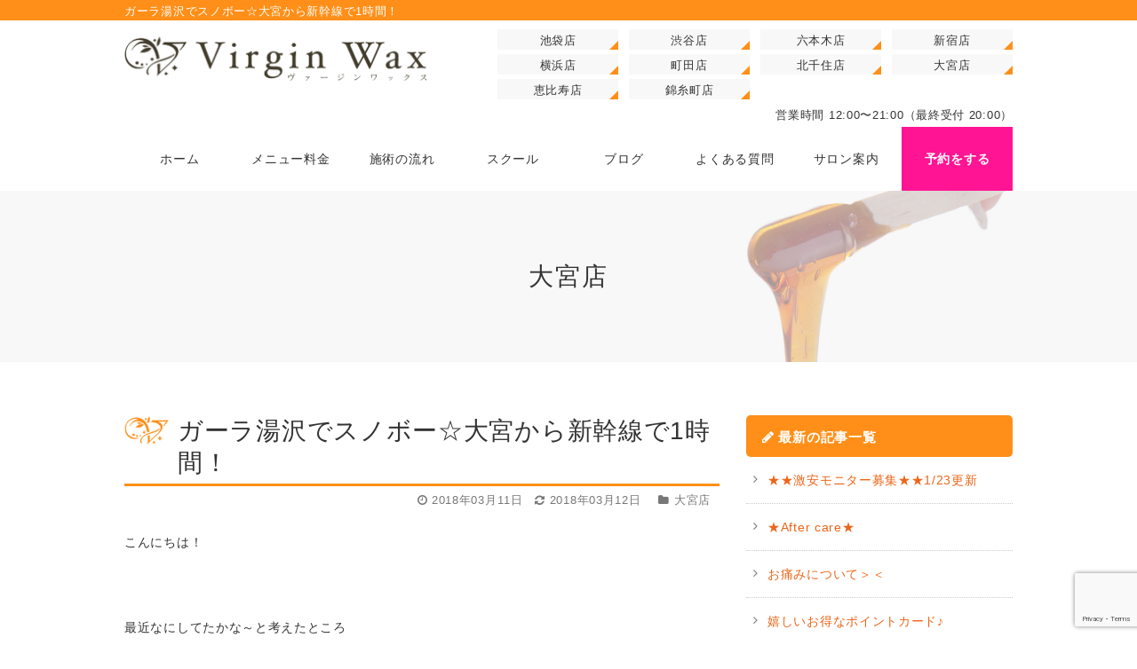

--- FILE ---
content_type: text/html; charset=UTF-8
request_url: https://virgin-wax.com/blog/2018/03/11/8819
body_size: 14953
content:
<!DOCTYPE html>
<html lang="ja">
<head>
<meta charset="UTF-8">
<meta name="viewport" content="width=device-width,initial-scale=1.0">
<meta http-equiv="Expires" content="86400">
<link rel="icon" href="https://virgin-wax.com/wp/wp-content/themes/mytheme/images/favicon.ico" type="image/x-icon" >
<link rel="apple-touch-icon" href="https://virgin-wax.com/wp/wp-content/themes/mytheme/images/apple-touch-icon.png">
<link rel="alternate" type="application/rss+xml" href="https://virgin-wax.com/feed">
<link rel="stylesheet" href="https://virgin-wax.com/wp/wp-content/themes/mytheme/style.css?20180629">
<link rel="stylesheet" href="https://virgin-wax.com/wp/wp-content/themes/mytheme/css/animate.min.css">
<link rel="stylesheet" href="https://virgin-wax.com/wp/wp-content/themes/mytheme/css/flickity.css?20170719">
<link href="https://fonts.googleapis.com/earlyaccess/sawarabimincho.css" rel="stylesheet">
<link rel="stylesheet" href="https://maxcdn.bootstrapcdn.com/font-awesome/4.5.0/css/font-awesome.min.css">



<link rel="dns-prefetch" href="//connect.facebook.net">
<link rel="dns-prefetch" href="//ajax.googleapis.com">
<link rel="dns-prefetch" href="//s-static.ak.facebook.com">
<link rel="dns-prefetch" href="//static.ak.fbcdn.net">
<link rel="dns-prefetch" href="//googleads.g.doubleclick.net">
<link rel="dns-prefetch" href="//pagead2.googlesyndication.com">
<link rel="dns-prefetch" href="//www.google-analytics.com">



	<style>img:is([sizes="auto" i], [sizes^="auto," i]) { contain-intrinsic-size: 3000px 1500px }</style>
	
		<!-- All in One SEO 4.1.7 -->
		<title>ガーラ湯沢でスノボー☆大宮から新幹線で1時間！ - Virgin Wax</title>
		<meta name="description" content="こんにちは！ 最近なにしてたかな～と考えたところ スノボーしかしていない事に気が付いた大宮店の野口です。（笑）今年もほぼ休みの日はボードに行っています♪ 周りでやる女の子が少ないので今年は初めての子と沢山行ってはまってもらおう作戦をしています☆野口のお気に入りのスキー場はガーラ湯沢です♪大宮から新幹線で1時間！さらに！駅直結でとても便利なんです☆ さらに！温泉もついているのです！" />
		<meta name="robots" content="max-image-preview:large" />
		<link rel="canonical" href="https://virgin-wax.com/blog/2018/03/11/8819" />
		<meta property="og:locale" content="ja_JP" />
		<meta property="og:site_name" content="Virgin Wax - ブラジリアンワックス脱毛なら東京・渋谷・池袋のVirginWax(ヴァージンワックス)" />
		<meta property="og:type" content="article" />
		<meta property="og:title" content="ガーラ湯沢でスノボー☆大宮から新幹線で1時間！ - Virgin Wax" />
		<meta property="og:description" content="こんにちは！ 最近なにしてたかな～と考えたところ スノボーしかしていない事に気が付いた大宮店の野口です。（笑）今年もほぼ休みの日はボードに行っています♪ 周りでやる女の子が少ないので今年は初めての子と沢山行ってはまってもらおう作戦をしています☆野口のお気に入りのスキー場はガーラ湯沢です♪大宮から新幹線で1時間！さらに！駅直結でとても便利なんです☆ さらに！温泉もついているのです！" />
		<meta property="og:url" content="https://virgin-wax.com/blog/2018/03/11/8819" />
		<meta property="article:published_time" content="2018-03-11T00:30:58+00:00" />
		<meta property="article:modified_time" content="2018-03-12T00:31:34+00:00" />
		<meta name="twitter:card" content="summary" />
		<meta name="twitter:title" content="ガーラ湯沢でスノボー☆大宮から新幹線で1時間！ - Virgin Wax" />
		<meta name="twitter:description" content="こんにちは！ 最近なにしてたかな～と考えたところ スノボーしかしていない事に気が付いた大宮店の野口です。（笑）今年もほぼ休みの日はボードに行っています♪ 周りでやる女の子が少ないので今年は初めての子と沢山行ってはまってもらおう作戦をしています☆野口のお気に入りのスキー場はガーラ湯沢です♪大宮から新幹線で1時間！さらに！駅直結でとても便利なんです☆ さらに！温泉もついているのです！" />
		<script type="application/ld+json" class="aioseo-schema">
			{"@context":"https:\/\/schema.org","@graph":[{"@type":"WebSite","@id":"https:\/\/virgin-wax.com\/#website","url":"https:\/\/virgin-wax.com\/","name":"Virgin Wax","description":"\u30d6\u30e9\u30b8\u30ea\u30a2\u30f3\u30ef\u30c3\u30af\u30b9\u8131\u6bdb\u306a\u3089\u6771\u4eac\u30fb\u6e0b\u8c37\u30fb\u6c60\u888b\u306eVirginWax(\u30f4\u30a1\u30fc\u30b8\u30f3\u30ef\u30c3\u30af\u30b9)","inLanguage":"ja","publisher":{"@id":"https:\/\/virgin-wax.com\/#organization"}},{"@type":"Organization","@id":"https:\/\/virgin-wax.com\/#organization","name":"Virgin Wax","url":"https:\/\/virgin-wax.com\/"},{"@type":"BreadcrumbList","@id":"https:\/\/virgin-wax.com\/blog\/2018\/03\/11\/8819#breadcrumblist","itemListElement":[{"@type":"ListItem","@id":"https:\/\/virgin-wax.com\/#listItem","position":1,"item":{"@type":"WebPage","@id":"https:\/\/virgin-wax.com\/","name":"\u30db\u30fc\u30e0","description":"\u30d6\u30e9\u30b8\u30ea\u30a2\u30f3\u30ef\u30c3\u30af\u30b9\u8131\u6bdb\u306f\u6771\u4eac \u65b0\u5bbf \u6e0b\u8c37 \u6c60\u888b \u516d\u672c\u6728 \u6a2a\u6d5c \u753a\u7530 \u5317\u5343\u4f4f \u5927\u5bae\u6075\u6bd4\u5bff \u7acb\u5ddd\u306e\u5973\u6027\u5c02\u7528\u30b5\u30ed\u30f3 VirginWax(\u30f4\u30a1\u30fc\u30b8\u30f3\u30ef\u30c3\u30af\u30b9)\u306b\u304a\u4efb\u305b\u304f\u3060\u3055\u3044\u3002","url":"https:\/\/virgin-wax.com\/"},"nextItem":"https:\/\/virgin-wax.com\/blog\/2018\/#listItem"},{"@type":"ListItem","@id":"https:\/\/virgin-wax.com\/blog\/2018\/#listItem","position":2,"item":{"@type":"WebPage","@id":"https:\/\/virgin-wax.com\/blog\/2018\/","name":"2018","url":"https:\/\/virgin-wax.com\/blog\/2018\/"},"nextItem":"https:\/\/virgin-wax.com\/blog\/2018\/03\/#listItem","previousItem":"https:\/\/virgin-wax.com\/#listItem"},{"@type":"ListItem","@id":"https:\/\/virgin-wax.com\/blog\/2018\/03\/#listItem","position":3,"item":{"@type":"WebPage","@id":"https:\/\/virgin-wax.com\/blog\/2018\/03\/","name":"March","url":"https:\/\/virgin-wax.com\/blog\/2018\/03\/"},"nextItem":"https:\/\/virgin-wax.com\/blog\/2018\/03\/11\/#listItem","previousItem":"https:\/\/virgin-wax.com\/blog\/2018\/#listItem"},{"@type":"ListItem","@id":"https:\/\/virgin-wax.com\/blog\/2018\/03\/11\/#listItem","position":4,"item":{"@type":"WebPage","@id":"https:\/\/virgin-wax.com\/blog\/2018\/03\/11\/","name":"11","url":"https:\/\/virgin-wax.com\/blog\/2018\/03\/11\/"},"previousItem":"https:\/\/virgin-wax.com\/blog\/2018\/03\/#listItem"}]},{"@type":"Person","@id":"https:\/\/virgin-wax.com\/blog\/author\/manager#author","url":"https:\/\/virgin-wax.com\/blog\/author\/manager","name":"manager","image":{"@type":"ImageObject","@id":"https:\/\/virgin-wax.com\/blog\/2018\/03\/11\/8819#authorImage","url":"https:\/\/secure.gravatar.com\/avatar\/10981cb3384180f896d757fd2d0dcaac?s=96&d=mm&r=g","width":96,"height":96,"caption":"manager"}},{"@type":"WebPage","@id":"https:\/\/virgin-wax.com\/blog\/2018\/03\/11\/8819#webpage","url":"https:\/\/virgin-wax.com\/blog\/2018\/03\/11\/8819","name":"\u30ac\u30fc\u30e9\u6e6f\u6ca2\u3067\u30b9\u30ce\u30dc\u30fc\u2606\u5927\u5bae\u304b\u3089\u65b0\u5e79\u7dda\u30671\u6642\u9593\uff01 - Virgin Wax","description":"\u3053\u3093\u306b\u3061\u306f\uff01 \u6700\u8fd1\u306a\u306b\u3057\u3066\u305f\u304b\u306a\uff5e\u3068\u8003\u3048\u305f\u3068\u3053\u308d \u30b9\u30ce\u30dc\u30fc\u3057\u304b\u3057\u3066\u3044\u306a\u3044\u4e8b\u306b\u6c17\u304c\u4ed8\u3044\u305f\u5927\u5bae\u5e97\u306e\u91ce\u53e3\u3067\u3059\u3002\uff08\u7b11\uff09\u4eca\u5e74\u3082\u307b\u307c\u4f11\u307f\u306e\u65e5\u306f\u30dc\u30fc\u30c9\u306b\u884c\u3063\u3066\u3044\u307e\u3059\u266a \u5468\u308a\u3067\u3084\u308b\u5973\u306e\u5b50\u304c\u5c11\u306a\u3044\u306e\u3067\u4eca\u5e74\u306f\u521d\u3081\u3066\u306e\u5b50\u3068\u6ca2\u5c71\u884c\u3063\u3066\u306f\u307e\u3063\u3066\u3082\u3089\u304a\u3046\u4f5c\u6226\u3092\u3057\u3066\u3044\u307e\u3059\u2606\u91ce\u53e3\u306e\u304a\u6c17\u306b\u5165\u308a\u306e\u30b9\u30ad\u30fc\u5834\u306f\u30ac\u30fc\u30e9\u6e6f\u6ca2\u3067\u3059\u266a\u5927\u5bae\u304b\u3089\u65b0\u5e79\u7dda\u30671\u6642\u9593\uff01\u3055\u3089\u306b\uff01\u99c5\u76f4\u7d50\u3067\u3068\u3066\u3082\u4fbf\u5229\u306a\u3093\u3067\u3059\u2606 \u3055\u3089\u306b\uff01\u6e29\u6cc9\u3082\u3064\u3044\u3066\u3044\u308b\u306e\u3067\u3059\uff01","inLanguage":"ja","isPartOf":{"@id":"https:\/\/virgin-wax.com\/#website"},"breadcrumb":{"@id":"https:\/\/virgin-wax.com\/blog\/2018\/03\/11\/8819#breadcrumblist"},"author":"https:\/\/virgin-wax.com\/blog\/author\/manager#author","creator":"https:\/\/virgin-wax.com\/blog\/author\/manager#author","image":{"@type":"ImageObject","@id":"https:\/\/virgin-wax.com\/#mainImage","url":"https:\/\/virgin-wax.com\/wp\/wp-content\/uploads\/2018\/03\/img_oomiya_20180312_001.jpg","width":600,"height":840,"caption":"\u4eca\u5e74\u3082\u307b\u307c\u4f11\u307f\u306e\u65e5\u306f\u30dc\u30fc\u30c9\u306b\u884c\u3063\u3066\u3044\u307e\u3059\u266a"},"primaryImageOfPage":{"@id":"https:\/\/virgin-wax.com\/blog\/2018\/03\/11\/8819#mainImage"},"datePublished":"2018-03-11T00:30:58+09:00","dateModified":"2018-03-12T00:31:34+09:00"},{"@type":"BlogPosting","@id":"https:\/\/virgin-wax.com\/blog\/2018\/03\/11\/8819#blogposting","name":"\u30ac\u30fc\u30e9\u6e6f\u6ca2\u3067\u30b9\u30ce\u30dc\u30fc\u2606\u5927\u5bae\u304b\u3089\u65b0\u5e79\u7dda\u30671\u6642\u9593\uff01 - Virgin Wax","description":"\u3053\u3093\u306b\u3061\u306f\uff01 \u6700\u8fd1\u306a\u306b\u3057\u3066\u305f\u304b\u306a\uff5e\u3068\u8003\u3048\u305f\u3068\u3053\u308d \u30b9\u30ce\u30dc\u30fc\u3057\u304b\u3057\u3066\u3044\u306a\u3044\u4e8b\u306b\u6c17\u304c\u4ed8\u3044\u305f\u5927\u5bae\u5e97\u306e\u91ce\u53e3\u3067\u3059\u3002\uff08\u7b11\uff09\u4eca\u5e74\u3082\u307b\u307c\u4f11\u307f\u306e\u65e5\u306f\u30dc\u30fc\u30c9\u306b\u884c\u3063\u3066\u3044\u307e\u3059\u266a \u5468\u308a\u3067\u3084\u308b\u5973\u306e\u5b50\u304c\u5c11\u306a\u3044\u306e\u3067\u4eca\u5e74\u306f\u521d\u3081\u3066\u306e\u5b50\u3068\u6ca2\u5c71\u884c\u3063\u3066\u306f\u307e\u3063\u3066\u3082\u3089\u304a\u3046\u4f5c\u6226\u3092\u3057\u3066\u3044\u307e\u3059\u2606\u91ce\u53e3\u306e\u304a\u6c17\u306b\u5165\u308a\u306e\u30b9\u30ad\u30fc\u5834\u306f\u30ac\u30fc\u30e9\u6e6f\u6ca2\u3067\u3059\u266a\u5927\u5bae\u304b\u3089\u65b0\u5e79\u7dda\u30671\u6642\u9593\uff01\u3055\u3089\u306b\uff01\u99c5\u76f4\u7d50\u3067\u3068\u3066\u3082\u4fbf\u5229\u306a\u3093\u3067\u3059\u2606 \u3055\u3089\u306b\uff01\u6e29\u6cc9\u3082\u3064\u3044\u3066\u3044\u308b\u306e\u3067\u3059\uff01","inLanguage":"ja","headline":"\u30ac\u30fc\u30e9\u6e6f\u6ca2\u3067\u30b9\u30ce\u30dc\u30fc\u2606\u5927\u5bae\u304b\u3089\u65b0\u5e79\u7dda\u30671\u6642\u9593\uff01","author":{"@id":"https:\/\/virgin-wax.com\/blog\/author\/manager#author"},"publisher":{"@id":"https:\/\/virgin-wax.com\/#organization"},"datePublished":"2018-03-11T00:30:58+09:00","dateModified":"2018-03-12T00:31:34+09:00","articleSection":"\u5927\u5bae\u5e97","mainEntityOfPage":{"@id":"https:\/\/virgin-wax.com\/blog\/2018\/03\/11\/8819#webpage"},"isPartOf":{"@id":"https:\/\/virgin-wax.com\/blog\/2018\/03\/11\/8819#webpage"},"image":{"@type":"ImageObject","@id":"https:\/\/virgin-wax.com\/#articleImage","url":"https:\/\/virgin-wax.com\/wp\/wp-content\/uploads\/2018\/03\/img_oomiya_20180312_001.jpg","width":600,"height":840,"caption":"\u4eca\u5e74\u3082\u307b\u307c\u4f11\u307f\u306e\u65e5\u306f\u30dc\u30fc\u30c9\u306b\u884c\u3063\u3066\u3044\u307e\u3059\u266a"}}]}
		</script>
		<!-- All in One SEO -->

<link rel='dns-prefetch' href='//ajax.googleapis.com' />
<link rel='dns-prefetch' href='//www.google.com' />
<link rel="alternate" type="application/rss+xml" title="Virgin Wax &raquo; ガーラ湯沢でスノボー☆大宮から新幹線で1時間！ のコメントのフィード" href="https://virgin-wax.com/blog/2018/03/11/8819/feed" />
<script type="text/javascript">
/* <![CDATA[ */
window._wpemojiSettings = {"baseUrl":"https:\/\/s.w.org\/images\/core\/emoji\/15.0.3\/72x72\/","ext":".png","svgUrl":"https:\/\/s.w.org\/images\/core\/emoji\/15.0.3\/svg\/","svgExt":".svg","source":{"concatemoji":"https:\/\/virgin-wax.com\/wp\/wp-includes\/js\/wp-emoji-release.min.js?ver=6.7.4"}};
/*! This file is auto-generated */
!function(i,n){var o,s,e;function c(e){try{var t={supportTests:e,timestamp:(new Date).valueOf()};sessionStorage.setItem(o,JSON.stringify(t))}catch(e){}}function p(e,t,n){e.clearRect(0,0,e.canvas.width,e.canvas.height),e.fillText(t,0,0);var t=new Uint32Array(e.getImageData(0,0,e.canvas.width,e.canvas.height).data),r=(e.clearRect(0,0,e.canvas.width,e.canvas.height),e.fillText(n,0,0),new Uint32Array(e.getImageData(0,0,e.canvas.width,e.canvas.height).data));return t.every(function(e,t){return e===r[t]})}function u(e,t,n){switch(t){case"flag":return n(e,"\ud83c\udff3\ufe0f\u200d\u26a7\ufe0f","\ud83c\udff3\ufe0f\u200b\u26a7\ufe0f")?!1:!n(e,"\ud83c\uddfa\ud83c\uddf3","\ud83c\uddfa\u200b\ud83c\uddf3")&&!n(e,"\ud83c\udff4\udb40\udc67\udb40\udc62\udb40\udc65\udb40\udc6e\udb40\udc67\udb40\udc7f","\ud83c\udff4\u200b\udb40\udc67\u200b\udb40\udc62\u200b\udb40\udc65\u200b\udb40\udc6e\u200b\udb40\udc67\u200b\udb40\udc7f");case"emoji":return!n(e,"\ud83d\udc26\u200d\u2b1b","\ud83d\udc26\u200b\u2b1b")}return!1}function f(e,t,n){var r="undefined"!=typeof WorkerGlobalScope&&self instanceof WorkerGlobalScope?new OffscreenCanvas(300,150):i.createElement("canvas"),a=r.getContext("2d",{willReadFrequently:!0}),o=(a.textBaseline="top",a.font="600 32px Arial",{});return e.forEach(function(e){o[e]=t(a,e,n)}),o}function t(e){var t=i.createElement("script");t.src=e,t.defer=!0,i.head.appendChild(t)}"undefined"!=typeof Promise&&(o="wpEmojiSettingsSupports",s=["flag","emoji"],n.supports={everything:!0,everythingExceptFlag:!0},e=new Promise(function(e){i.addEventListener("DOMContentLoaded",e,{once:!0})}),new Promise(function(t){var n=function(){try{var e=JSON.parse(sessionStorage.getItem(o));if("object"==typeof e&&"number"==typeof e.timestamp&&(new Date).valueOf()<e.timestamp+604800&&"object"==typeof e.supportTests)return e.supportTests}catch(e){}return null}();if(!n){if("undefined"!=typeof Worker&&"undefined"!=typeof OffscreenCanvas&&"undefined"!=typeof URL&&URL.createObjectURL&&"undefined"!=typeof Blob)try{var e="postMessage("+f.toString()+"("+[JSON.stringify(s),u.toString(),p.toString()].join(",")+"));",r=new Blob([e],{type:"text/javascript"}),a=new Worker(URL.createObjectURL(r),{name:"wpTestEmojiSupports"});return void(a.onmessage=function(e){c(n=e.data),a.terminate(),t(n)})}catch(e){}c(n=f(s,u,p))}t(n)}).then(function(e){for(var t in e)n.supports[t]=e[t],n.supports.everything=n.supports.everything&&n.supports[t],"flag"!==t&&(n.supports.everythingExceptFlag=n.supports.everythingExceptFlag&&n.supports[t]);n.supports.everythingExceptFlag=n.supports.everythingExceptFlag&&!n.supports.flag,n.DOMReady=!1,n.readyCallback=function(){n.DOMReady=!0}}).then(function(){return e}).then(function(){var e;n.supports.everything||(n.readyCallback(),(e=n.source||{}).concatemoji?t(e.concatemoji):e.wpemoji&&e.twemoji&&(t(e.twemoji),t(e.wpemoji)))}))}((window,document),window._wpemojiSettings);
/* ]]> */
</script>
<style id='wp-emoji-styles-inline-css' type='text/css'>

	img.wp-smiley, img.emoji {
		display: inline !important;
		border: none !important;
		box-shadow: none !important;
		height: 1em !important;
		width: 1em !important;
		margin: 0 0.07em !important;
		vertical-align: -0.1em !important;
		background: none !important;
		padding: 0 !important;
	}
</style>
<link rel='stylesheet' id='wp-block-library-css' href='https://virgin-wax.com/wp/wp-includes/css/dist/block-library/style.min.css?ver=6.7.4' type='text/css' media='all' />
<style id='classic-theme-styles-inline-css' type='text/css'>
/*! This file is auto-generated */
.wp-block-button__link{color:#fff;background-color:#32373c;border-radius:9999px;box-shadow:none;text-decoration:none;padding:calc(.667em + 2px) calc(1.333em + 2px);font-size:1.125em}.wp-block-file__button{background:#32373c;color:#fff;text-decoration:none}
</style>
<style id='global-styles-inline-css' type='text/css'>
:root{--wp--preset--aspect-ratio--square: 1;--wp--preset--aspect-ratio--4-3: 4/3;--wp--preset--aspect-ratio--3-4: 3/4;--wp--preset--aspect-ratio--3-2: 3/2;--wp--preset--aspect-ratio--2-3: 2/3;--wp--preset--aspect-ratio--16-9: 16/9;--wp--preset--aspect-ratio--9-16: 9/16;--wp--preset--color--black: #000000;--wp--preset--color--cyan-bluish-gray: #abb8c3;--wp--preset--color--white: #ffffff;--wp--preset--color--pale-pink: #f78da7;--wp--preset--color--vivid-red: #cf2e2e;--wp--preset--color--luminous-vivid-orange: #ff6900;--wp--preset--color--luminous-vivid-amber: #fcb900;--wp--preset--color--light-green-cyan: #7bdcb5;--wp--preset--color--vivid-green-cyan: #00d084;--wp--preset--color--pale-cyan-blue: #8ed1fc;--wp--preset--color--vivid-cyan-blue: #0693e3;--wp--preset--color--vivid-purple: #9b51e0;--wp--preset--gradient--vivid-cyan-blue-to-vivid-purple: linear-gradient(135deg,rgba(6,147,227,1) 0%,rgb(155,81,224) 100%);--wp--preset--gradient--light-green-cyan-to-vivid-green-cyan: linear-gradient(135deg,rgb(122,220,180) 0%,rgb(0,208,130) 100%);--wp--preset--gradient--luminous-vivid-amber-to-luminous-vivid-orange: linear-gradient(135deg,rgba(252,185,0,1) 0%,rgba(255,105,0,1) 100%);--wp--preset--gradient--luminous-vivid-orange-to-vivid-red: linear-gradient(135deg,rgba(255,105,0,1) 0%,rgb(207,46,46) 100%);--wp--preset--gradient--very-light-gray-to-cyan-bluish-gray: linear-gradient(135deg,rgb(238,238,238) 0%,rgb(169,184,195) 100%);--wp--preset--gradient--cool-to-warm-spectrum: linear-gradient(135deg,rgb(74,234,220) 0%,rgb(151,120,209) 20%,rgb(207,42,186) 40%,rgb(238,44,130) 60%,rgb(251,105,98) 80%,rgb(254,248,76) 100%);--wp--preset--gradient--blush-light-purple: linear-gradient(135deg,rgb(255,206,236) 0%,rgb(152,150,240) 100%);--wp--preset--gradient--blush-bordeaux: linear-gradient(135deg,rgb(254,205,165) 0%,rgb(254,45,45) 50%,rgb(107,0,62) 100%);--wp--preset--gradient--luminous-dusk: linear-gradient(135deg,rgb(255,203,112) 0%,rgb(199,81,192) 50%,rgb(65,88,208) 100%);--wp--preset--gradient--pale-ocean: linear-gradient(135deg,rgb(255,245,203) 0%,rgb(182,227,212) 50%,rgb(51,167,181) 100%);--wp--preset--gradient--electric-grass: linear-gradient(135deg,rgb(202,248,128) 0%,rgb(113,206,126) 100%);--wp--preset--gradient--midnight: linear-gradient(135deg,rgb(2,3,129) 0%,rgb(40,116,252) 100%);--wp--preset--font-size--small: 13px;--wp--preset--font-size--medium: 20px;--wp--preset--font-size--large: 36px;--wp--preset--font-size--x-large: 42px;--wp--preset--spacing--20: 0.44rem;--wp--preset--spacing--30: 0.67rem;--wp--preset--spacing--40: 1rem;--wp--preset--spacing--50: 1.5rem;--wp--preset--spacing--60: 2.25rem;--wp--preset--spacing--70: 3.38rem;--wp--preset--spacing--80: 5.06rem;--wp--preset--shadow--natural: 6px 6px 9px rgba(0, 0, 0, 0.2);--wp--preset--shadow--deep: 12px 12px 50px rgba(0, 0, 0, 0.4);--wp--preset--shadow--sharp: 6px 6px 0px rgba(0, 0, 0, 0.2);--wp--preset--shadow--outlined: 6px 6px 0px -3px rgba(255, 255, 255, 1), 6px 6px rgba(0, 0, 0, 1);--wp--preset--shadow--crisp: 6px 6px 0px rgba(0, 0, 0, 1);}:where(.is-layout-flex){gap: 0.5em;}:where(.is-layout-grid){gap: 0.5em;}body .is-layout-flex{display: flex;}.is-layout-flex{flex-wrap: wrap;align-items: center;}.is-layout-flex > :is(*, div){margin: 0;}body .is-layout-grid{display: grid;}.is-layout-grid > :is(*, div){margin: 0;}:where(.wp-block-columns.is-layout-flex){gap: 2em;}:where(.wp-block-columns.is-layout-grid){gap: 2em;}:where(.wp-block-post-template.is-layout-flex){gap: 1.25em;}:where(.wp-block-post-template.is-layout-grid){gap: 1.25em;}.has-black-color{color: var(--wp--preset--color--black) !important;}.has-cyan-bluish-gray-color{color: var(--wp--preset--color--cyan-bluish-gray) !important;}.has-white-color{color: var(--wp--preset--color--white) !important;}.has-pale-pink-color{color: var(--wp--preset--color--pale-pink) !important;}.has-vivid-red-color{color: var(--wp--preset--color--vivid-red) !important;}.has-luminous-vivid-orange-color{color: var(--wp--preset--color--luminous-vivid-orange) !important;}.has-luminous-vivid-amber-color{color: var(--wp--preset--color--luminous-vivid-amber) !important;}.has-light-green-cyan-color{color: var(--wp--preset--color--light-green-cyan) !important;}.has-vivid-green-cyan-color{color: var(--wp--preset--color--vivid-green-cyan) !important;}.has-pale-cyan-blue-color{color: var(--wp--preset--color--pale-cyan-blue) !important;}.has-vivid-cyan-blue-color{color: var(--wp--preset--color--vivid-cyan-blue) !important;}.has-vivid-purple-color{color: var(--wp--preset--color--vivid-purple) !important;}.has-black-background-color{background-color: var(--wp--preset--color--black) !important;}.has-cyan-bluish-gray-background-color{background-color: var(--wp--preset--color--cyan-bluish-gray) !important;}.has-white-background-color{background-color: var(--wp--preset--color--white) !important;}.has-pale-pink-background-color{background-color: var(--wp--preset--color--pale-pink) !important;}.has-vivid-red-background-color{background-color: var(--wp--preset--color--vivid-red) !important;}.has-luminous-vivid-orange-background-color{background-color: var(--wp--preset--color--luminous-vivid-orange) !important;}.has-luminous-vivid-amber-background-color{background-color: var(--wp--preset--color--luminous-vivid-amber) !important;}.has-light-green-cyan-background-color{background-color: var(--wp--preset--color--light-green-cyan) !important;}.has-vivid-green-cyan-background-color{background-color: var(--wp--preset--color--vivid-green-cyan) !important;}.has-pale-cyan-blue-background-color{background-color: var(--wp--preset--color--pale-cyan-blue) !important;}.has-vivid-cyan-blue-background-color{background-color: var(--wp--preset--color--vivid-cyan-blue) !important;}.has-vivid-purple-background-color{background-color: var(--wp--preset--color--vivid-purple) !important;}.has-black-border-color{border-color: var(--wp--preset--color--black) !important;}.has-cyan-bluish-gray-border-color{border-color: var(--wp--preset--color--cyan-bluish-gray) !important;}.has-white-border-color{border-color: var(--wp--preset--color--white) !important;}.has-pale-pink-border-color{border-color: var(--wp--preset--color--pale-pink) !important;}.has-vivid-red-border-color{border-color: var(--wp--preset--color--vivid-red) !important;}.has-luminous-vivid-orange-border-color{border-color: var(--wp--preset--color--luminous-vivid-orange) !important;}.has-luminous-vivid-amber-border-color{border-color: var(--wp--preset--color--luminous-vivid-amber) !important;}.has-light-green-cyan-border-color{border-color: var(--wp--preset--color--light-green-cyan) !important;}.has-vivid-green-cyan-border-color{border-color: var(--wp--preset--color--vivid-green-cyan) !important;}.has-pale-cyan-blue-border-color{border-color: var(--wp--preset--color--pale-cyan-blue) !important;}.has-vivid-cyan-blue-border-color{border-color: var(--wp--preset--color--vivid-cyan-blue) !important;}.has-vivid-purple-border-color{border-color: var(--wp--preset--color--vivid-purple) !important;}.has-vivid-cyan-blue-to-vivid-purple-gradient-background{background: var(--wp--preset--gradient--vivid-cyan-blue-to-vivid-purple) !important;}.has-light-green-cyan-to-vivid-green-cyan-gradient-background{background: var(--wp--preset--gradient--light-green-cyan-to-vivid-green-cyan) !important;}.has-luminous-vivid-amber-to-luminous-vivid-orange-gradient-background{background: var(--wp--preset--gradient--luminous-vivid-amber-to-luminous-vivid-orange) !important;}.has-luminous-vivid-orange-to-vivid-red-gradient-background{background: var(--wp--preset--gradient--luminous-vivid-orange-to-vivid-red) !important;}.has-very-light-gray-to-cyan-bluish-gray-gradient-background{background: var(--wp--preset--gradient--very-light-gray-to-cyan-bluish-gray) !important;}.has-cool-to-warm-spectrum-gradient-background{background: var(--wp--preset--gradient--cool-to-warm-spectrum) !important;}.has-blush-light-purple-gradient-background{background: var(--wp--preset--gradient--blush-light-purple) !important;}.has-blush-bordeaux-gradient-background{background: var(--wp--preset--gradient--blush-bordeaux) !important;}.has-luminous-dusk-gradient-background{background: var(--wp--preset--gradient--luminous-dusk) !important;}.has-pale-ocean-gradient-background{background: var(--wp--preset--gradient--pale-ocean) !important;}.has-electric-grass-gradient-background{background: var(--wp--preset--gradient--electric-grass) !important;}.has-midnight-gradient-background{background: var(--wp--preset--gradient--midnight) !important;}.has-small-font-size{font-size: var(--wp--preset--font-size--small) !important;}.has-medium-font-size{font-size: var(--wp--preset--font-size--medium) !important;}.has-large-font-size{font-size: var(--wp--preset--font-size--large) !important;}.has-x-large-font-size{font-size: var(--wp--preset--font-size--x-large) !important;}
:where(.wp-block-post-template.is-layout-flex){gap: 1.25em;}:where(.wp-block-post-template.is-layout-grid){gap: 1.25em;}
:where(.wp-block-columns.is-layout-flex){gap: 2em;}:where(.wp-block-columns.is-layout-grid){gap: 2em;}
:root :where(.wp-block-pullquote){font-size: 1.5em;line-height: 1.6;}
</style>
<link rel='stylesheet' id='contact-form-7-css' href='https://virgin-wax.com/wp/wp-content/plugins/contact-form-7/includes/css/styles.css?ver=5.5.5' type='text/css' media='all' />
<script type="text/javascript" src="https://ajax.googleapis.com/ajax/libs/jquery/2.1.3/jquery.min.js?ver=2.1.3" id="jquery-js"></script>
<link rel="https://api.w.org/" href="https://virgin-wax.com/wp-json/" /><link rel="alternate" title="JSON" type="application/json" href="https://virgin-wax.com/wp-json/wp/v2/posts/8819" /><link rel="EditURI" type="application/rsd+xml" title="RSD" href="https://virgin-wax.com/wp/xmlrpc.php?rsd" />
<meta name="generator" content="WordPress 6.7.4" />
<link rel="alternate" title="oEmbed (JSON)" type="application/json+oembed" href="https://virgin-wax.com/wp-json/oembed/1.0/embed?url=https%3A%2F%2Fvirgin-wax.com%2Fblog%2F2018%2F03%2F11%2F8819" />
<link rel="alternate" title="oEmbed (XML)" type="text/xml+oembed" href="https://virgin-wax.com/wp-json/oembed/1.0/embed?url=https%3A%2F%2Fvirgin-wax.com%2Fblog%2F2018%2F03%2F11%2F8819&#038;format=xml" />
<!-- Google tag (gtag.js) -->
<script async src="https://www.googletagmanager.com/gtag/js?id=G-G9R51YN3FL"></script>
<script>
  window.dataLayer = window.dataLayer || [];
  function gtag(){dataLayer.push(arguments);}
  gtag('js', new Date());

  gtag('config', 'G-G9R51YN3FL');
</script>
</head>


<body id="sub" class="omiya">


<header>
<div id="header">
<div id="header_txt">
<div class="inner">
<h1>ガーラ湯沢でスノボー☆大宮から新幹線で1時間！</h1>
</div>
</div>
<div id="header_area">
<div id="header_area_box">
<div class="inner">
<div class="box">
<div id="header_tit"><a href="https://virgin-wax.com"><img src="https://virgin-wax.com/wp/wp-content/themes/mytheme/images/logo_virginwax_001.png" width="345" height="51" alt="VirginWax(ヴァージンワックス)" class="respo_img"></a></div>
<div id="header_salon">
<ul>
<li><a href="https://virgin-wax.com/access/ikebukuro/">池袋店</a>
<div class="header_salon_child">
<div class="header_salon_dropdown">
<a href="https://virgin-wax.com/access/ikebukuro/">
<div class="img"><img src="https://virgin-wax.com/wp/wp-content/themes/mytheme/images/map.jpg" width="100" height="100" alt="池袋店アクセスマップ" class="respo_img"></div>
<div class="tit"><div class="salon">池袋店</div><div class="from">池袋駅 北口徒歩3分 西口徒歩5分</div></div>
<div class="tel">tel.<span>03-5957-1780</span></div>
<div class="btn">アクセスマップはこちら</div>
</a>
</div>
</div>
</li>
<li><a href="https://virgin-wax.com/access/shibuya/">渋谷店</a>
<div class="header_salon_child">
<div class="header_salon_dropdown">
<a href="https://virgin-wax.com/access/shibuya/">
<div class="img"><img src="https://virgin-wax.com/wp/wp-content/themes/mytheme/access/img/map_shibuya.jpg" width="100" height="100" alt="渋谷店アクセスマップ" class="respo_img"></div>
<div class="tit"><div class="salon">渋谷店</div><div class="from">渋谷駅 ハチ公改札口徒歩5分</div></div>
<div class="tel">tel.<span>03-6416-1651</span></div>
<div class="btn">アクセスマップはこちら</div>
</a>
</div>
</div></li>
<li><a href="https://virgin-wax.com/access/roppongi/">六本木店</a>
<div class="header_salon_child">
<div class="header_salon_dropdown">
<a href="https://virgin-wax.com/access/roppongi/">
<div class="img"><img src="https://virgin-wax.com/wp/wp-content/themes/mytheme/access/img/map_roppongi.jpg" width="100" height="100" alt="六本木店アクセスマップ" class="respo_img"></div>
<div class="tit"><div class="salon">六本木店</div><div class="from">六本木駅 6番出口より徒歩30秒</div></div>
<div class="tel">tel.<span>03-6447-2506</span></div>
<div class="btn">アクセスマップはこちら</div>
</a>
</div>
</div></li>
<li><a href="https://virgin-wax.com/access/shinjuku/">新宿店</a>
<div class="header_salon_child">
<div class="header_salon_dropdown">
<a href="https://virgin-wax.com/access/shinjuku/">
<div class="img"><img src="https://virgin-wax.com/wp/wp-content/themes/mytheme/access/img/map_shinjuku.png" width="100" height="100" alt="新宿店アクセスマップ" class="respo_img"></div>
<div class="tit"><div class="salon">新宿店</div><div class="from">JR新宿駅西口東口各 徒歩3分</div></div>
<div class="tel">tel.<span>03-6908-7448</span></div>
<div class="btn">アクセスマップはこちら</div>
</a>
</div>
</div></li>
<li><a href="https://virgin-wax.com/access/yokohama/">横浜店</a>
<div class="header_salon_child">
<div class="header_salon_dropdown">
<a href="https://virgin-wax.com/access/yokohama/">
<div class="img"><img src="https://virgin-wax.com/wp/wp-content/themes/mytheme/images/map-yokohama_001.png" width="100" height="100" alt="横浜店アクセスマップ" class="respo_img"></div>
<div class="tit"><div class="salon">横浜店</div><div class="from">横浜駅 きた西口 徒歩7分</div></div>
<div class="tel">tel.<span>045-548-6127</span></div>
<div class="btn">アクセスマップはこちら</div>
</a>
</div>
</div></li>
<li><a href="https://virgin-wax.com/access/machida/">町田店</a>
<div class="header_salon_child">
<div class="header_salon_dropdown">
<a href="https://virgin-wax.com/access/machida/">
<div class="img"><img src="https://virgin-wax.com/wp/wp-content/themes/mytheme/images/map_machida_000.png" width="100" height="100" alt="町田店アクセスマップ" class="respo_img"></div>
<div class="tit"><div class="salon">町田店</div><div class="from">JR町田駅南口 徒歩2分</div></div>
<div class="tel">tel.<span>042-851-7231</span></div>
<div class="btn">アクセスマップはこちら</div>
</a>
</div>
</div></li>
<li><a href="https://virgin-wax.com/access/kitasenju/">北千住店</a>
<div class="header_salon_child">
<div class="header_salon_dropdown">
<a href="https://virgin-wax.com/access/kitasenju/">
<div class="img"><img src="https://virgin-wax.com/wp/wp-content/themes/mytheme/images/map_kitasenjyu_000.png" width="100" height="100" alt="北千住店アクセスマップ" class="respo_img"></div>
<div class="tit"><div class="salon">北千住店</div><div class="from">JR北千住駅西口 徒歩5分</div></div>
<div class="tel">tel.<span>03-5284-9103</span></div>
<div class="btn">アクセスマップはこちら</div>
</a>
</div>
</div></li>
<li><a href="https://virgin-wax.com/access/oomiya/">大宮店</a>
<div class="header_salon_child">
<div class="header_salon_dropdown">
<a href="https://virgin-wax.com/access/oomiya/">
<div class="img"><img src="https://virgin-wax.com/wp/wp-content/themes/mytheme/images/map_omiya_000.png" width="100" height="100" alt="大宮店アクセスマップ" class="respo_img"></div>
<div class="tit"><div class="salon">大宮店</div><div class="from">大宮駅東口 徒歩1分</div></div>
<div class="tel">tel.<span>048-644-6400</span></div>
<div class="btn">アクセスマップはこちら</div>
</a>
</div>
</div></li>
<li><a href="https://virgin-wax.com/access/ebisu/">恵比寿店</a>
<div class="header_salon_child">
<div class="header_salon_dropdown">
<a href="https://virgin-wax.com/access/ebisu/">
<div class="img"><img src="https://virgin-wax.com/wp/wp-content/themes/mytheme/images/map_ebisu_010.jpg" width="100" height="100" alt="恵比寿店アクセスマップ" class="respo_img"></div>
<div class="tit"><div class="salon">恵比寿店</div><div class="from">恵比寿駅西口 徒歩3分</div></div>
<div class="tel">tel.<span>03-6455-0440</span></div>
<div class="btn">アクセスマップはこちら</div>
</a>
</div>
</div></li>
<!--<li><a href="https://virgin-wax.com/access/tachikawa/">立川店</a>
<div class="header_salon_child">
<div class="header_salon_dropdown">
<a href="https://virgin-wax.com/access/tachikawa/">
<div class="img"><img src="https://virgin-wax.com/wp/wp-content/themes/mytheme/images/map_tachikawa_000.jpg" width="100" height="100" alt="立川店アクセスマップ" class="respo_img"></div>
<div class="tit"><div class="salon">立川店</div><div class="from">立川駅南口 徒歩3分</div></div>
<div class="tel">tel.<span>042-842-9023</span></div>
<div class="btn">アクセスマップはこちら</div>
</a>
</div>
</div></li>-->
<li><a href="https://virgin-wax.com/access/kinshicho/">錦糸町店</a>
<div class="header_salon_child">
<div class="header_salon_dropdown">
<a href="https://virgin-wax.com/access/kinshicho/">
<div class="img"><img src="https://virgin-wax.com/wp/wp-content/themes/mytheme/images/map_kinshityou_001.png" width="100" height="100" alt="錦糸町店アクセスマップ" class="respo_img"></div>
<div class="tit"><div class="salon">錦糸町店</div><div class="from">JR錦糸町駅 北口より 徒歩2分</div></div>
<div class="tel">tel.<span>03-5637-8628</span></div>
<div class="btn">アクセスマップはこちら</div>
</a>
</div>
</div></li>
</ul>
<div class="txt"><p>営業時間 12:00〜21:00（最終受付 20:00）</p></div>
</div>
</div>
<div id="header_menu" class="display_768"><a id="nav_btn" href="#nav"><span></span><span></span><span></span></a></div>
<nav>
<div id="nav">
<ul>
<li class="menu09"><a href="https://virgin-wax.com"><img src="https://virgin-wax.com/wp/wp-content/themes/mytheme/images/logo_virginwax_004.png" width="142" height="102" alt="VirginWax(ヴァージンワックス)のロゴ" class="respo_img"></a></li>
<li class="menu00"><a href="https://virgin-wax.com"><span>ホーム</span></a></li>
<li class="menu08"><a href="https://virgin-wax.com"><img src="https://virgin-wax.com/wp/wp-content/themes/mytheme/images/logo_virginwax_003.png" width="142" height="102" alt="VirginWax(ヴァージンワックス)のロゴ" class="respo_img"></a></li>
<li class="menu01"><a href="https://virgin-wax.com/price/"><span>メニュー料金</span></a></li>
<li class="menu02"><a href="https://virgin-wax.com/flow/"><span>施術の流れ</span></a></li>
<li class="menu03"><a href="https://virgin-wax.com/school/"><span>スクール</span></a></li>
<li class="menu04"><a href="https://virgin-wax.com/blog/"><span>ブログ</span></a></li>
<li class="menu05"><a href="https://virgin-wax.com/faq-3/"><span>よくある質問</span></a></li>
<li class="menu06"><a href="https://virgin-wax.com/access/"><span>サロン案内</span></a></li>
<li class="menu07"><a href="https://virgin-wax.com/reservs/"><span>予約をする</span></a></li>
</ul>
</div>
</nav>
<nav>
<div id="nav_sm" class="display_768">
<ul>
<li class="menu01"><a href="https://virgin-wax.com/price/"><i class="fa fa-jpy" aria-hidden="true"></i><span>料金</span></a></li>
<li class="menu02"><a href="https://virgin-wax.com/reservs/"><i class="fa fa-calendar" aria-hidden="true"></i><span>予約をする</span></a></li>
<li class="menu03"><a href="https://virgin-wax.com/access/"><i class="fa fa-map-marker" aria-hidden="true"></i><span>店舗案内</span></a></li>
</ul>
</div>
</nav>
</div>
</div>
</div><!-- end #header_area -->
</div><!-- end #header -->
</header>


<div id="sub_tit">
<div class="inner">
<div class="tit">大宮店</div>
</div>
</div>


<div id="wrap">
<div class="inner">

<div id="content">
<div class="post">
<header>
<div class="post_content">
<div class="title">ガーラ湯沢でスノボー☆大宮から新幹線で1時間！</div>
<div class="post_box">
<div class="post_cat"><i class="fa fa-folder"></i> 大宮店</div>
<div class="post_data"><i class="fa fa-clock-o"></i> 2018年03月11日　<i class="fa fa-refresh" aria-hidden="true"></i>
 2018年03月12日</div>
</div>
</div>
</header>


<div class="post_txt">
<p>こんにちは！</p>
<p>&nbsp;</p>
<p>最近なにしてたかな～と考えたところ<br />
スノボーしかしていない事に気が付いた大宮店の野口です。（笑）</p>
<p>&nbsp;</p>
<p>休みの度にスキー場に行っています。<br />
毎年そうですがこの時期はスノボーをやらなきゃ！って気になります。</p>
<p>&nbsp;</p>
<p>いつも怪我だけしないように気を付けています(&#8216;_&#8217;)<br />
この会社に入社したての頃、尾骶骨にひびが入り誰にも言えずに静かに痛がりながら仕事をしていたのが懐かしいです。（笑）</p>
<p><img decoding="async" src="http://virgin-wax.com/wp/wp-content/uploads/2018/03/img_oomiya_20180312_001.jpg" alt="今年もほぼ休みの日はボードに行っています♪" width="480" height="auto" class="post_img" /></p>
<p>&nbsp;</p>
<p>&nbsp;</p>
<h2>大宮から新幹線で1時間！お気に入りのスキー場「ガーラ湯沢」</h2>
<p>今年もほぼ休みの日はボードに行っています♪</p>
<p>&nbsp;</p>
<p>周りでやる女の子が少ないので今年は初めての子と沢山行ってはまってもらおう作戦をしています☆</p>
<p><img fetchpriority="high" decoding="async" src="http://virgin-wax.com/wp/wp-content/uploads/2018/03/img_oomiya_20180312_002.jpg" alt="中々運動をしない野口がはまっているからすごい楽しいんだろうね。とよく言われます。（笑）" width="600" height="840" class="post_img" /></p>
<p>中々運動をしない野口がはまっているからすごい楽しいんだろうね。とよく言われます。（笑）</p>
<p>&nbsp;</p>
<p><img decoding="async" src="http://virgin-wax.com/wp/wp-content/uploads/2018/03/img_oomiya_20180312_003.jpg" alt="ちなみに野口のお気に入りのスキー場はガーラ湯沢です♪" width="600" height="840" class="post_img" /></p>
<p>ちなみに野口のお気に入りのスキー場はガーラ湯沢です♪</p>
<p><img decoding="async" src="http://virgin-wax.com/wp/wp-content/uploads/2018/03/img_oomiya_20180312_004.jpg" alt="大宮から新幹線で1時間！さらに！駅直結でとても便利なんです☆" width="840" height="600" class="post_img" /></p>
<p>大宮から新幹線で1時間！さらに！駅直結でとても便利なんです☆<br />
さらに！温泉もついているのです！</p>
<p>&nbsp;</p>
<p>来年は北海道にボード旅行に行きたいなと考えています♪</p>
<p><img loading="lazy" decoding="async" src="http://virgin-wax.com/wp/wp-content/uploads/2018/03/img_oomiya_20180312_005.jpg" alt="来年は北海道にボード旅行に行きたいなと考えています♪" width="600" height="840" class="post_img" /></p>
<p>&nbsp;</p>
</div>


<div id="social">
<ul>
<li>
<script type="text/javascript" src="//jsoon.digitiminimi.com/js/widgetoon.js"></script>
<a href="http://twitter.com/share"
   class="twitter-share-buttoon"
   data-url="https://virgin-wax.com/blog/2018/03/11/8819"
   data-text="ガーラ湯沢でスノボー☆大宮から新幹線で1時間！"
   data-count="vertical"
   data-lang="ja">ツイート</a>
<script> widgetoon_main(); </script>
</li>
<li>
<fb:like href=https://virgin-wax.com/blog/2018/03/11/8819 send="false" layout="box_count" width="450" show_faces="true"></fb:like>
</li><!-- end いいね -->
<li>
<a href="http://b.hatena.ne.jp/entry/https://virgin-wax.com/blog/2018/03/11/8819" class="hatena-bookmark-button" data-hatena-bookmark-layout="vertical-balloon" title="このエントリーをはてなブックマークに追加"><img src="https://b.st-hatena.com/images/entry-button/button-only.gif" alt="このエントリーをはてなブックマークに追加" width="20" height="20" style="border: none;" /></a><script type="text/javascript" src="https://b.st-hatena.com/js/bookmark_button.js" charset="utf-8" async></script>
</li><!-- end はてブ -->
<li><a data-pocket-label="pocket" data-pocket-count="vertical" class="pocket-btn" data-lang="en"></a>
<script type="text/javascript">!function(d,i){if(!d.getElementById(i)){var j=d.createElement("script");j.id=i;j.src="https://widgets.getpocket.com/v1/j/btn.js?v=1";var w=d.getElementById(i);d.body.appendChild(j);}}(document,"pocket-btn-js");</script></li><!-- pocket -->
</ul>
</div><!-- end ソーシャルメディア -->


<!-- // prevandnext -->
<ul id="prevandnext">
<li id="prevandnextLeft"><a href="https://virgin-wax.com/blog/2018/03/10/8829" rel="prev">新宿店スタッフのオススメ☆タイ料理屋さん「バンタイ」</a></li><li id="prevandnextRight"><a href="https://virgin-wax.com/blog/2018/03/11/8859" rel="next">VirginWax池袋店近くのオススメ店☆part3</a></li></ul>
<!-- prevandnext // -->


</div><!-- end .post -->



<section>
<div id="sm_top_news">
<h2 class="top_tit_h2"><span>他の皆様にこちらも読まれています。</span></h2>
<article>
<a href="https://virgin-wax.com/blog/2025/10/31/12253">
<div class="box">
<div class="img"><img width="240" height="240" src="https://virgin-wax.com/wp/wp-content/uploads/2021/02/IMG_5152-240x240.jpg" class="attachment-thumbnail size-thumbnail wp-post-image" alt="" decoding="async" loading="lazy" /></div>
<div class="txt">
<div class="cat_area"><div class="cat">モニターさん募集情報</div><div class="day">2025年10月31日</div></div>
<div class="tit"><h2>★★激安モニター募集★★1/23更新</h2></div>
<p>注意事項・キャンセルポリシー
注意事項
●当店は女性限定サロンですので、スタッフはもちろん、モニター応募できる方も女性限定でございます。</p></div>
</div>
</a>
</article>
<article>
<a href="https://virgin-wax.com/blog/2022/03/24/12686">
<div class="box">
<div class="img"><img width="240" height="240" src="https://virgin-wax.com/wp/wp-content/uploads/2019/10/salon_blog_tachikawa_1029-240x240.jpg" class="attachment-thumbnail size-thumbnail wp-post-image" alt="VIO30分" decoding="async" loading="lazy" /></div>
<div class="txt">
<div class="cat_area"><div class="cat">VirginWaxからのお知らせ</div><div class="day">2022年03月24日</div></div>
<div class="tit"><h2>★After care★</h2></div>
<p>施術お疲れ様でした(^^
脱毛後の注意事項を下記にまとめましたので必ずご一読くださいませ。
１．本日の入浴は湯船につからず、ぬるめのシャ</p></div>
</div>
</a>
</article>
<article>
<a href="https://virgin-wax.com/blog/2026/02/01/15348">
<div class="box">
<div class="img"></div>
<div class="txt">
<div class="cat_area"><div class="cat">VirginWaxからのお知らせ</div><div class="day">2026年02月01日</div></div>
<div class="tit"><h2>お痛みについて＞＜</h2></div>
<p>VIOの痛みについて！！

VIOって痛い？（TT）？
初めて施術をされる方から必ずと言っていいほど痛みについての質問をいただきます。</p></div>
</div>
</a>
</article>
<article>
<a href="https://virgin-wax.com/blog/2026/01/30/15335">
<div class="box">
<div class="img"></div>
<div class="txt">
<div class="cat_area"><div class="cat">VirginWaxからのお知らせ</div><div class="day">2026年01月30日</div></div>
<div class="tit"><h2>嬉しいお得なポイントカード♪</h2></div>
<p>VirginWaxはご新規のお客様に

こちらのポイントカードをお渡ししております。

お会計金額 3,000円 毎に1POINTが</p></div>
</div>
</a>
</article>
<article>
<a href="https://virgin-wax.com/blog/2025/08/03/895">
<div class="box">
<div class="img"><img width="150" height="150" src="https://virgin-wax.com/wp/wp-content/uploads/2016/05/IMG_0261-150x150.jpg" class="attachment-thumbnail size-thumbnail wp-post-image" alt="" decoding="async" loading="lazy" /></div>
<div class="txt">
<div class="cat_area"><div class="cat">スタッフ求人情報</div><div class="day">2025年08月03日</div></div>
<div class="tit"><h2>【未経験OK】スタッフ募集★</h2></div>
<p>当店では一緒に働いてくれるスタッフを募集しております♪

気にはなるけどまだ面接までは…と悩む方★ぜひ説明会にお越しください(＾◇＾)</p></div>
</div>
</a>
</article>
<article>
<a href="https://virgin-wax.com/blog/2025/03/20/15257">
<div class="box">
<div class="img"><img width="240" height="240" src="https://virgin-wax.com/wp/wp-content/uploads/2025/03/S__13451602-240x240.jpg" class="attachment-thumbnail size-thumbnail wp-post-image" alt="" decoding="async" loading="lazy" srcset="https://virgin-wax.com/wp/wp-content/uploads/2025/03/S__13451602-240x240.jpg 240w, https://virgin-wax.com/wp/wp-content/uploads/2025/03/S__13451602-1024x1024.jpg 1024w, https://virgin-wax.com/wp/wp-content/uploads/2025/03/S__13451602-768x768.jpg 768w, https://virgin-wax.com/wp/wp-content/uploads/2025/03/S__13451602.jpg 1080w" sizes="auto, (max-width: 240px) 100vw, 240px" /></div>
<div class="txt">
<div class="cat_area"><div class="cat">VirginWaxからのお知らせ</div><div class="day">2025年03月20日</div></div>
<div class="tit"><h2>3/23 銀座店OPEN★先行オープン価格予約はこちら</h2></div>
<p>2025年3月23日　VirginWax＋銀座店がオープンします！

＼銀座ファイブ ２F／
営業時間 10:00~20:00
定休</p></div>
</div>
</a>
</article>
<article>
<a href="https://virgin-wax.com/blog/2025/02/11/15237">
<div class="box">
<div class="img"><img width="240" height="240" src="https://virgin-wax.com/wp/wp-content/uploads/2025/01/2025-240x240.jpg" class="attachment-thumbnail size-thumbnail wp-post-image" alt="" decoding="async" loading="lazy" /></div>
<div class="txt">
<div class="cat_area"><div class="cat">渋谷店</div><div class="day">2025年02月11日</div></div>
<div class="tit"><h2>スクラブ定期便～</h2></div>
<p>こんにちは！
渋谷店の小室です(^^)/

全店で販売しているスクラブのご紹介です♪


skinfoodのブラックシュガー！</p></div>
</div>
</a>
</article>
<article>
<a href="https://virgin-wax.com/blog/2025/01/24/15225">
<div class="box">
<div class="img"><img width="240" height="240" src="https://virgin-wax.com/wp/wp-content/uploads/2024/09/scrab-240x240.jpg" class="attachment-thumbnail size-thumbnail wp-post-image" alt="" decoding="async" loading="lazy" /></div>
<div class="txt">
<div class="cat_area"><div class="cat">渋谷店</div><div class="day">2025年01月24日</div></div>
<div class="tit"><h2>残り僅か！</h2></div>
<p>皆さんこんにちは！
渋谷店、白石がお送りいたします＾＾

気づいたら2025年始まっていました～
あっという間に2月が迫ってきて街中</p></div>
</div>
</a>
</article>
<article>
<a href="https://virgin-wax.com/blog/2024/06/05/14868" class="school">
<div class="box">
<div class="img"><img width="240" height="240" src="https://virgin-wax.com/wp/wp-content/uploads/2024/06/diykit-in-use-12-240x240.webp" class="attachment-thumbnail size-thumbnail wp-post-image" alt="" decoding="async" loading="lazy" srcset="https://virgin-wax.com/wp/wp-content/uploads/2024/06/diykit-in-use-12-240x240.webp 240w, https://virgin-wax.com/wp/wp-content/uploads/2024/06/diykit-in-use-12-1024x1024.webp 1024w, https://virgin-wax.com/wp/wp-content/uploads/2024/06/diykit-in-use-12-768x768.webp 768w, https://virgin-wax.com/wp/wp-content/uploads/2024/06/diykit-in-use-12.webp 1500w" sizes="auto, (max-width: 240px) 100vw, 240px" /></div>
<div class="txt">
<div class="cat_area"><div class="cat">スクールブログ</div><div class="day">2024年06月05日</div></div>
<div class="tit"><h2>★シュガーリング脱毛スクール開講中★</h2></div>
<p>VirginWaxは学べるサロンです！




シュガーリング脱毛スクールは1日で完結可能(^^)/
3講習あるため、ご予定に合</p></div>
</div>
</a>
</article>
</div>
</section>

</div>


<aside>
<div id="aside">

<div class="aside_menu">
<h3 class="tit"><i class="fa fa-pencil" aria-hidden="true"></i> 最新の記事一覧</h3>
<ul>
<li><a href="https://virgin-wax.com/blog/2025/10/31/12253">★★激安モニター募集★★1/23更新</a></li>
<li><a href="https://virgin-wax.com/blog/2022/03/24/12686">★After care★</a></li>
<li><a href="https://virgin-wax.com/blog/2026/02/01/15348">お痛みについて＞＜</a></li>
<li><a href="https://virgin-wax.com/blog/2026/01/30/15335">嬉しいお得なポイントカード♪</a></li>
<li><a href="https://virgin-wax.com/blog/2025/08/03/895">【未経験OK】スタッフ募集★</a></li>
<li><a href="https://virgin-wax.com/blog/2025/03/20/15257">3/23 銀座店OPEN★先行オープン価格予約はこちら</a></li>
</ul>
</div>


<div class="aside_menu">
<h3 class="tit"><i class="fa fa-sticky-note-o" aria-hidden="true"></i> カテゴリー</h3>
<ul class="aside_cat">
<li class="cat-item cat-item-2"><a href="https://virgin-wax.com/blog/category/virginwax" >VirginWaxからのお知らせ </a></li>
<li class="cat-item cat-item-3"><a href="https://virgin-wax.com/blog/category/%e3%82%b9%e3%82%af%e3%83%bc%e3%83%ab%e3%83%96%e3%83%ad%e3%82%b0" >スクールブログ </a></li>
<li class="cat-item cat-item-4"><a href="https://virgin-wax.com/blog/category/%e3%82%b9%e3%82%bf%e3%83%83%e3%83%95%e6%b1%82%e4%ba%ba%e6%83%85%e5%a0%b1" >スタッフ求人情報 </a></li>
<li class="cat-item cat-item-5"><a href="https://virgin-wax.com/blog/category/%e3%82%b9%e3%82%bf%e3%83%83%e3%83%95%e7%b4%b9%e4%bb%8b" >スタッフ紹介 </a></li>
<li class="cat-item cat-item-6"><a href="https://virgin-wax.com/blog/category/%e3%82%bf%e3%82%b1%e3%82%a6%e3%83%81%e3%81%ae%e3%81%b2%e3%81%a8%e3%82%8a%e3%81%94%e3%81%a8" >タケウチのひとりごと </a></li>
<li class="cat-item cat-item-7"><a href="https://virgin-wax.com/blog/category/%e3%83%a2%e3%83%8b%e3%82%bf%e3%83%bc%e3%81%95%e3%82%93%e5%8b%9f%e9%9b%86%e6%83%85%e5%a0%b1" >モニターさん募集情報 </a></li>
<li class="cat-item cat-item-8"><a href="https://virgin-wax.com/blog/category/staff/ikebukuro" >池袋店</a></li>
<li class="cat-item cat-item-9"><a href="https://virgin-wax.com/blog/category/staff/shibuya" >渋谷店</a></li>
<li class="cat-item cat-item-9"><a href="https://virgin-wax.com/blog/category/staff/roppongi" >六本木店</a></li>
<li class="cat-item cat-item-9"><a href="https://virgin-wax.com/blog/category/staff/shinjuku" >新宿店</a></li>
<li class="cat-item cat-item-9"><a href="https://virgin-wax.com/blog/category/staff/yokohama" >横浜店</a></li>
<li class="cat-item cat-item-9"><a href="https://virgin-wax.com/blog/category/staff/machida" >町田店</a></li>
<li class="cat-item cat-item-9"><a href="https://virgin-wax.com/blog/category/staff/kitasenju" >北千住店</a></li>
<li class="cat-item cat-item-9"><a href="https://virgin-wax.com/blog/category/staff/omiya" >大宮店</a></li>
<li class="cat-item cat-item-9"><a href="https://virgin-wax.com/blog/category/staff/ebisu" >恵比寿店</a></li>
<li class="cat-item cat-item-9"><a href="https://virgin-wax.com/blog/category/staff/tachikawa" >立川店</a></li>
</ul>
</div>




<div id="today_reserve">
<h2 class="tit">本日の空き状況<br>
<span>【2/1 18:23更新】</span></h2>
<div class="box">
<div class="txt_001"><p>ご希望の店舗日時をクリックで予約ページへ</p></div>
<table>
<tr>
<th></th>
<td>2/1</td>
<td>2/2</td>
<td>2/3</td>
</tr>
<tr>
<th><a href="https://virgin-wax.com/access/ikebukuro/">池袋店</a></th>
<td><a  onClick="ga('send','event','hpb-ikebukuro-sidebar','click','HPB');" href="http://b.hpr.jp/kr/hp/H000257606/" target="_blank"><span>△</span></a></td>
<td><a onClick="ga('send','event','hpb-ikebukuro-sidebar','click','HPB');" href="http://b.hpr.jp/kr/hp/H000257606/" target="_blank"><span>〇</span></a></td>
<td><a onClick="ga('send','event','hpb-ikebukuro-sidebar','click','HPB');" href="http://b.hpr.jp/kr/hp/H000257606/" target="_blank"><span>〇</span></a></td>
</tr>
<tr>
<th><a href="https://virgin-wax.com/access/shibuya/">渋谷店</a></th>
<td><a onClick="ga('send','event','hpb-shibuya-sidebar','click','HPB');" href="http://b.hpr.jp/kr/hp/H000279091/" target="_blank"><span>×</span></a></td>
<td><a onClick="ga('send','event','hpb-shibuya-sidebar','click','HPB');" href="http://b.hpr.jp/kr/hp/H000279091/" target="_blank"><span>△</span></a></td>
<td><a onClick="ga('send','event','hpb-shibuya-sidebar','click','HPB');" href="http://b.hpr.jp/kr/hp/H000279091/" target="_blank"><span>〇</span></a></td>
</tr>
<tr>
<th><a href="https://virgin-wax.com/access/roppongi/">六本木店</a></th>
<td><a onClick="ga('send','event','hpb-roppongi-sidebar','click','HPB');" href="http://b.hpr.jp/kr/hp/H000319627/" target="_blank"><span>〇</span></a></td>
<td><a onClick="ga('send','event','hpb-roppongi-sidebar','click','HPB');" href="http://b.hpr.jp/kr/hp/H000319627/" target="_blank"><span>◎</span></a></td>
<td><a onClick="ga('send','event','hpb-roppongi-sidebar','click','HPB');" href="http://b.hpr.jp/kr/hp/H000319627/" target="_blank"><span>◎</span></a></td>
</tr>
<tr>
<th><a href="https://virgin-wax.com/access/shinjuku/">新宿店</a></th>
<td><a onClick="ga('send','event','hpb-shinjuku-sidebar','click','HPB');" href="http://b.hpr.jp/kr/sd/H000338311/" target="_blank"><span>〇</span></a></td>
<td><a onClick="ga('send','event','hpb-shinjuku-sidebar','click','HPB');" href="http://b.hpr.jp/kr/sd/H000338311/" target="_blank"><span>〇</span></a></td>
<td><a onClick="ga('send','event','hpb-shinjuku-sidebar','click','HPB');" href="http://b.hpr.jp/kr/sd/H000338311/" target="_blank"><span>〇</span></a></td>
</tr>
<tr>
<th><a href="https://virgin-wax.com/access/yokohama/">横浜店</a></th>
<td><a onClick="ga('send','event','hpb-yokohama-sidebar','click','HPB');" href="https://beauty.hotpepper.jp/CSP/kr/reserve/?storeId=H000359627" target="_blank"><span>△</span></a></td>
<td><a onClick="ga('send','event','hpb-yokohama-sidebar','click','HPB');" href="https://beauty.hotpepper.jp/CSP/kr/reserve/?storeId=H000359627" target="_blank"><span>△</span></a></td>
<td><a onClick="ga('send','event','hpb-yokohama-sidebar','click','HPB');" href="https://beauty.hotpepper.jp/CSP/kr/reserve/?storeId=H000359627" target="_blank"><span>〇</span></a></td>
</tr>
<tr>
<th><a href="https://virgin-wax.com/access/machida/">町田店</a></th>
<td class="no_reserve"><a onClick="ga('send','event','hpb-machida-sidebar','click','HPB');" href="https://beauty.hotpepper.jp/CSP/kr/reserve/?storeId=H000384965" target="_blank"><span>△</span></a></td>
<td><a onClick="ga('send','event','hpb-machida-sidebar','click','HPB');" href="https://beauty.hotpepper.jp/CSP/kr/reserve/?storeId=H000384965" target="_blank"><span>◎</span></a></td>
<td><a onClick="ga('send','event','hpb-machida-sidebar','click','HPB');" href="https://beauty.hotpepper.jp/CSP/kr/reserve/?storeId=H000384965" target="_blank"><span>◎</span></a></td>
</tr>
<tr>
<th><a href="https://virgin-wax.com/access/kitasenju/">北千住店</a></th>
<td><a onClick="ga('send','event','hpb-kitasenju-sidebar','click','HPB');" href="https://beauty.hotpepper.jp/kr/slnH000391606/coupon/" target="_blank"><span>△</span></a></td>
<td><a onClick="ga('send','event','hpb-kitasenju-sidebar','click','HPB');" href="https://beauty.hotpepper.jp/kr/slnH000391606/coupon/" target="_blank"><span>△</span></a></td>
<td><a onClick="ga('send','event','hpb-kitasenju-sidebar','click','HPB');" href="https://beauty.hotpepper.jp/kr/slnH000391606/coupon/" target="_blank"><span>〇</span></a></td>
</tr>
<tr>
<th><a href="https://virgin-wax.com/access/oomiya/">大宮店</a></th>
<td><a onClick="ga('send','event','hpb-oomiya-sidebar','click','HPB');" href="https://beauty.hotpepper.jp/kr/slnH000391604/coupon/" target="_blank"><span>◎</span></a></td>
<td><a onClick="ga('send','event','hpb-oomiya-sidebar','click','HPB');" href="https://beauty.hotpepper.jp/kr/slnH000391604/coupon/" target="_blank"><span>〇</span></a></td>
<td><a onClick="ga('send','event','hpb-oomiya-sidebar','click','HPB');" href="https://beauty.hotpepper.jp/kr/slnH000391604/coupon/" target="_blank"><span>◎</span></a></td>
</tr>

<tr>
<th><a href="https://virgin-wax.com/access/ebisu/">恵比寿店</a></th>
<td><a onClick="ga('send','event','hpb-ebisu-sidebar','click','HPB');" href="https://beauty.hotpepper.jp/CSP/kr/reserve/?storeId=H000399785" target="_blank"><span>△</span></a></td>
<td><a onClick="ga('send','event','hpb-ebisu-sidebar','click','HPB');" href="https://beauty.hotpepper.jp/CSP/kr/reserve/?storeId=H000399785" target="_blank"><span>〇</span></a></td>
<td><a onClick="ga('send','event','hpb-ebisu-sidebar','click','HPB');" href="https://beauty.hotpepper.jp/CSP/kr/reserve/?storeId=H000399785" target="_blank"><span>◎</span></a></td>
</tr>

<!--<tr>
<th><a href="https://virgin-wax.com/access/tachikawa/">立川店</a></th>
<td class="no_reserve"><a onClick="ga('send','event','hpb-tachikawa-sidebar','click','HPB');" href="https://beauty.hotpepper.jp/kr/slnH000421118/" target="_blank"><span></span></a></td>
<td class="no_reserve"><a onClick="ga('send','event','hpb-tachikawa-sidebar','click','HPB');" href="https://beauty.hotpepper.jp/kr/slnH000421118/" target="_blank"><span></span></a></td>
<td class="no_reserve"><a onClick="ga('send','event','hpb-tachikawa-sidebar','click','HPB');" href="https://beauty.hotpepper.jp/kr/slnH000421118/" target="_blank"><span></span></a></td>
</tr>-->
<tr>
<th><a href="https://virgin-wax.com/access/kinshicho/">錦糸町店</a></th>
<td class="no_reserve"><a onClick="ga('send','event','hpb-kinshicho-today02','click','HPB');" href="https://beauty.hotpepper.jp/kr/slnH000445816/" target="_blank"><span>×</span></a></td>
<td><a onClick="ga('send','event','hpb-kinshicho-today02','click','HPB');" href="https://beauty.hotpepper.jp/kr/slnH000445816/" target="_blank"><span>△</span></a></td>
<td><a onClick="ga('send','event','hpb-kinshicho-today02','click','HPB');" href="https://beauty.hotpepper.jp/kr/slnH000445816/" target="_blank"><span>◎</span></a></td>
</tr>

</table>
<div class="txt_001"><p>※印が付いているものは、VIO腕脚以外のBODY1ヶ所がご対応可能でございます。 </p></div>
</div>
</div>
<div id="aside_fixed">
<div id="bn_area">
<ul>
<li><a href="https://virgin-wax.com/blog/category/スタッフ求人情報"><img src="https://virgin-wax.com/wp/wp-content/themes/mytheme/images/bn_recruit_001.png" alt="求人情報" width="576" height="540" class="respo_img"></a></li>
<li><a href="https://virgin-wax.com/blog"><img src="https://virgin-wax.com/wp/wp-content/themes/mytheme/images/bn_blog_001.png" alt="ブログ" width="576" height="540" class="respo_img"></a></li>
<li><a href="https://virgin-wax.com/hygiene"><img src="https://virgin-wax.com/wp/wp-content/themes/mytheme/images/bn_medical_001.png" alt="医療提携" width="576" height="540" class="respo_img"></a></li>
<li><a href="https://virgin-wax.com/blog/category/スタッフ紹介"><img src="https://virgin-wax.com/wp/wp-content/themes/mytheme/images/bn_staff_001.png" alt="スタッフ紹介" width="576" height="540" class="respo_img"></a></li>
</ul>
</div>
<div id="bn_sns">
<ul>
<li><a href="http://line.me/ti/p/%40virginwax" target="_blank" class="line"><i class="fa fa-comment" aria-hidden="true"></i><div class="txt">LINE</div></a></li>
<li><a href="https://www.facebook.com/virginwax/" target="_blank" class="facebook"><i class="fa fa-facebook" aria-hidden="true"></i><div class="txt">Facebook</div></a></li>
<li><a href="https://www.instagram.com/virginwax/" target="_blank" class="instagram"><i class="fa fa-instagram" aria-hidden="true"></i><div class="txt">Instagram</div></a></li>
</ul>
</div>
</div>
</div>
</aside>


</div>
</div>


<div id="breadcrumb_bg">
<div class="inner">
<div id="breadcrumb"><ul><li itemscope itemtype="http://data-vocabulary.org/Breadcrumb"><a href="https://virgin-wax.com/" itemprop="url"><span itemprop="title">ホーム</span></a></li><li itemscope itemtype="http://data-vocabulary.org/Breadcrumb"><a href="https://virgin-wax.com/blog/category/staff" itemprop="url"><span itemprop="title">スタッフブログ</span></a></li><li itemscope itemtype="http://data-vocabulary.org/Breadcrumb"><a href="https://virgin-wax.com/blog/category/staff/omiya" itemprop="url"><span itemprop="title">大宮店</span></a></li><li>ガーラ湯沢でスノボー☆大宮から新幹線で1時間！</li></ul></div></div>
</div>


<footer>
<div id="footer_area">
<div class="inner">
<h3 class="footer_logo"><a href="https://virgin-wax.com"><img src="https://virgin-wax.com/wp/wp-content/themes/mytheme/images/logo_virginwax_002.png" width="345" height="51" alt="VirginWax(ヴァージンワックス)" class="respo_img"></a></h3>
<div class="footer_box">
<div class="footer_nav">
<div class="box">
<ul>
<!--<li><a href="https://virgin-wax.com">当店が選ばれる理由</a></li>-->
<li><a href="https://virgin-wax.com/price">メニュー料金</a></li>
<!--<li><a href="https://virgin-wax.com/price">人気メニュー</a></li>-->
<li><a href="https://virgin-wax.com/flow">施術の流れ</a></li>
<li><a href="https://virgin-wax.com/blog/category/スタッフ紹介">スタッフ紹介</a></li>
<li><a href="https://virgin-wax.com/access">サロン案内</a>
<ul>
<li><a href="https://virgin-wax.com/access/ikebukuro">池袋店</a></li>
<li><a href="https://virgin-wax.com/access/shibuya">渋谷店</a></li>
<li><a href="https://virgin-wax.com/access/roppongi">六本木店</a></li>
<li><a href="https://virgin-wax.com/access/shinjuku">新宿店</a></li>
<li><a href="https://virgin-wax.com/access/yokohama">横浜店</a></li>
<li><a href="https://virgin-wax.com/access/machida">町田店</a></li>
<li><a href="https://virgin-wax.com/access/kitasenju">北千住店</a></li>
<li><a href="https://virgin-wax.com/access/oomiya">大宮店</a></li>
<li><a href="https://virgin-wax.com/access/ebisu">恵比寿店</a></li>
<!--<li><a href="https://virgin-wax.com/access/tachikawa">立川店</a></li>-->
<li><a href="https://virgin-wax.com/access/kinshicho">錦糸町店</a></li>
</ul>
</li>
</ul>
</div>
<div class="box">
<ul>
<li><a href="https://virgin-wax.com/today">本日の空き情報</a></li>
<li><a href="https://virgin-wax.com/blog/category/モニターさん募集情報">格安モニター募集情報</a></li>
<li><a href="https://virgin-wax.com/school">スクール案内</a></li>
<li><a href="https://virgin-wax.com/blog/category/%E3%82%B9%E3%82%BF%E3%83%83%E3%83%95%E6%B1%82%E4%BA%BA%E6%83%85%E5%A0%B1">求人情報</a></li>
<li><a href="https://virgin-wax.com/hygiene">医療提携</a></li>
<li><a href="https://virgin-wax.com/faq-3">よくある質問</a></li>
<!--<li><a href="https://virgin-wax.com">体験者の声</a></li>-->
</ul>
</div>
<div class="box">
<ul>
<li><a href="https://virgin-wax.com/brazilian-wax">ブラジリアンワックスについて</a>
<ul>
<!--<li><a href="https://virgin-wax.com">初めての方へ</a></li>-->
<li><a href="https://virgin-wax.com/brazilian-wax">効果・痛みについて</a></li>
<!--<li><a href="https://virgin-wax.com">メリット</a></li>-->
<!--<li><a href="https://virgin-wax.com">トラブルの対処法</a></li>-->
</ul>
</li>
</ul>
</div>
</div>
<div class="footer_sns">
<div class="fb-page" data-href="https://www.facebook.com/virginwax/" data-width="340" data-height="210" data-small-header="false" data-adapt-container-width="true" data-hide-cover="false" data-show-facepile="true"><blockquote cite="https://www.facebook.com/virginwax/" class="fb-xfbml-parse-ignore"><a href="https://www.facebook.com/virginwax/">ワックス脱毛専門サロンVirginWax - ヴァージンワックス</a></blockquote></div>
</div>
</div>
</div>
</div>
<address>Copyright &copy; Virgin Wax All Rights Reserved.</address>
</footer>




<div id="fb-root"></div>
<script src="https://virgin-wax.com/wp/wp-content/themes/mytheme/js/flickity.pkgd.min.js"></script>
<script src="https://virgin-wax.com/wp/wp-content/themes/mytheme/js/script.js?20170201"></script>
<script>(function(d, s, id) {
  var js, fjs = d.getElementsByTagName(s)[0];
  if (d.getElementById(id)) return;
  js = d.createElement(s); js.id = id;
  js.src = "//connect.facebook.net/ja_JP/sdk.js#xfbml=1&version=v2.8&appId=211780988863759";
  fjs.parentNode.insertBefore(js, fjs);
}(document, 'script', 'facebook-jssdk'));</script>
<!--[if lt IE 9]>
<script src="https://css3-mediaqueries-js.googlecode.com/svn/trunk/css3-mediaqueries.js"></script>
<script src="https://cdnjs.cloudflare.com/ajax/libs/html5shiv/3.7.3/html5shiv.js"></script>
<![endif]-->
<script type="text/javascript" src="https://virgin-wax.com/wp/wp-includes/js/dist/vendor/wp-polyfill.min.js?ver=3.15.0" id="wp-polyfill-js"></script>
<script type="text/javascript" id="contact-form-7-js-extra">
/* <![CDATA[ */
var wpcf7 = {"api":{"root":"https:\/\/virgin-wax.com\/wp-json\/","namespace":"contact-form-7\/v1"}};
/* ]]> */
</script>
<script type="text/javascript" src="https://virgin-wax.com/wp/wp-content/plugins/contact-form-7/includes/js/index.js?ver=5.5.5" id="contact-form-7-js"></script>
<script type="text/javascript" src="https://www.google.com/recaptcha/api.js?render=6LfLs_wqAAAAAP8XAaaxEn6c7vlqmAXEVYOokwIy&amp;ver=3.0" id="google-recaptcha-js"></script>
<script type="text/javascript" id="wpcf7-recaptcha-js-extra">
/* <![CDATA[ */
var wpcf7_recaptcha = {"sitekey":"6LfLs_wqAAAAAP8XAaaxEn6c7vlqmAXEVYOokwIy","actions":{"homepage":"homepage","contactform":"contactform"}};
/* ]]> */
</script>
<script type="text/javascript" src="https://virgin-wax.com/wp/wp-content/plugins/contact-form-7/modules/recaptcha/index.js?ver=5.5.5" id="wpcf7-recaptcha-js"></script>
</body>
</html>


--- FILE ---
content_type: text/html; charset=utf-8
request_url: https://www.google.com/recaptcha/api2/anchor?ar=1&k=6LfLs_wqAAAAAP8XAaaxEn6c7vlqmAXEVYOokwIy&co=aHR0cHM6Ly92aXJnaW4td2F4LmNvbTo0NDM.&hl=en&v=N67nZn4AqZkNcbeMu4prBgzg&size=invisible&anchor-ms=20000&execute-ms=30000&cb=c7rn5mpwcfwa
body_size: 48532
content:
<!DOCTYPE HTML><html dir="ltr" lang="en"><head><meta http-equiv="Content-Type" content="text/html; charset=UTF-8">
<meta http-equiv="X-UA-Compatible" content="IE=edge">
<title>reCAPTCHA</title>
<style type="text/css">
/* cyrillic-ext */
@font-face {
  font-family: 'Roboto';
  font-style: normal;
  font-weight: 400;
  font-stretch: 100%;
  src: url(//fonts.gstatic.com/s/roboto/v48/KFO7CnqEu92Fr1ME7kSn66aGLdTylUAMa3GUBHMdazTgWw.woff2) format('woff2');
  unicode-range: U+0460-052F, U+1C80-1C8A, U+20B4, U+2DE0-2DFF, U+A640-A69F, U+FE2E-FE2F;
}
/* cyrillic */
@font-face {
  font-family: 'Roboto';
  font-style: normal;
  font-weight: 400;
  font-stretch: 100%;
  src: url(//fonts.gstatic.com/s/roboto/v48/KFO7CnqEu92Fr1ME7kSn66aGLdTylUAMa3iUBHMdazTgWw.woff2) format('woff2');
  unicode-range: U+0301, U+0400-045F, U+0490-0491, U+04B0-04B1, U+2116;
}
/* greek-ext */
@font-face {
  font-family: 'Roboto';
  font-style: normal;
  font-weight: 400;
  font-stretch: 100%;
  src: url(//fonts.gstatic.com/s/roboto/v48/KFO7CnqEu92Fr1ME7kSn66aGLdTylUAMa3CUBHMdazTgWw.woff2) format('woff2');
  unicode-range: U+1F00-1FFF;
}
/* greek */
@font-face {
  font-family: 'Roboto';
  font-style: normal;
  font-weight: 400;
  font-stretch: 100%;
  src: url(//fonts.gstatic.com/s/roboto/v48/KFO7CnqEu92Fr1ME7kSn66aGLdTylUAMa3-UBHMdazTgWw.woff2) format('woff2');
  unicode-range: U+0370-0377, U+037A-037F, U+0384-038A, U+038C, U+038E-03A1, U+03A3-03FF;
}
/* math */
@font-face {
  font-family: 'Roboto';
  font-style: normal;
  font-weight: 400;
  font-stretch: 100%;
  src: url(//fonts.gstatic.com/s/roboto/v48/KFO7CnqEu92Fr1ME7kSn66aGLdTylUAMawCUBHMdazTgWw.woff2) format('woff2');
  unicode-range: U+0302-0303, U+0305, U+0307-0308, U+0310, U+0312, U+0315, U+031A, U+0326-0327, U+032C, U+032F-0330, U+0332-0333, U+0338, U+033A, U+0346, U+034D, U+0391-03A1, U+03A3-03A9, U+03B1-03C9, U+03D1, U+03D5-03D6, U+03F0-03F1, U+03F4-03F5, U+2016-2017, U+2034-2038, U+203C, U+2040, U+2043, U+2047, U+2050, U+2057, U+205F, U+2070-2071, U+2074-208E, U+2090-209C, U+20D0-20DC, U+20E1, U+20E5-20EF, U+2100-2112, U+2114-2115, U+2117-2121, U+2123-214F, U+2190, U+2192, U+2194-21AE, U+21B0-21E5, U+21F1-21F2, U+21F4-2211, U+2213-2214, U+2216-22FF, U+2308-230B, U+2310, U+2319, U+231C-2321, U+2336-237A, U+237C, U+2395, U+239B-23B7, U+23D0, U+23DC-23E1, U+2474-2475, U+25AF, U+25B3, U+25B7, U+25BD, U+25C1, U+25CA, U+25CC, U+25FB, U+266D-266F, U+27C0-27FF, U+2900-2AFF, U+2B0E-2B11, U+2B30-2B4C, U+2BFE, U+3030, U+FF5B, U+FF5D, U+1D400-1D7FF, U+1EE00-1EEFF;
}
/* symbols */
@font-face {
  font-family: 'Roboto';
  font-style: normal;
  font-weight: 400;
  font-stretch: 100%;
  src: url(//fonts.gstatic.com/s/roboto/v48/KFO7CnqEu92Fr1ME7kSn66aGLdTylUAMaxKUBHMdazTgWw.woff2) format('woff2');
  unicode-range: U+0001-000C, U+000E-001F, U+007F-009F, U+20DD-20E0, U+20E2-20E4, U+2150-218F, U+2190, U+2192, U+2194-2199, U+21AF, U+21E6-21F0, U+21F3, U+2218-2219, U+2299, U+22C4-22C6, U+2300-243F, U+2440-244A, U+2460-24FF, U+25A0-27BF, U+2800-28FF, U+2921-2922, U+2981, U+29BF, U+29EB, U+2B00-2BFF, U+4DC0-4DFF, U+FFF9-FFFB, U+10140-1018E, U+10190-1019C, U+101A0, U+101D0-101FD, U+102E0-102FB, U+10E60-10E7E, U+1D2C0-1D2D3, U+1D2E0-1D37F, U+1F000-1F0FF, U+1F100-1F1AD, U+1F1E6-1F1FF, U+1F30D-1F30F, U+1F315, U+1F31C, U+1F31E, U+1F320-1F32C, U+1F336, U+1F378, U+1F37D, U+1F382, U+1F393-1F39F, U+1F3A7-1F3A8, U+1F3AC-1F3AF, U+1F3C2, U+1F3C4-1F3C6, U+1F3CA-1F3CE, U+1F3D4-1F3E0, U+1F3ED, U+1F3F1-1F3F3, U+1F3F5-1F3F7, U+1F408, U+1F415, U+1F41F, U+1F426, U+1F43F, U+1F441-1F442, U+1F444, U+1F446-1F449, U+1F44C-1F44E, U+1F453, U+1F46A, U+1F47D, U+1F4A3, U+1F4B0, U+1F4B3, U+1F4B9, U+1F4BB, U+1F4BF, U+1F4C8-1F4CB, U+1F4D6, U+1F4DA, U+1F4DF, U+1F4E3-1F4E6, U+1F4EA-1F4ED, U+1F4F7, U+1F4F9-1F4FB, U+1F4FD-1F4FE, U+1F503, U+1F507-1F50B, U+1F50D, U+1F512-1F513, U+1F53E-1F54A, U+1F54F-1F5FA, U+1F610, U+1F650-1F67F, U+1F687, U+1F68D, U+1F691, U+1F694, U+1F698, U+1F6AD, U+1F6B2, U+1F6B9-1F6BA, U+1F6BC, U+1F6C6-1F6CF, U+1F6D3-1F6D7, U+1F6E0-1F6EA, U+1F6F0-1F6F3, U+1F6F7-1F6FC, U+1F700-1F7FF, U+1F800-1F80B, U+1F810-1F847, U+1F850-1F859, U+1F860-1F887, U+1F890-1F8AD, U+1F8B0-1F8BB, U+1F8C0-1F8C1, U+1F900-1F90B, U+1F93B, U+1F946, U+1F984, U+1F996, U+1F9E9, U+1FA00-1FA6F, U+1FA70-1FA7C, U+1FA80-1FA89, U+1FA8F-1FAC6, U+1FACE-1FADC, U+1FADF-1FAE9, U+1FAF0-1FAF8, U+1FB00-1FBFF;
}
/* vietnamese */
@font-face {
  font-family: 'Roboto';
  font-style: normal;
  font-weight: 400;
  font-stretch: 100%;
  src: url(//fonts.gstatic.com/s/roboto/v48/KFO7CnqEu92Fr1ME7kSn66aGLdTylUAMa3OUBHMdazTgWw.woff2) format('woff2');
  unicode-range: U+0102-0103, U+0110-0111, U+0128-0129, U+0168-0169, U+01A0-01A1, U+01AF-01B0, U+0300-0301, U+0303-0304, U+0308-0309, U+0323, U+0329, U+1EA0-1EF9, U+20AB;
}
/* latin-ext */
@font-face {
  font-family: 'Roboto';
  font-style: normal;
  font-weight: 400;
  font-stretch: 100%;
  src: url(//fonts.gstatic.com/s/roboto/v48/KFO7CnqEu92Fr1ME7kSn66aGLdTylUAMa3KUBHMdazTgWw.woff2) format('woff2');
  unicode-range: U+0100-02BA, U+02BD-02C5, U+02C7-02CC, U+02CE-02D7, U+02DD-02FF, U+0304, U+0308, U+0329, U+1D00-1DBF, U+1E00-1E9F, U+1EF2-1EFF, U+2020, U+20A0-20AB, U+20AD-20C0, U+2113, U+2C60-2C7F, U+A720-A7FF;
}
/* latin */
@font-face {
  font-family: 'Roboto';
  font-style: normal;
  font-weight: 400;
  font-stretch: 100%;
  src: url(//fonts.gstatic.com/s/roboto/v48/KFO7CnqEu92Fr1ME7kSn66aGLdTylUAMa3yUBHMdazQ.woff2) format('woff2');
  unicode-range: U+0000-00FF, U+0131, U+0152-0153, U+02BB-02BC, U+02C6, U+02DA, U+02DC, U+0304, U+0308, U+0329, U+2000-206F, U+20AC, U+2122, U+2191, U+2193, U+2212, U+2215, U+FEFF, U+FFFD;
}
/* cyrillic-ext */
@font-face {
  font-family: 'Roboto';
  font-style: normal;
  font-weight: 500;
  font-stretch: 100%;
  src: url(//fonts.gstatic.com/s/roboto/v48/KFO7CnqEu92Fr1ME7kSn66aGLdTylUAMa3GUBHMdazTgWw.woff2) format('woff2');
  unicode-range: U+0460-052F, U+1C80-1C8A, U+20B4, U+2DE0-2DFF, U+A640-A69F, U+FE2E-FE2F;
}
/* cyrillic */
@font-face {
  font-family: 'Roboto';
  font-style: normal;
  font-weight: 500;
  font-stretch: 100%;
  src: url(//fonts.gstatic.com/s/roboto/v48/KFO7CnqEu92Fr1ME7kSn66aGLdTylUAMa3iUBHMdazTgWw.woff2) format('woff2');
  unicode-range: U+0301, U+0400-045F, U+0490-0491, U+04B0-04B1, U+2116;
}
/* greek-ext */
@font-face {
  font-family: 'Roboto';
  font-style: normal;
  font-weight: 500;
  font-stretch: 100%;
  src: url(//fonts.gstatic.com/s/roboto/v48/KFO7CnqEu92Fr1ME7kSn66aGLdTylUAMa3CUBHMdazTgWw.woff2) format('woff2');
  unicode-range: U+1F00-1FFF;
}
/* greek */
@font-face {
  font-family: 'Roboto';
  font-style: normal;
  font-weight: 500;
  font-stretch: 100%;
  src: url(//fonts.gstatic.com/s/roboto/v48/KFO7CnqEu92Fr1ME7kSn66aGLdTylUAMa3-UBHMdazTgWw.woff2) format('woff2');
  unicode-range: U+0370-0377, U+037A-037F, U+0384-038A, U+038C, U+038E-03A1, U+03A3-03FF;
}
/* math */
@font-face {
  font-family: 'Roboto';
  font-style: normal;
  font-weight: 500;
  font-stretch: 100%;
  src: url(//fonts.gstatic.com/s/roboto/v48/KFO7CnqEu92Fr1ME7kSn66aGLdTylUAMawCUBHMdazTgWw.woff2) format('woff2');
  unicode-range: U+0302-0303, U+0305, U+0307-0308, U+0310, U+0312, U+0315, U+031A, U+0326-0327, U+032C, U+032F-0330, U+0332-0333, U+0338, U+033A, U+0346, U+034D, U+0391-03A1, U+03A3-03A9, U+03B1-03C9, U+03D1, U+03D5-03D6, U+03F0-03F1, U+03F4-03F5, U+2016-2017, U+2034-2038, U+203C, U+2040, U+2043, U+2047, U+2050, U+2057, U+205F, U+2070-2071, U+2074-208E, U+2090-209C, U+20D0-20DC, U+20E1, U+20E5-20EF, U+2100-2112, U+2114-2115, U+2117-2121, U+2123-214F, U+2190, U+2192, U+2194-21AE, U+21B0-21E5, U+21F1-21F2, U+21F4-2211, U+2213-2214, U+2216-22FF, U+2308-230B, U+2310, U+2319, U+231C-2321, U+2336-237A, U+237C, U+2395, U+239B-23B7, U+23D0, U+23DC-23E1, U+2474-2475, U+25AF, U+25B3, U+25B7, U+25BD, U+25C1, U+25CA, U+25CC, U+25FB, U+266D-266F, U+27C0-27FF, U+2900-2AFF, U+2B0E-2B11, U+2B30-2B4C, U+2BFE, U+3030, U+FF5B, U+FF5D, U+1D400-1D7FF, U+1EE00-1EEFF;
}
/* symbols */
@font-face {
  font-family: 'Roboto';
  font-style: normal;
  font-weight: 500;
  font-stretch: 100%;
  src: url(//fonts.gstatic.com/s/roboto/v48/KFO7CnqEu92Fr1ME7kSn66aGLdTylUAMaxKUBHMdazTgWw.woff2) format('woff2');
  unicode-range: U+0001-000C, U+000E-001F, U+007F-009F, U+20DD-20E0, U+20E2-20E4, U+2150-218F, U+2190, U+2192, U+2194-2199, U+21AF, U+21E6-21F0, U+21F3, U+2218-2219, U+2299, U+22C4-22C6, U+2300-243F, U+2440-244A, U+2460-24FF, U+25A0-27BF, U+2800-28FF, U+2921-2922, U+2981, U+29BF, U+29EB, U+2B00-2BFF, U+4DC0-4DFF, U+FFF9-FFFB, U+10140-1018E, U+10190-1019C, U+101A0, U+101D0-101FD, U+102E0-102FB, U+10E60-10E7E, U+1D2C0-1D2D3, U+1D2E0-1D37F, U+1F000-1F0FF, U+1F100-1F1AD, U+1F1E6-1F1FF, U+1F30D-1F30F, U+1F315, U+1F31C, U+1F31E, U+1F320-1F32C, U+1F336, U+1F378, U+1F37D, U+1F382, U+1F393-1F39F, U+1F3A7-1F3A8, U+1F3AC-1F3AF, U+1F3C2, U+1F3C4-1F3C6, U+1F3CA-1F3CE, U+1F3D4-1F3E0, U+1F3ED, U+1F3F1-1F3F3, U+1F3F5-1F3F7, U+1F408, U+1F415, U+1F41F, U+1F426, U+1F43F, U+1F441-1F442, U+1F444, U+1F446-1F449, U+1F44C-1F44E, U+1F453, U+1F46A, U+1F47D, U+1F4A3, U+1F4B0, U+1F4B3, U+1F4B9, U+1F4BB, U+1F4BF, U+1F4C8-1F4CB, U+1F4D6, U+1F4DA, U+1F4DF, U+1F4E3-1F4E6, U+1F4EA-1F4ED, U+1F4F7, U+1F4F9-1F4FB, U+1F4FD-1F4FE, U+1F503, U+1F507-1F50B, U+1F50D, U+1F512-1F513, U+1F53E-1F54A, U+1F54F-1F5FA, U+1F610, U+1F650-1F67F, U+1F687, U+1F68D, U+1F691, U+1F694, U+1F698, U+1F6AD, U+1F6B2, U+1F6B9-1F6BA, U+1F6BC, U+1F6C6-1F6CF, U+1F6D3-1F6D7, U+1F6E0-1F6EA, U+1F6F0-1F6F3, U+1F6F7-1F6FC, U+1F700-1F7FF, U+1F800-1F80B, U+1F810-1F847, U+1F850-1F859, U+1F860-1F887, U+1F890-1F8AD, U+1F8B0-1F8BB, U+1F8C0-1F8C1, U+1F900-1F90B, U+1F93B, U+1F946, U+1F984, U+1F996, U+1F9E9, U+1FA00-1FA6F, U+1FA70-1FA7C, U+1FA80-1FA89, U+1FA8F-1FAC6, U+1FACE-1FADC, U+1FADF-1FAE9, U+1FAF0-1FAF8, U+1FB00-1FBFF;
}
/* vietnamese */
@font-face {
  font-family: 'Roboto';
  font-style: normal;
  font-weight: 500;
  font-stretch: 100%;
  src: url(//fonts.gstatic.com/s/roboto/v48/KFO7CnqEu92Fr1ME7kSn66aGLdTylUAMa3OUBHMdazTgWw.woff2) format('woff2');
  unicode-range: U+0102-0103, U+0110-0111, U+0128-0129, U+0168-0169, U+01A0-01A1, U+01AF-01B0, U+0300-0301, U+0303-0304, U+0308-0309, U+0323, U+0329, U+1EA0-1EF9, U+20AB;
}
/* latin-ext */
@font-face {
  font-family: 'Roboto';
  font-style: normal;
  font-weight: 500;
  font-stretch: 100%;
  src: url(//fonts.gstatic.com/s/roboto/v48/KFO7CnqEu92Fr1ME7kSn66aGLdTylUAMa3KUBHMdazTgWw.woff2) format('woff2');
  unicode-range: U+0100-02BA, U+02BD-02C5, U+02C7-02CC, U+02CE-02D7, U+02DD-02FF, U+0304, U+0308, U+0329, U+1D00-1DBF, U+1E00-1E9F, U+1EF2-1EFF, U+2020, U+20A0-20AB, U+20AD-20C0, U+2113, U+2C60-2C7F, U+A720-A7FF;
}
/* latin */
@font-face {
  font-family: 'Roboto';
  font-style: normal;
  font-weight: 500;
  font-stretch: 100%;
  src: url(//fonts.gstatic.com/s/roboto/v48/KFO7CnqEu92Fr1ME7kSn66aGLdTylUAMa3yUBHMdazQ.woff2) format('woff2');
  unicode-range: U+0000-00FF, U+0131, U+0152-0153, U+02BB-02BC, U+02C6, U+02DA, U+02DC, U+0304, U+0308, U+0329, U+2000-206F, U+20AC, U+2122, U+2191, U+2193, U+2212, U+2215, U+FEFF, U+FFFD;
}
/* cyrillic-ext */
@font-face {
  font-family: 'Roboto';
  font-style: normal;
  font-weight: 900;
  font-stretch: 100%;
  src: url(//fonts.gstatic.com/s/roboto/v48/KFO7CnqEu92Fr1ME7kSn66aGLdTylUAMa3GUBHMdazTgWw.woff2) format('woff2');
  unicode-range: U+0460-052F, U+1C80-1C8A, U+20B4, U+2DE0-2DFF, U+A640-A69F, U+FE2E-FE2F;
}
/* cyrillic */
@font-face {
  font-family: 'Roboto';
  font-style: normal;
  font-weight: 900;
  font-stretch: 100%;
  src: url(//fonts.gstatic.com/s/roboto/v48/KFO7CnqEu92Fr1ME7kSn66aGLdTylUAMa3iUBHMdazTgWw.woff2) format('woff2');
  unicode-range: U+0301, U+0400-045F, U+0490-0491, U+04B0-04B1, U+2116;
}
/* greek-ext */
@font-face {
  font-family: 'Roboto';
  font-style: normal;
  font-weight: 900;
  font-stretch: 100%;
  src: url(//fonts.gstatic.com/s/roboto/v48/KFO7CnqEu92Fr1ME7kSn66aGLdTylUAMa3CUBHMdazTgWw.woff2) format('woff2');
  unicode-range: U+1F00-1FFF;
}
/* greek */
@font-face {
  font-family: 'Roboto';
  font-style: normal;
  font-weight: 900;
  font-stretch: 100%;
  src: url(//fonts.gstatic.com/s/roboto/v48/KFO7CnqEu92Fr1ME7kSn66aGLdTylUAMa3-UBHMdazTgWw.woff2) format('woff2');
  unicode-range: U+0370-0377, U+037A-037F, U+0384-038A, U+038C, U+038E-03A1, U+03A3-03FF;
}
/* math */
@font-face {
  font-family: 'Roboto';
  font-style: normal;
  font-weight: 900;
  font-stretch: 100%;
  src: url(//fonts.gstatic.com/s/roboto/v48/KFO7CnqEu92Fr1ME7kSn66aGLdTylUAMawCUBHMdazTgWw.woff2) format('woff2');
  unicode-range: U+0302-0303, U+0305, U+0307-0308, U+0310, U+0312, U+0315, U+031A, U+0326-0327, U+032C, U+032F-0330, U+0332-0333, U+0338, U+033A, U+0346, U+034D, U+0391-03A1, U+03A3-03A9, U+03B1-03C9, U+03D1, U+03D5-03D6, U+03F0-03F1, U+03F4-03F5, U+2016-2017, U+2034-2038, U+203C, U+2040, U+2043, U+2047, U+2050, U+2057, U+205F, U+2070-2071, U+2074-208E, U+2090-209C, U+20D0-20DC, U+20E1, U+20E5-20EF, U+2100-2112, U+2114-2115, U+2117-2121, U+2123-214F, U+2190, U+2192, U+2194-21AE, U+21B0-21E5, U+21F1-21F2, U+21F4-2211, U+2213-2214, U+2216-22FF, U+2308-230B, U+2310, U+2319, U+231C-2321, U+2336-237A, U+237C, U+2395, U+239B-23B7, U+23D0, U+23DC-23E1, U+2474-2475, U+25AF, U+25B3, U+25B7, U+25BD, U+25C1, U+25CA, U+25CC, U+25FB, U+266D-266F, U+27C0-27FF, U+2900-2AFF, U+2B0E-2B11, U+2B30-2B4C, U+2BFE, U+3030, U+FF5B, U+FF5D, U+1D400-1D7FF, U+1EE00-1EEFF;
}
/* symbols */
@font-face {
  font-family: 'Roboto';
  font-style: normal;
  font-weight: 900;
  font-stretch: 100%;
  src: url(//fonts.gstatic.com/s/roboto/v48/KFO7CnqEu92Fr1ME7kSn66aGLdTylUAMaxKUBHMdazTgWw.woff2) format('woff2');
  unicode-range: U+0001-000C, U+000E-001F, U+007F-009F, U+20DD-20E0, U+20E2-20E4, U+2150-218F, U+2190, U+2192, U+2194-2199, U+21AF, U+21E6-21F0, U+21F3, U+2218-2219, U+2299, U+22C4-22C6, U+2300-243F, U+2440-244A, U+2460-24FF, U+25A0-27BF, U+2800-28FF, U+2921-2922, U+2981, U+29BF, U+29EB, U+2B00-2BFF, U+4DC0-4DFF, U+FFF9-FFFB, U+10140-1018E, U+10190-1019C, U+101A0, U+101D0-101FD, U+102E0-102FB, U+10E60-10E7E, U+1D2C0-1D2D3, U+1D2E0-1D37F, U+1F000-1F0FF, U+1F100-1F1AD, U+1F1E6-1F1FF, U+1F30D-1F30F, U+1F315, U+1F31C, U+1F31E, U+1F320-1F32C, U+1F336, U+1F378, U+1F37D, U+1F382, U+1F393-1F39F, U+1F3A7-1F3A8, U+1F3AC-1F3AF, U+1F3C2, U+1F3C4-1F3C6, U+1F3CA-1F3CE, U+1F3D4-1F3E0, U+1F3ED, U+1F3F1-1F3F3, U+1F3F5-1F3F7, U+1F408, U+1F415, U+1F41F, U+1F426, U+1F43F, U+1F441-1F442, U+1F444, U+1F446-1F449, U+1F44C-1F44E, U+1F453, U+1F46A, U+1F47D, U+1F4A3, U+1F4B0, U+1F4B3, U+1F4B9, U+1F4BB, U+1F4BF, U+1F4C8-1F4CB, U+1F4D6, U+1F4DA, U+1F4DF, U+1F4E3-1F4E6, U+1F4EA-1F4ED, U+1F4F7, U+1F4F9-1F4FB, U+1F4FD-1F4FE, U+1F503, U+1F507-1F50B, U+1F50D, U+1F512-1F513, U+1F53E-1F54A, U+1F54F-1F5FA, U+1F610, U+1F650-1F67F, U+1F687, U+1F68D, U+1F691, U+1F694, U+1F698, U+1F6AD, U+1F6B2, U+1F6B9-1F6BA, U+1F6BC, U+1F6C6-1F6CF, U+1F6D3-1F6D7, U+1F6E0-1F6EA, U+1F6F0-1F6F3, U+1F6F7-1F6FC, U+1F700-1F7FF, U+1F800-1F80B, U+1F810-1F847, U+1F850-1F859, U+1F860-1F887, U+1F890-1F8AD, U+1F8B0-1F8BB, U+1F8C0-1F8C1, U+1F900-1F90B, U+1F93B, U+1F946, U+1F984, U+1F996, U+1F9E9, U+1FA00-1FA6F, U+1FA70-1FA7C, U+1FA80-1FA89, U+1FA8F-1FAC6, U+1FACE-1FADC, U+1FADF-1FAE9, U+1FAF0-1FAF8, U+1FB00-1FBFF;
}
/* vietnamese */
@font-face {
  font-family: 'Roboto';
  font-style: normal;
  font-weight: 900;
  font-stretch: 100%;
  src: url(//fonts.gstatic.com/s/roboto/v48/KFO7CnqEu92Fr1ME7kSn66aGLdTylUAMa3OUBHMdazTgWw.woff2) format('woff2');
  unicode-range: U+0102-0103, U+0110-0111, U+0128-0129, U+0168-0169, U+01A0-01A1, U+01AF-01B0, U+0300-0301, U+0303-0304, U+0308-0309, U+0323, U+0329, U+1EA0-1EF9, U+20AB;
}
/* latin-ext */
@font-face {
  font-family: 'Roboto';
  font-style: normal;
  font-weight: 900;
  font-stretch: 100%;
  src: url(//fonts.gstatic.com/s/roboto/v48/KFO7CnqEu92Fr1ME7kSn66aGLdTylUAMa3KUBHMdazTgWw.woff2) format('woff2');
  unicode-range: U+0100-02BA, U+02BD-02C5, U+02C7-02CC, U+02CE-02D7, U+02DD-02FF, U+0304, U+0308, U+0329, U+1D00-1DBF, U+1E00-1E9F, U+1EF2-1EFF, U+2020, U+20A0-20AB, U+20AD-20C0, U+2113, U+2C60-2C7F, U+A720-A7FF;
}
/* latin */
@font-face {
  font-family: 'Roboto';
  font-style: normal;
  font-weight: 900;
  font-stretch: 100%;
  src: url(//fonts.gstatic.com/s/roboto/v48/KFO7CnqEu92Fr1ME7kSn66aGLdTylUAMa3yUBHMdazQ.woff2) format('woff2');
  unicode-range: U+0000-00FF, U+0131, U+0152-0153, U+02BB-02BC, U+02C6, U+02DA, U+02DC, U+0304, U+0308, U+0329, U+2000-206F, U+20AC, U+2122, U+2191, U+2193, U+2212, U+2215, U+FEFF, U+FFFD;
}

</style>
<link rel="stylesheet" type="text/css" href="https://www.gstatic.com/recaptcha/releases/N67nZn4AqZkNcbeMu4prBgzg/styles__ltr.css">
<script nonce="wXlyXkzgMAJ0g0ZsBqBf9w" type="text/javascript">window['__recaptcha_api'] = 'https://www.google.com/recaptcha/api2/';</script>
<script type="text/javascript" src="https://www.gstatic.com/recaptcha/releases/N67nZn4AqZkNcbeMu4prBgzg/recaptcha__en.js" nonce="wXlyXkzgMAJ0g0ZsBqBf9w">
      
    </script></head>
<body><div id="rc-anchor-alert" class="rc-anchor-alert"></div>
<input type="hidden" id="recaptcha-token" value="[base64]">
<script type="text/javascript" nonce="wXlyXkzgMAJ0g0ZsBqBf9w">
      recaptcha.anchor.Main.init("[\x22ainput\x22,[\x22bgdata\x22,\x22\x22,\[base64]/[base64]/[base64]/[base64]/[base64]/[base64]/KGcoTywyNTMsTy5PKSxVRyhPLEMpKTpnKE8sMjUzLEMpLE8pKSxsKSksTykpfSxieT1mdW5jdGlvbihDLE8sdSxsKXtmb3IobD0odT1SKEMpLDApO08+MDtPLS0pbD1sPDw4fFooQyk7ZyhDLHUsbCl9LFVHPWZ1bmN0aW9uKEMsTyl7Qy5pLmxlbmd0aD4xMDQ/[base64]/[base64]/[base64]/[base64]/[base64]/[base64]/[base64]\\u003d\x22,\[base64]\\u003d\\u003d\x22,\x22RWdxw7vCjWYpw4LClUbDkcKQwoc/HMKEwoNWX8OiFRfDsz1pwptQw7Upwq/CkjrDt8KzOFvDuh7DmQ7DpxPCnE5QwqwlUWXCm3zCqFg1NsKCw6HDtsKfAz7DjlRww4fDh8O5wqN/CWzDuMKifsKQLMOXwod7ECvCt8KzYBbDpMK1C3FrUsO9w6HChAvCm8Kvw5PChCnCvgoew5nDosKEUsKUw5/CnsK+w7nCiG/DkwI2FcOCGUfCnn7DmVMHGMKXFwsdw7tpPitbFcOLwpXCtcKHf8Kqw5vDsVoEwqQdwrLClhnDg8O+wppiwrDDjwzDgyjDrFl8ccOKP0rCnyTDjz/CvsOOw7ghw4LCtcOWOhvDlCVMw4JSS8KVN1jDuz0WVXTDm8KTTUxQwoFCw4tzwqIlwpVkZMKCFMOMw6MdwpQqLsK/bMOVwok/w6HDt3Zfwpxdwp7Do8Kkw7DCnxF7w4DCncOZPcKSw5/Cp8OJw6YESik9D8OVUsOvJDcTwoQVJ8O0wqHDuREqCSDCicK4wqBcJMKkcmzDgcKKHHlewqx7w7jDnlTChnBOFhrCuMKgNcKKwpEsdARDMR4uRsKAw7lbG8OxLcKJTixaw77Ds8KFwrYIK3TCrh/[base64]/CnD7CvsKUKxbDhDPDs31lw4/DgQkGwpkvw4zDo3fDs19bblPCqEkOwpTDilXDkcOGe0fDiXRIwo1WKUnClcKKw65dw6bCohYgCz8Jwok4UcONEVvCjsO2w7I6ZsKAFMKIw68ewrpwwo1ew6bCoMK5TjfCnw7Co8OuV8KMw78fw6LCgsOFw7vDvgjChVLDiD0uOcKAwp4lwo4gw7dCcMO6c8O4wp/DrMObQh/CmmXDi8Opw6jCuGbCocKawrhFwqVkwrEhwotyY8OBU0TCssOta0d9NMK1w5JIf1Myw4EwwqLDo0Vde8OZwpY7w5dMN8ORVcKBwoPDgsK0QW/CpyzCoF7DhcOoCMKQwoETNQ7CshTCmcO/wobCpsKDw7bCrn7Ci8Ocwp3Dg8OCwoLCq8OoE8KzYEABDCPCpcOsw5XDrRJxSgxSPMO4PRQcwovDhzLDvcO2wpjDp8Ofw5bDvhPDtQEQw7XCqwjDl0spw4DCjMKKScKXw4LDmcOZw5EOwoVUw4HCi0kfw6NCw4dzUcKRwrLDjcOiKMK+wrbCtwnCscKbwq/CmMK/[base64]/CrAPDusKwQDTCnsKvwpTCucKof8Ovw7bDosO0wqLCinjCv1QAwp/CvMO9wpMGw4w1w5nCnsK6w58UdcO4PcOpSsKDwprDkUsycnYfw4XCiR0VwrHCocOzw5dkF8OVw7Zxw4XCtMKvwrUcwpYBADRrNsKlw4Jpwp5PHXrDksKBAjcYw70SGkDChsKZw6R9ScK3woXDikcSwrtXw4LClWPDvlFTw5HDtyQ/[base64]/[base64]/w7/[base64]/DkBHCsA7ChsKXBMODw7MOwrfDlgTDqcO4wrFVwqXDv8OPEl5AFMObE8K9wpkPwoApw4EfbFbCkATDrMKWAxnCi8OmPkBUwqRFUMKbw5YFw4FjdWoXwpzDmR7CoTrDvcODGsOcA2jDvzxjW8Kjw5/[base64]/[base64]/CvsKPw6XClGzDmB/DvcOfCcOBIk1cPMKWw4rDncKuwpA2w5rDg8OcU8Ovw4tEwo4yWjjDq8KLw5Q0UTBmwq1cKCvCqiHCoAzCoxdUw6EyUMKwwpDDoxVQwrpPN3zDqXrCmsKiG358w6JTUcKvwocvf8K4w4oeP3TCuQ7DgA5kwqvDmMKiw6g+w79VKhjDqsO3woLDgysaw5fCix/Ds8KzOyIMwoAoaMOOwrJ1JMOiNMKjcsKPw6rDpMOjwrNTNsORw7INMTfCrSUTAn3DhgdrNMOcFsOWIXI+w7hzw5bDtcOPb8Kqw4nDrcOhSMKwfsOxWMKYwpbDmnXDvjowQw0MwqPCi8KXCcO6w4/CmcKDIUsTYUBSNsOoa1PDlMOSbmLCu0h5RcKKwpTCvcOGw7xtWMK+EcKyw5ATw74TaCjCuMOCwoHChsOiYQ4rw4wEw6bCncKUVMKsFcO7T8K2YcKMPVxTwqIZdiVkBDrDiURjw7/CtCxLwoJmURJxccOMLMOXwrgzKcKEEQERwp4HTcOTw68FaMOHw5duwoUIXy7CrcOOw6NiO8Kiw74sc8OHRmbCrnHCuDDCgQDDnHfCsxNlfMOdbMOow5VaPBghBsKhwrfCtRQNdsKbw55CBsKZNMOzwpAIwqAjwq9bw5/DuRLDuMONbsKuT8KrRynCqcKOwrpbX07Chnw+w4tZw4LDp2kMw6ImWWpAbxzCii4KDcK8KsK8w7FVQ8O4w7TCp8OIwoIJGAvCqMKhw7nDksKvasKaLiZbGGsOwqRaw7kCw4NWw6LCmS7CocKQw6wkw6J0GMOKMj7CtA9+wp/[base64]/Dh8KAKRUUXsOjEDgJasOTYDbDu8K1worCr0BCBkkwwoDCkMKawpdIwpvCnQnCvxE8w6vCmgMTwr0uciV0X0TCj8KRw63ChMKYw4cbAQTCgiN2wrdhHcKFcsKbwqTCkwsARDvCl1DDv3kIw78fw4jDnh5SY0h0M8Ktw7RMw5F4wq4Pw6HDvTvCq1HChsKVw7/DrR48QMK/wrrDvToHZMOGw4DDjsKVwqjDpG3CvRBSSsOKVsKwGcKtwoTDocOGLlpwwrrCoMK8c0gcasKvDArDvlYqw50BRn9VK8OKYBPCkGbCr8OCVcKGAC7ComQCUcKVbcKIw6HCkFlkfsOWwoXCqMKBw7rDjBFaw7xYE8KNw5U9In/CoE5xPEtjw6JIwoxfRcOfKTd0RsKYVkDDo3g6VMOYw5IMw5LCtcOGTsKow63Dm8KmwpcWRi3CgMK4w7PCgXHDpSskwokLwrRcw5zDilzCksOJJcKTw5cZKsKXasKZwqhjOcKCw4JLw6zDsMK8w7LCrQDCmUNGUsOFw6YcDTHCk8KbJMOrUMO6eRo/AgDCvcOYVxwjWcOyasOCw4Q0GSXDql9IJmdpwq9Awr8OZ8KzIsORw4zDqHzCnlpUA2/[base64]/Ck0HDg3VreMKlw5Qhwp4gLxzDtMOEdmDCpyZwYMOeCUTDoSHCkCTDqCN0FsK6O8KTw6vDsMKQw5PDgMKNG8Kdw7fCsh7Dl2/[base64]/Dj8ObDgZBKgvDmljCl3tow7YjWMKaTcOrw6XCj8KgL1rDucObwqPDl8K9w5VSw4VEKMK7wp/ClMOZw6jDvEjDvcKhFBlTZSvDm8OvwpIeGn48wqbDuWNUGsK0w7EyTsKoZG/ChT/Cr0TDuEEaKwDDvMO1wrpIYMOPKGDDvMOhOX8NwpjDtMK5w7LDm0/[base64]/DncKMUcO0Rz4kDcKaw5ghw6/ChD7Dj8OyQ8OeV0nClsKiZMK8w6IlUisfDUNIRcODZHrCkcOIc8OVw7vDusOsEcKDw5NMwrPCq8K/[base64]/[base64]/DgMK/[base64]/Hz7CmsOoY8OAVC8kw6Q2wp/CiMO9P8OqPcOewo3CgyjChU0mwrzDhhbDmQhIwrrChgYqw7h0QD4EwrxRwrh1CGHChg7ClsKew6fDvkfChMK7E8ONOUpzPMKuIMOSwprDmGHCo8O8ZMKpdxLDh8KhwqfDjMKqUSDCqsOpJcKbw7lew7XDrMOLwqfCssOmSzzCnR3CvcK0w7I/wqTCqMKHBh4zUltGwr/CglxgJHPCn2FOw4jDt8Kcw7lEE8KIw58FwqcGwqVEQyrCgsO0w61oUcOWwr5zHMOBw6E6wpfDkzl9O8KCw7vCuMO4w7ZjwpzDozXDu38KKREiX0XCusK2w45NAlAZw7rCjsKLw63CoX3CvsO9QjMCwrjDmkFxGsKwwqvDtMOEd8OIKsOkwp/Dt310MVHDtzTDg8OSwpTDl3bDlsOtHDrCtMKiwoAgHVnCvW7CrSnCpyzCvQUxw6/DnUhwQhcRQMKacjoyBCDDi8OcaUAkeMKdCMO7wq0uw5Jvb8OYbE82w7TCu8KNF03DvcK6d8Otw6dDwppvdSNZwqDCjDnDhBNRw7B/w4gzK8OwwpkUMhrChMKFQAs1w5bDmsKuw7/[base64]/[base64]/CnUHClMKkL8KeQ0RyJRvDq8OHw5/[base64]/W8KOBMKMWsOiZMODw6/DsMOLw4PCo0Acw5oGBmx+FScbCcKcY8KnNMKxesOZfRguwpkfwpPChMKrHcO+XsOhwo1dM8OLwqg6w6rChMKZwo1Ywr1OwqPDoStiGhPDqcKJXMK+wrDDrsKhCsK4e8O4D23Dh8KOw5/CpT9BwojDjsKTO8Obw5cpHcKqw5HCoQcEGF0fwow/[base64]/wrnDmMKXwol6FMKNwo03wqvDqSIlakc5V8K/wp/DrcKVwp7ClMO5bFIHc05OOcKRwpZjw4R/[base64]/ChRzDiMOma8KXwpTDvFkNKHbDpEQcDcOWTcOLTVIVAGnDp2AcYEPCrDk4w4pNwo3Cq8O/WMOIwoHCo8O/[base64]/[base64]/DnMKfUDgLJ8KrCX8ew7bDtcOkwr02w7rDsF7CqwfCocKoQXvDmgx6CkZNfXU6w7ESw7TCgG3CosKvwp/Cjk4TwoLCnUEFw5rCjjA9DjnCrXzDkcK/w78ww6bCnMOkw7TDmsKIwrBxBTZKOMKTZCcqwojCucKVPcOResKPAcKTw77DvHYmI8O/[base64]/DpcKNw5bDu8KycRDDsCHCkiTDp3PClcKUUMO6AsOwwohME8Kzw4BnasKOwqswY8OIw41rI1F6a2/CqcO/DAfCiSbDsHDDvQLDsG8xKMKKOlAdw5jDvsKsw6RIwox4DMOXZDXDugDClMKLw7h3XHzDk8OawoIaZsOawpPDlsK5M8OuwpvDhlU/wrrDkRp1ZsOaw4rCgsOcCcOIJ8O9wpRdS8Ocw4IGc8OHwrzDkyLCt8KrA2PClMKmdsOFN8Omw7DDvcOwbSbDh8O2wp/CqMOXacK/wqrCv8ORw6t3w5YXVA0Qw50eFUAWAAnDuFPDusOsJcKhdMO4w781CMK6J8KYw4xVwrvDicKmw6fDnA/[base64]/[base64]/wpZLB8O6wpPCqcO/aiYbw4FjUwcgw7RIJsK0w5JTwqxAwpoKesKHKMKuwpElcm9QTl3DtiBJA0/Cq8KVBcKSYsOCL8OYWGY2w4NAfQfCmy/CvMOjwpfDoMO6wp1xIkvDnMO2BEbDsTMbI1xlZcKcHsKOI8Kqw7LCgGXDgMOjw5/CoVgzMn9fw4bDmsK6E8OaRcKVw6E/wqDCr8KFacK4wrwXwpLDgwxCJSVlw7bCtVMtF8Kqw4kkwqXDr8ObQghFAcKOOxrCokXDkMOcLcKdfj/ChcOIwqLDol3CtsKzRj0iwrFXbR/Cl18nwqByB8OBwowmL8OCWyPCtWdDwrsCw4HDniZUwotNOsOlcE/CpC/CinRyBHpcwqVBwpvCiGlcwqNDw7lMCzLCtsOwPsOWwovDi2J3fTxtFRHDu8OQw7TDgsOEw6pQPcKmREdIwrnDqidFw4HDnsKFFh/DucK6w5EzIFPCsi5Uw7Izw4HCmFcQacO2Zxxgw7QbOsKWwq4Zw58RcMO2SsObw5dTNg/Don3Ct8KAIsKHCsKvIsKdwpHCpMKwwoIiw7/[base64]/Dg04/w5HDjsOwwq5zw6/[base64]/[base64]/CiCTDusKFw5xlSB56w7A8e8OiScKVPEQFAxjCgXLCqcKHCMK8E8OXWS/Dk8K2YcKBSU7CijvCscK/AcOpwpfCvxQxTj0RwpLDgsKlw5DDs8Otw5nCmMKLRCR6w6/Dr37DlcKxwrIEY0fCjsKZYxh8wpjDnMK7w7sqw6XCtxIlw44KwqJPakDDjgJfw6nDnsOXVMO5wopCZwZ+D0bDgsK3EgrCpMObJwtGwqrCqm1rw67DhMOPdcOWw5/CrcKoWWkwCsOiwrw3fMO6aUAsMsOMw6TDkMOww6rCsMO6PMKdwoAzIsKfwpXCsjrDqcO5RkvDhgUDwod9wqbDtsOKw7hka0nDnsO1MU9fEn06wpzDqglLw7HCt8KhesOREVRVw5AHP8KRw6/[base64]/wr/CtMOOw71Gw68Pw4zDscK0HsOswokgesKnwrkKw7DCpcOcw4pZDMKDDsOmesOnw5REw7Vow7N+w6vClC00w6rCosOfw7JaLMONMSHCssKLdC/ClkLDv8OIwrbDlwEDw4LCnsOdasOQbsOJwo00Qyd5w63DlMO2wpYRNGjDjcKIwojCmU0Zw4XDg8OTfVPDtMOoKTXChsOUNGbChVcTwpjCrSTDgTRgw6F6O8KAJVpywqrChMKUw73Di8KXw6jDm2ZnGcK5w7vCmcK3NEx3w7jDqX9vw4bCnGlrw5/DusO4D2HDp3PCjcOKfF9PwpXCqMODw5twwqTCnMOaw7l4wq/Ct8OEH3VyNlxwA8KNw47Dg0Uaw7sJFnTDrcO2asOgCMOIVx5PwrvDtxoOwr7Dk27DtcOCwqtqUsKlwp8kR8KkdcOMw6MVw73CkcKTSk/CoMK5w5/Dr8Ocwo7Cn8KMcT07w45/dFfCtMOrwrHCqsOywpXCjMOUwq/DhnDDvngWwqvDmMKEQFZETnvDhBBAw4XChsOTwr/[base64]/DocKbwpLCogzClxQ8AcOvwrd6TsKEP8K/ajREAlh8w4zDt8KIb1Mqe8OHwqhLw7Ylw5MKFiFOAB02CcKCSMOLwq3DtMKhwpHCqmnDmcOxG8OjK8K6HsKxw67CnsKPw5rClWrClzwLB1ZyegrDhcObZ8OeNsKBBsOkwowgDlReckfCtAPCt3ZYwp7DhFxIf8KpwpXDk8K2w5hFwotwwpjDgcKEwr/Dn8OjKcKQw53DvsORwqkjQjXClsKlw6/DscKBd0jDlsKAwpPCgcKuflPDr1h/wrFdPsO/wonDm3oYw64JHMK/aXp7UVVXwovDn0oAA8OSW8ODJ201QENOKMOkw6/CmMKZX8KOPWhFIWfDpgAcfHfCj8OEwpLDo2jDlnnDqMO2wrHCtjrDq0PCpsOADcK2Y8KZwrjCj8K5GsKcbsKDw4LDmS3DnEHCh3Rrw4zCtcK/[base64]/Dp8Olw5YCwoTDjsKBw5VqJsKtXcKldsKaw7jCsh3Ch8KKCn/DoQ7DqglNwp3CksK2FMKlwrZgw5soJAUJwoBKVsKvwopIZmEHwoU9wqLDimLCkcKdNnMew4PCkzs1IcO+wqvCqcOSwoTCuCPDtsOAeG9mwqTDk21ODcO6wp9zw5XCvcO0w4Bpw4lhw4HDtUtUdBDClMOvMBNEw7zChsOuIRogwq/CvHDDkxsAKAjConM5HDXCkmvDghdXGynCvsONw7DCgzrCnWoSJ8OSw50mJcOKwogww7PDhMOBECVAwr3DqW/CoRrDrlDCn1waEcOSN8Opwogqw5vDsjV3wqnDsMKrw5nCtSDDvgJWGxfCoMO8w7QoO0RCL8Ofw7/[base64]/Cmm/[base64]/CisOzwrYpwqZSecOKBsKxNwNIBcK4woldwpJWw4XCo8OIS8OnF3jDu8OaK8Kjwp3CqjlVw73DgE/CphXCtMOKw6XDkcOhwqoVw4obKSEXw54hVwhFwp3CpcKKaMKUw43Ct8KTw4EUZMKTEThuwrwaC8Kiw48uw6NBe8Kfw4hVw58Hwp/[base64]/DqMOQwqLDpGVow6HCtnvDrcK/CFTCkMOXEMO3w7U/O1zCu14gRkXDkMKWecOOwpwrw4xaJQcnw5fCvcOAXcOdwqFawpPCrMKaecOIbQ8AwocjaMKEwo7Chg/CrMO9T8OtX2PDv3pzKcKVwoIBw7rDqsOhJU5ncXhYwpkmwrQoIcKew48Ew5fDlUFCwozCknpMwrTCrSB3SMOlw4TDtcKsw4TDuiYPDkvChMONWzRQXsK6ICrCnkTCv8O6R0vCri89F3HDkQHCucO0wpXDnMOFP0jCkBAWwo/CpS4ZwrfCtsKcwq9pwoHCoC5MXxPDiMOgw7VXQMOewqDDrmDDvcOAfk7CtG1NwpjCqcKnwostwoI8H8OFEiVzccKNwrkhX8OEDsOTwqrCu8Olw5/DrxRUFsK+bcKwcjLCjUJ/wqEnwogtQMOQwqDCoDXCr0RWG8KpWMKewqIMHzYRGRR0b8KHwp3CrBvDlcKIwr3DnCBBBQc2AzhMw78rw6zDonZPwqbDjDrCjEHDhcOpCsOgFMKmwqxhQyHDm8KBCFfDksO4wr/[base64]/RiIrbcKZwoLDhUzDlDTCv8KIwprCssKdw4xsw5F0ByrDul/CuAPDvwvChl3Ci8OEIMKRVsKbw4TDj2krE23CjcOUwphSwr1ZWR/CnR0ZLTNDw6dHOxhZw7Ylw7rDqMO5wohaRMKlw6FYF2RXJWfDosKta8O/HsOCAT5Tw7QFIcOIZzpIwqY1wpUUw6LCpcOLwr4/YBvDvMKVw4rDlSFdEFABYMKKIDrDh8KMwp4ASsK3Y2c5GcO5TsOmwqYmJEwYUsOwbi3DtAjCqMKaw5zCi8OTK8Onw4kGw5TCp8KMNB/[base64]/[base64]/f8KjwoUuSsKjVcK+E0PCucOSFcKww7PCnMKQAUJJwotMwqnDqllJwrPDvkFcwpLCgMOkXlRGGBA3ZMO0FG/Cqh98XBcrPDvDjDPCkMORG2MFw4FkBMOhA8KcecOLwrBowpnDil5ZeirCtAlHdQJGw5R5RgfCtcOpBE3Csl1JwqoXDzILwpfDnsO1w4fCjsOiw4JmwofCjAEewpDDkcKiwrDDicOleVIEOMOjGifCj8KSfcK0CQrCnAgewr/[base64]/[base64]/WsOhf8ObXE/CrMKyw7lEw7N9B0ZWSMKEwo09w7cqwp8zV8KuwqopwrRDDMO2IcOLw4Qewr7Ci0zCg8KIwo3DqcOsEhIGecOpNCTCu8K6wq5DwpLCpsOLGMKVwq7CtcO9wqcIYsKlw5ghWx/DjSoKXsKjw4jDr8OFw5ooeUXCv3jDnMOHWw3Cnh5kbMKzDl/[base64]/[base64]/w68rw77Cj8OFdsK5wrXDtcO+UUoYEDTDrXMRKcKTwqsOVTUYfk7Di1fDqcONw5wHG8Kkw5kJT8Olw57CkMKlWMKhwrhyw5tzwrbCp2/ClSrDlMKrOsK9cMKzwofDumsCSnQ9wqjDmMOQQcKNwq8MKMO0dDHCh8Oiw5TCiQbCiMO2w43CvcKTN8OWcmZaYMKNKzAPwoxZw5rDvBRjwrhIw7RCYSTDt8KNw7VuCsOTwqrClQlqXMOjw4bDgX/Crg0hw5INwo1NIcKGVTMJwo/CscOpI1d4w5Axw6TDhTREw6nCngglcBTCvT8QYMKsw5nDml44VsOYaREVFcOmOzgCw4TCvcKgAiHDnMOXwo7DhRcXwo7DuMOIw5UUw7bDscOSOMOTGDhwwpzCkCPDrXUPwoLCgTxjwpLDosK6dw4ZN8K0LRRKVE/DpMKiT8KPwrDDgcOgVVIlwqRwDsKIC8OXCMOMHMORFsOWwrrDk8OeFiTCvRU/w7HCksKdasKKwptJwp/DpMOfI2RYEsOOw5rDq8KDSgkoDcOcwqdCwpPCqlzChcO9wrd9UcKSTcO9WcKPwrfCvsOlW1RKw5Ycw6oHwofCoFvCm8KJMsODw77DswImwrJFwqFmwpMYwp7DuVnDh1bDrntNw4DCusOQw4PDvU3Ct8K/w5HDvFHCiRzCpXrDlMOJchXDiAzDosKzwpfCucK1bcKgGsKkU8O4RMO2wpfCj8O4wqrDiWI/E2cbXFMRbcKvWcK+w6zDl8O9w5ljwrHDvTE/I8KjFglBLsKYSEx7wqUowpUtI8OMWcO6V8KAaMOgRMKowo4OIkLDksOuw64pfsKlwpdOw7LCtHjCncOFwpLCu8KTw7zDvcK/[base64]/CnSExwqM2wqosw4FBHkbCk3sgw4XCnMKfY8KMKFjCncKqw7ptw7zDuXRGwrJ5HjjCklvCpRJJwqwOwrRBw6ZYV33ClMKnwrM8UhllaFcCTgZuOMKOOV8/woZowqjCvsOjwrlKJkFkw60HBihYwr/[base64]/w41lBk/Dl3XDlBjDg2V2e8KICj4dw5IywqfDl2/CssOqwpY7fMKffH/DlTPDh8OAXVzCqEnCjjEOasODXiQGRW/DlcOZw5pOwqwsTMKqw53CmmHCmsOaw58Mw73CuGPCvDUOcAjCkAlJS8KFFsOlLcOmSsK3HsONQTnDscKIFcKrw6/DqMOne8Oxw5tqW2vCm3vCkj3CrMO3wqhMJBTDgTzCglgtwrAEwqp1w5FzVm54wr07H8OVw7d9w7MsOl/CisOhw4jDhsO8wpIGTirDozgGM8O/QsOGw7UMwoXCrsOfEMOMw4jDqUjDtBbCvxXDpEjDqMKpL3nDgidiMHzCnsOywqDDusKZwp3CtcO1wr/DtBdvdyR0wqvDvyFvTW05OkEXX8OYwrHCqxALwqrCnR5pwp5CasK4NsOOwoHCu8OUSQHDo8KdD3kZwpXDt8OoXy0Cw7d6a8OEwq7DssOzw6U+w7J4w53Ct8KnH8O2B14ZFcOIw64LwrLCmcKAUcOvwpfDj1zDtcOqUMO/VsKYw5dZw6PDpw58w5LDmsOEw7zDtn/ChcK6cMKoUEdyEQsMQRdrw6tMXcKCfcOgw57Co8Kcw7XDtRDCs8KSSFbDvW/[base64]/[base64]/[base64]/CqgF+w7/CrsKqEHwCwohdAsOgw5DCgnXDtyUqw5ETPMOGHsKuAh/Dp2HDusOhwpPDl8K5OAMHdHgDw7wew4B4w7PDtMKGelfCm8KZwqxsFycmw6VQw6zDhcO3wqchRMOYwojDrGPDuypUe8OPwpJMWsO8Mk7Dm8KdwrFzwrvCicODQRvCgsOMwpgCw54vw4XCniEbZsKdMSppQnbCs8KWKQEGwrLDicKYGsO/[base64]/KMOUBio4w6BzK8OuUcObSVrCmlpaC8OnJV/CqxJcOMKrWsKww4sRHMOcCcKhTMO5woducDAKNwvCtnXDkwXCj1l1UQPDpsKrwpTCp8OWJEvCtT/CicOtw73Dqi/Dv8Oew65mdyPCgVZMFFnCqsKsXj50wrjCiMO7UmlMacKyQknDt8KSTkvDjcKhw5V7fDppAMOrYMKIAiY0OUjDmyPCmjQ1wpjDvsK1wpEbcFvCgQtaCMKdwp3CkjXCoXzCj8K6ccKiwpcyEMKxCUNbw716NsOFKUJJwp/DsWYeJXlFwq7DhBEFw4YLwr4tXAAkaMKNw4N5w51mW8KNw7I/OsOOG8KTPFnDnsO2bVBKw6vDmsK+ZR0ibm/Dt8Ovwql+KTFmw5IQw7XCncK6X8ORwrg9w4/DtgTClMKPwofDj8OHdsO/Q8OVw6bDjMO9VsKXasO2woLDoz/DokXCgE1TFXfDpsOFwpXDqTrCr8OcwpNdw7fCtWkAw5nDogI/ZcKiWH/[base64]/[base64]/CmDHCg8O8wrxoDHXDhHByw6BdZHLCrx3DjcKpck90SsKpN8OewpHDv1tew7zChhbDuwPDgsO4wpAtaHvCjMKSdxxdwpQgw6YWw5jCmMKJdhh8wqTCjsK+w6kAZXjDhsORw77ClkhLw6nCksKrHApRJsO+ScOXw5nCjQrDhsOOwrzCr8O2MMOJb8O/JsObw4HCj2vDqn9bwpDDsGFKIytBwr8oYmYmwrbCrmjDnMKKNsO8WcO6YsOLwqPCs8KhZ8OxwrrCvMONZcOsw7jDp8KLPh/[base64]/[base64]/CkMKpwqNJN8KMfBktB0EpKcKfdcOKYsOIaGXCmDvCt8K/w4ZKH3rDj8OZwojCpBp5T8Kew6R2w7AWw7UxwpfDjGIySWbDiGzDssKeR8OnwodrwrrDqcO0wpLCjcO+D3M1T3LDiAQwwpPDpXElJsO9E8Kow6jDmsOPw6DDssK3woIacMOEwq3Cu8KifMK+w4kGdMOiw6XCpcOSYcKKEQ/CtB7Dp8Oow4RiK00yV8KIw5rCncK7wqhMw6ATwqYCwo5Xwr1Mw7lNDsKZJ3g3w7bCncOGwovDvcKDfkBuwpvCtMOLwqZfCgTDkcOawoU6BcKfRwRcN8KtJD9Yw4N9MsO/LAd6RsKuwpZxIsKvdTPCtH4aw6JmwozDksOnwovCsEjCqcKJHMKYwrPDkcKZdSnDrsKUw5vCkwfCmisEw4zDpgQYw71qaTvCkMK/wovDnBTCtmjCn8ONwqhCwrwNw7AKw7obwo3Ds2gHFcOLasOKw5PCvCFqw4F/wpcuNcOmwrHDjBfCl8KBRMOQfsKPwpPDq2nDrhRkwrjCmMOcw7sKwrpww53CmsOdSCrDnUxfNU/CtnHCogPCtS9mIAHCqsK4DBF2wqbCrG/[base64]/CqsOHwpZVd2oaw4NfWMO+S3EFwrkyNMKjwpTCiH1iP8KqW8K0dMKDM8O0PgLDu3bDrcKRQ8KNDWFow7JbDi/DocKMwpIYV8K8acKlwo/Djg/Cu0zDh1sGGcKSPMKlwqvDl1PCng96bTbDpiYZw75lw7tPw7DCrWLDuMODN2/CjcOVwr9OHcK/wq3DpkLCoMKRwp0hwo5BHcKKIMOeIsKHZ8OqPMOdQ1vClH7CjcOnw6fDhhDCsjURwpoQKXrDisKvw6zDlcKlcW3DrhrDnsKlw5zDkCxhYcK8w451w5bCjn/DrsKDwohJw6wPSTrDgQ84DGDCgMOFFMOjJMKswqPDrj8oYMK0wrsHw7vCm14JfcK/wp4twpLCmcKew7tbwqE2DQ1pw6Y0LgDCk8Kjwo03w6nDmEN7wrwtEC5CdQvCuVxww6fDvcKIZMObLsOIQlnCosKnw6PCtMKvw5lCwoQYCSHCuyPDjhNxwoDDqGYldk/Du0RFfwMvw5TDucK1w69Rw7rDk8OsLMOwRMKnPcK2OBN0wqLDh2bCkT/Di1nCi1DCncOnE8OXXGgdAE9RasO/w41Yw7xJXMKlwo3DtW8iDzQGw6TCnQ4OfSrCgQUTwpLCrgAsHMK+WMKTwp7DtU1Iwp1sw47Cm8Kswr/CrT8nwoZUw7Q9wqnDuhQCw6kbGjsgwrcoIsOpw43Dg2Y+w7wRN8OEwqPCpsOvwqjCumVfY3kPDzrCgsKzXmfDtQQ6cMO/JcOkwroyw5jDpMO0BEM9TMKAYcOMQsOuw5E0w6vDgcOhMsKZCsOmw7FCbSBMw7V/wqR2WToSAnPDtMK7ZWTCi8K+wrXCmUnDvcK5wqXDvwsxexc0w4fDmcK0EXomw4AYKWYgXRDDkicKwrbCgcOsM1M/[base64]/DiWttwodadcKrUQtCwrIBwoHDlsOHwp1yUW85wpkYXmXCl8KSHTAfQHBkaGpPVSxdwqRowpbCgCMfw6gSw6A0wq1Zw7gzwoccwoIuw5HDgBXCmD9iwqTDgV9hCxAWflQhwpdNAkkrd3PCgMKTw4/DtWLDgz3Dkm3CglsJVGZXRMKXwoDDjDkZOsKIw71GwoXDr8OTw69bwpZpM8OpasKoDzjCqcKSw7l3MsKKw4JGwo/CgTTCssO3IBDCl2ImeDnDvsOqe8KGw74Rw4XDrMKDw4zCmcKZOMOiwoQSw5LChzXCpcOmwqbDusK8w7FMwoxcNnNuwroBIsKzHcOawoIyw7bCkcO0w703Iy/[base64]/[base64]/[base64]/DgsOYeEsJc8K4O8O1RirDmsKOCzBNw6EgJcKgMMO3GHZiasOvwpTDiwRUwrl6w7nChEfDpEjCkABVdFDCmMOCwrnCisKoUljDmsOZVgk7M2Ikw7PCrcKKfMKzGzXCvsOmOQ5aRgYPw6ULW8OfwoXCg8Ozwrp4Q8OUZGoawrnCoSt/[base64]/CgMOWw68BPcKGUcOvwrPCpjnCrgjDuBwIasKbZVTDuwtcF8Ktw6wqw7RDfsKRYSsmw7HCmSNzQAMFw5XDl8K+PC3CosKIwoTDs8Osw74HVEhAw4/CqsOjwoEDKcKvwrvCtMKBE8Kpwq/CpMOnw7DDr3gKLMOhwp5Hw6QNYcKfwoPDhMKRCyPDhMKUQhnDncKPIDTDmMK1wrPDsGXDiibCr8OVwpoew6DChMO/K0TCiBbCrn3DhcOsw73DvxnDoEMUw7gmAMKlWsOaw4TDgiPDujzCpz/DsjNUB30vwrAdwqPCtQA3EMOXB8KEw7hJZWgEw68TK13DgS/CpsOywqDCnsKDwrMBwo53w6dKcMOFw7cYwq7Dt8Kjw6EGw7XCo8KSWMOkLcK9AcO1LAYkwqoRw554PsOGwrQgRSfDv8K7O8KybAbCn8K+w4zDiSLCkcK5w7sQwqQxwp8owobCiw4iZMKJeVhwKsOjw7hoMTYFwofCvx/DlAh1w6fCh1LDiXTDpUtxwqdmwofDrU8IdSTDqjDDgsOzw7Fxw6RgHcKxw6jDr3zDosOIw59Xw4/DrcOiw6DChH7Dv8Klw6A5VMOrbgjCm8OIw50lZ2N3w4AKQ8Osw5/Cn33DsMOww6zCkxXCvMOLclHCskPCuiTChhNtJ8KRUcKxZMK6QcKZw4RJX8K7S1NGwr9WIcKqw5TDkzEgHX1ZUXQ4wpvDusK1wqEpZsK2YyFQakEjVsKJfkxAGWJYNQ4LwpE/QsOrw6IxwqbCu8O2w7x9YHxuOMKNw7ZCwqTDt8OKfsOyW8Klw5LCisKHOG8CwpzCmsK6K8KHcsO+wrDClsOnw6FCSjEcKMOpHz9jOx4Dw4TCs8KpXFByblcTPcKFwrBKw69+w74dwqJlw4/Cr0USLcOjw6onXsO5w4jDnSJlwp7ClEbCmsKkUmnDqsOBWjAGw45ww5B9w45mXsKwf8KlGFzCr8O/FsKRWDQQYMOzwpk0w4JVb8OxZn0XwqrCkGgOKsK9NQnDsUzDuMKjw7DCk2ZmW8KaH8KAJQnDgMO/FwjCl8O9fVLCucKNTW/DosKSBSbDsSzDtwrDujDDg2vCsScjwrs\\u003d\x22],null,[\x22conf\x22,null,\x226LfLs_wqAAAAAP8XAaaxEn6c7vlqmAXEVYOokwIy\x22,0,null,null,null,1,[21,125,63,73,95,87,41,43,42,83,102,105,109,121],[7059694,728],0,null,null,null,null,0,null,0,null,700,1,null,0,\[base64]/76lBhn6iwkZoQoZnOKMAhmv8xEZ\x22,0,0,null,null,1,null,0,0,null,null,null,0],\x22https://virgin-wax.com:443\x22,null,[3,1,1],null,null,null,1,3600,[\x22https://www.google.com/intl/en/policies/privacy/\x22,\x22https://www.google.com/intl/en/policies/terms/\x22],\x22NcPS2pv6Yzg8NBqQIRlGfIxmfIAY6o/aGzVY1Z1sNMk\\u003d\x22,1,0,null,1,1769975259299,0,0,[89],null,[192,117],\x22RC-zRw9Bc0FVIwikQ\x22,null,null,null,null,null,\x220dAFcWeA7NQI8dYTjZuh1qlOZqDc-JyioKQGAoMxcdyYZnKptrayHkW8fla4bGXHgisgtYeCJgQZpEDws0I1htOgUVwldBDt9bQg\x22,1770058059094]");
    </script></body></html>

--- FILE ---
content_type: text/css
request_url: https://virgin-wax.com/wp/wp-content/themes/mytheme/style.css?20180629
body_size: 14020
content:
@charset "UTF-8";
body {
	font-family: "メイリオ", Meiryo,"ヒラギノ角ゴ Pro W3", "Hiragino Kaku Gothic Pro", "ＭＳ Ｐゴシック", "MS PGothic", Helvetica, Arial, Sans-Serif;
	font-size: 14px;
	line-height: 1.6;
	color:#333;
	background:#fff;
	position:relative;
    letter-spacing: 0.05em;
}
a:link, a:visited {
	color: #ec6519;
	text-decoration:none;
}
a:hover, a:active {
	text-decoration:underline;
}
a:hover img {
	filter: alpha(opacity=70);
	-moz-opacity: 0.7;
	opacity: 0.7;
	-moz-transition:0.3s linear;
	-webkit-transition:0.3s linear;
	-o-transition:0.3s linear;
	-ms-transition:0.3s linear;
}
.respo_img{
	width:100%;
	height:auto;
}


/********************************************************
 header
********************************************************/
#header{
    position: relative;
    z-index: 9999;
}
#header_area,
#header_area_box{
	background:#fff;
	height:192px;
}
#header #header_area_box #header_tit{
	width:340px;
    float: left;
    padding: 8px 0 0;
}
#header #header_txt{
    background: #ff8f18;
    padding: 3px 0 0;
}
#header #header_txt h1{
    color: #fff;
    font-weight: normal;
    font-size: 0.9em;
}
#header #header_menu{
	width:25px;
	position:absolute;
	top:26px;
	right:0;
}
#header_area_box .box{
    overflow: hidden;
    padding: 10px 0 3px;
}
#header #header_salon{
    float: right;
    overflow: hidden;
    width: 580px;
}
#header #header_salon ul{
    overflow: hidden;
    text-align: right;
    float: right;
    margin: 0 0 3px;
    width: 100%;
}
#header #header_salon ul li{
    float: left;
    margin: 0 2% 5px 0;
    width: 23.5%;
}
#header #header_salon ul li:nth-child(4n){
    margin: 0 0 5px;
}
#header #header_salon ul li a{
    display: block;
    color: #333;
    background: url(images/bg_salon_001.png) no-repeat bottom right #f8f8f8;
    background-size: 10px auto;
    font-size: 0.9em;
    padding: 3px 5px 0px;
    text-align: center;
}
#header #header_salon ul li a:hover{
    text-decoration: none;
    background: #ff8f18;
    color: #fff;
}
#header #header_salon .txt{
    float: right;
    text-align: right;
    font-size: 0.9em;
}
#header #header_salon ul li:nth-child(1) .header_salon_child,
#header #header_salon ul li:nth-child(2) .header_salon_child,
#header #header_salon ul li:nth-child(5) .header_salon_child,
#header #header_salon ul li:nth-child(6) .header_salon_child,
#header #header_salon ul li:nth-child(9) .header_salon_child,
#header #header_salon ul li:nth-child(10) .header_salon_child {
    position:absolute;
    left: 220px;
    right: 0;
    margin: auto;
    height: 0;
    width: 380px;
    overflow: hidden;
    opacity: 0;
    transition: 0s;
}
.header_salon_child {
    position:absolute;
    left:auto;
    right: 0;
    margin: auto;
    height: 0;
    width: 380px;
    text-align: left;
    overflow: hidden;
    opacity: 0;
    transition: 0s;
}
#header #header_salon ul li .header_salon_child a{
    text-align: left;
}
.header_salon_dropdown {
    height: 110px;
}
#header #header_salon ul li .header_salon_dropdown a{
    padding: 10px 13px;
    background: #ff8f18;
    color: #fff;
}
.header_salon_dropdown .img{
    width: 88px;
    float: right;
}
.header_salon_dropdown .tit{
    overflow: hidden;
}
.header_salon_dropdown .tit .salon{
    display: inline-block;
    background: #fff;
    padding: 5px 7px 2px;
    margin: 0 5px 0 0;
    color: #ff8f18;
    line-height: 1;
}
.header_salon_dropdown .tit .from{
    display: inline-block;
    font-size: 0.9em;
}
.header_salon_dropdown .tel{
    font-size: 1.3em;
    font-weight: bold;
    font-family: Helvetica , "游ゴシック体" , "Yu Gothic" , sans-serif;
    line-height: 1.1;
    margin: 0 0 1px;
}
.header_salon_dropdown .tel span{
    font-size: 2.1em;
}
.header_salon_dropdown .btn{
    display: inline-block;
    border: #fff solid 1px;
    padding: 1px 20px 0;
}
.header_salon_dropdown .btn:after{
    font-family: 'FontAwesome';
	content:"\f105";
    margin: 0 0 0 8px;
}
#header #header_salon ul li .header_salon_dropdown a:hover .btn{
    background: #fff;
    color: #ff8f18;
}
#header #header_salon ul li:hover .header_salon_child {
    overflow: visible;
    opacity: 1;
    transition: .3s;
}
.fixed {
	position: fixed;
	top: 0;
	left: 0;
	width: 100%;
}
#header_area_box.fixed{
	z-index:9999;
	box-shadow:0 0 10px rgba(0,0,0,0.5);
	height:75px;
    border-top: #ff8f18 solid 3px;
}
#header #header_area_box.fixed .box{
    display: none;
}


/********************************************************
 nav
********************************************************/
#nav {
	float:right;
    width: 100%;
    clear: both;
}
#nav ul {
	overflow: hidden;
}
#nav ul li {
	float:left;
    width: 12.5%;
}
#nav ul li a{
	display:block;
    line-height: 72px;
    text-align: center;
    color: #333;
	-moz-transition:0.3s linear;
	-webkit-transition:0.3s linear;
	-o-transition:0.3s linear;
	-ms-transition:0.3s linear;
}
#nav ul li a:hover,
#nav ul li a.active{
    color: #fff;
    background: #ff8f18;
    text-decoration: none;
}
#nav ul li:last-child a{
    background: #ff1493;
    color: #fff;
    font-weight: bold;
}
#nav_btn,#nav02,#header_tel_sm{
	display: none;
}
#nav ul li.menu08,
#nav ul li.menu09{
    display: none;
}
#header #header_area_box.fixed #nav ul li.menu08 {
    display: block;
}
#header #header_area_box.fixed #nav ul li.menu08 a{
    width: 60px;
    text-align: center;
    line-height: normal;
    margin: 14px auto;
}
#header #header_area_box.fixed #nav ul li.menu08 a:hover{
    background: none;
}
#header #header_area_box.fixed #nav ul li.menu00 {
    display: none;
}



/********************************************************
 carousel
********************************************************/
.carousel {
  background: #fff;
  margin: 0 0 30px;
    max-height: 412px;
    overflow: hidden;
}
.carousel-cell {
  width: 1000px;
  height: 412px;
  margin: 0;
  background: #fff;
  counter-increment: carousel-cell;
}
.sm_carousel{
    background: #fff;
    margin: 0 0 50px;
}
.sm_carousel .carousel-cell {
    width: 300px;
    height: 193px;
}
.sm_carousel .carousel-cell .gallery-cell-area{
    border-top: #ff8f18 solid 6px;
    border-bottom: #ff8f18 solid 6px;
    border-left: #ff8f18 solid 3px;
    border-right: #ff8f18 solid 3px;
    box-sizing: border-box;
}
.access_area_detail .carousel-cell {
    width: 590px;
    height: 400px;
    margin: 0 10px;
}
.access_area_detail .carousel-cell.size_400 {
    width: 400px;
}
.access_area_detail .carousel-cell.size_280 {
    width: 280px;
}
.access_area_detail .carousel-cell img{
    width: 100%;
    height: auto;
}
.access_area_detail .carousel-cell p {
    position: absolute;
    bottom: 0;
    padding: 10px;
    background: rgba(255,255,255,0.7);
}
/*.carousel .carousel-cell .gallery-cell-area{
    height: 400px;
}*/


/********************************************************
 container
********************************************************/
.inner{
	width:1000px;
	margin:0 auto;
	position:relative;
	overflow:hidden;
}
#content{
    width: 670px;
    float: left;
}
#aside{
    width: 300px;
    float: right;
}


/********************************************************
 sub
********************************************************/
#sub_tit{
    background:#f8f8f8;
    margin: 0 0 60px;
}
#sub_tit .inner{
    background: url(images/bg_sub_001.jpg) no-repeat top right #f8f8f8;
    background-size: auto 200px;}
#sub_tit .tit{
    font-size: 2em;
    line-height: 1.2;
    text-align: center;
    padding: 80px 0;
    letter-spacing: 0.08em;
}


/********************************************************
 top
********************************************************/
.top_tit_h2,
.sub_tit_h2{
    background: url(images/icon_virginwax_001.png) no-repeat top left;
    background-size: 40px auto;
    font-weight: normal;
    padding: 0 0 3px;
    position: relative;
	margin:0 0 20px;
	line-height:26px;
	border-bottom:#eee solid 2px;
}
.top_tit_h2 span,
.sub_tit_h2 span{
	display: inline-block;
    border-bottom: #ff8f18 solid 2px;
	padding:1px 10px 5px 50px;
	font-size:20px;
	line-height:26px;
	margin-bottom:-5px;
}
#top_news{
    margin: 0 0 30px;
}
#top_news a{
    display: block;
}
#top_news a:hover,
#sm_top_news a:hover{
    text-decoration: none;
}
#top_news .box,
#sm_top_news .box{
    overflow: hidden;
    margin: 0 0 15px;
    padding: 0 15px 15px;
    border-bottom: #e0e0e0 dashed 1px;
}
#top_news a.school{
    background: #fff8f0;
}
#top_news a.school .box{
    margin-top:-15px;
    padding-top: 15px;
}
#sub #sm_top_news{
    margin-bottom: 30px;
}
#sm_top_news a.school .box{
    margin-top:-20px;
    padding-top: 20px;
}
#top_news .box .img,
#sm_top_news .box .img{
    float: left;
    width: 120px;
    margin: 0 20px 0 0;
    overflow: hidden;
}
#top_news .box .img img,
#sm_top_news .box .img img{
    width: 100%;
    height: auto;
}
img.scale{
    transition: all 0.3s linear;
}
a:hover img.scale{
    -webkit-transform: scale(1.1);
    -moz-transform: scale(1.1);
    -o-transform: scale(1.1);
    -ms-transform: scale(1.1);
    transform: scale(1.1);
    z-index: 9999;
    transition: all 0.3s linear;
}
#top_news .box .cat_area,
#sm_top_news .box .cat_area{
    font-size: 0.8em;
}
#top_news .box .cat_area .cat,
#sm_top_news .box .cat_area .cat{
    display: inline-block;
    background: #fffbf7;
    color: #ff8f18;
    line-height: 1.3;
    padding: 5px 15px 2px;
    margin: 0 10px 5px 0;
}
#top_news a.school .box .cat_area .cat{
    background: #fff;
}
#top_news .box .cat_area .day,
#sm_top_news .box .cat_area .day{
    display: inline-block;
    color: #777;
}
#top_news .box .txt,
#sm_top_news .box .txt{
    width: 100%;
}
#top_news .box .txt .tit,
#sm_top_news .box .txt .tit{
    overflow: hidden;
    margin: 0 0 2px;
    font-size: 1.5em;
    line-height: 1.3;
    color: #333;
}
#top_news a:hover .box .txt .tit,
#sm_top_news a:hover .box .txt .tit{
    color: #ff8f18;
}
#top_news .box .txt .tit .day,
#sm_top_news .box .txt .tit .day{
    float: left;
}
#top_news .box .txt .tit .day:before,
#top_news .box .txt .tit .day:after,
#sm_top_news .box .txt .tit .day:before,
#sm_top_news .box .txt .tit .day:after{
    content: "★";
}
#top_news .box .txt .tit h2,
#sm_top_news .box .txt .tit h2{
    font-weight: normal;
}
#top_news .box .txt p,
#sm_top_news .box .txt p{
    color: #777;
    font-size: 0.85em;
}
#top_brazilianwax{
    margin: 0 0 60px;
}
.top_brazilianwax_box{
    overflow: hidden;
}
#top_brazilianwax .txt_001{
    margin: 0 0 30px;
}
.top_brazilianwax_box .box{
    width: 49%;
    float: left;
    text-align: center;
}
.top_brazilianwax_box article:nth-child(2n) .box{
    float: right;
}
.top_brazilianwax_box .box .tit{
    display:inline-block;
    color: #ff8f18;
    border: #ff8f18 solid 1px;
    padding: 5px 40px 3px;
    text-align: center;
    margin: 0 auto 10px;
    font-size: 1.2em;
    font-weight: normal;
}
.top_brazilianwax_box .box .img {
    margin: 0 0 10px;
    overflow: hidden;
}
.top_brazilianwax_box .box .img img{
    width: 100%;
    height: auto;
}
.top_brazilianwax_box .box .txt {
    text-align: left;
}
#top_virginwax{
    margin: 0 0 30px;
}
#top_virginwax .box_001{
    overflow: hidden;
    margin: 0 0 15px;
}
#top_virginwax .box_001 .img_001{
    width: 300px;
    float: left;
    margin: 0 20px 20px 0;
}
.top_tit_h3{
    border-left: #ff8f18 solid 2px;
    padding: 5px 15px;
    font-size: 1.3em;
    font-weight: normal;
    margin: 0 0 20px;
}
#top_virginwax ul{
    overflow: hidden;
}
#top_virginwax ul li{
    width: 215px;
    float: left;
    margin: 0 10px 30px 0;
    text-align: center;
    font-size: 1.2em;
}
#top_virginwax ul li:nth-child(3n){
    margin: 0 0 30px;
}
#top_virginwax ul li a{
    color: #333;
}
#top_virginwax ul li .img{
    margin: 0 0 5px;
    overflow: hidden;
}
#virginwax_to_everyone{
    margin: 0 0 60px;
}
#virginwax_to_everyone .tit_001{
    text-align: center;
    border-bottom: #eee solid 2px;
    margin: 0 0 20px;
    padding: 0 0 5px;
    font-size: 1.3em;
}
#virginwax_to_everyone .tit_002,
.school_area .tit_001{
    background: #ff8f18;
    color: #fff;
    margin: 0 0 20px;
    padding: 5px 10px 3px;
    font-size: 1.3em;
    font-weight: normal;
    text-align: center;
}
#virginwax_to_everyone .box_001,
#virginwax_to_everyone .box_002{
    overflow: hidden;
    margin: 0 0 30px;
}
#virginwax_to_everyone .box_001 .img{
    width: 230px;
    float: right;
    margin: 0 0 20px 20px;
}
#virginwax_to_everyone .box_001 .tit_003{
    background: url(images/icon_virginwax_001.png) no-repeat top left;
    background-size: 40px auto;
    font-weight: normal;
    color: #ff8f18;
    padding: 1px 10px 0 46px;
    margin: 0 0 5px;
    font-size: 1.3em;
}
#virginwax_to_everyone .box_001 .txt{
    margin: 0 0 30px;
}
#virginwax_to_everyone .box_001 .txt p{
    margin: 0 0 20px;
}
#virginwax_to_everyone .box_002 .img{
    width: 160px;
    float: left;
    margin: 0 20px 20px 0;
}
#virginwax_to_everyone .box_002 .txt{
    float: right;
    width: 490px;
    margin: 0 0 30px;
}
#virginwax_to_everyone .box_002 .txt p{
    margin: 0 0 20px;
}
.txt_right{
    text-align: right;
}


/********************************************************
 aside
********************************************************/
#aside #today_reserve{
    border: #ff8f18 solid 1px;
    background: #fffbf7;
    border-radius: 5px 5px 0 0;
    -moz-border-radius: 5px 5px 0 0;
    -webkit-border-radius: 5px 5px 0 0;
    margin: 0 0 20px;
}
#aside #today_reserve .tit{
    background: #ff8f18;
    border-radius: 4px 4px 0 0;
    -moz-border-radius: 4px 4px 0 0;
    -webkit-border-radius: 4px 4px 0 0;
    font-size: 1.3em;
    line-height: 1.1;
    text-align: center;
    color: #fff;
    padding: 12px 10px 10px;
    font-weight: normal;
}
#aside #today_reserve .tit span{
    font-size: 0.7em;
}
#today_reserve .box{
    padding: 15px 15px 5px;
}
#today_reserve table{
    border: #ff8f18 solid 1px;
    background: #fff;
    width: 268px;
    margin: 0 0 10px;
}
.today_area #today_reserve {
    margin: 0 0 60px;
}
.today_area #today_reserve .box{
    padding: 0;
}
.today_area #today_reserve table{
    width: 100%;
}
#today_reserve table tr th{
    background: #ffbf0b;
    border-bottom: #fff dashed 1px;
    border-top: #fff dashed 1px;
    vertical-align: middle;
    text-align: center;
    font-weight: normal;
    color: #fff;
    width: 70px;
}
#today_reserve table tr th a{
    color: #fff;
}
#today_reserve table tr td{
    border: #ccc dashed 1px;
    text-align: center;
    font-size: 0.8em;
    vertical-align: middle;
    width: 25%;
    position: relative;
    padding: 5px;
    white-space: pre;
}
#today_reserve table tr:first-child td{
    font-weight: bold;
    font-size: 1em;
}
#today_reserve table tr td a{
    display: block;
    color: #333;
}
#today_reserve table tr td a:hover{
    color: #777;
    text-decoration: none;
}
#today_reserve table tr td.no_reserve{
    background: #fff2f2;
    font-size: 1.1em;
}
#today_reserve table tr td.no_reserve a{
    color:#ff7777;
    padding: 15px 0 20px;
}
#today_reserve table tr td.no_reserve a span{
    display: none;
}
#today_reserve table tr td.no_reserve a:before{
    content: "×";
}
#today_reserve table tr td.no_reserve:before{
    content: "";
    background: url(images/txt_cancellation_001.png) no-repeat bottom center;
    background-size: auto 6px;
    position: absolute;
    bottom: 8px;
    left: 0;
    right: 0;
    margin: auto;
    width: 50px;
    height: 20px;
}
#today_reserve .txt_001{
    font-size: 0.8em;
    margin: 0 0 10px;
}
#today_reserve .btn a{
    display: block;
    background: #fff;
    font-size: 0.8em;
    text-align: center;
    padding: 12px 10px;
    position: relative;
    border-radius: 5px;
    -moz-border-radius: 5px;
    -webkit-border-radius: 5px;
}
#today_reserve .btn a:hover{
    background: #ff8f18;
    color: #fff;
    text-decoration: none;
}
#today_reserve .btn a:before{
	font-family: 'FontAwesome';
	content:"\f105";
	font-size:1em;
	position:absolute;
	top:12px;
    right: 8px;
}
#bn_area{
    width: 300px;
}
#bn_area ul{
    overflow: hidden;
}
#bn_area ul li{
    width: 145px;
    float: left;
    margin: 0 0 10px;
}
#bn_area ul li:nth-child(2n){
    float: right;
}
#bn_sns{
    margin: 0 0 10px;
}
#bn_sns ul{
    overflow: hidden;
}
#bn_sns ul li{
    width: 93px;
    height: 93px;
    float: left;
    margin: 0 10px 10px 0;
}
#bn_sns ul li a{
    display: block;
    height: 93px;
    color: #fff;
    font-size: 2em;
    text-align: center;
    padding: 14px 0 0;
    box-sizing: border-box;
}
#bn_sns ul li .txt{
    font-size: 0.4em;
}
.line{
    background: #00c300;
}
.facebook{
    background: #3b5999;
}
.instagram{
    background: #e4405f;
}
#bn_sns ul li:nth-child(3n){
    margin: 0 0 10px;
}
#aside_fixed.side_fixed {
	position:fixed;
    top: 100px;
}
.aside_menu{
    margin: 0 0 60px;
}
.aside_menu .tit{
    background: #ff8f18;
    color: #fff;
    font-size: 1.1em;
    line-height: 1.3;
    padding: 15px 18px 12px;
    border-radius: 5px;
    -moz-border-radius: 5px;
    -webkit-border-radius: 5px;
}
#aside.salon #aside_fixed,
#aside.school #aside_fixed{
    padding-top: 20px;
    margin-top: -20px;
}
.salon .aside_menu{
    margin: 0;
}
.school .aside_menu{
    margin: 0 0 20px;
}
.salon .aside_menu .tit,
.school .aside_menu .tit{
    border-radius: 5px 5px 0 0;
    -moz-border-radius: 5px 5px 0 0;
    -webkit-border-radius: 5px 5px 0 0;
}
.aside_menu ul li{
    border-bottom: #ccc dotted 1px;
    padding: 15px 10px 15px 24px;
    position: relative;
}
.aside_menu ul li:before{
	font-family: 'FontAwesome';
	content:"\f105";
	font-size:1em;
	position:absolute;
	top:14px;
    left: 8px;
    color: #777;
}
.salon .aside_menu ul li:last-child{
    border-bottom:none;
}


/********************************************************
 footer
********************************************************/
#footer_area{
    background: #ff8f18;
    padding: 40px 0;
}
#footer_area .footer_logo{
    width: 280px;
    margin: 0 0 20px;
}
#footer_area .footer_box{
    overflow: hidden;
}
#footer_area .footer_box .footer_nav{
    width: 640px;
    float: left;
    overflow: hidden;
}
#footer_area .footer_box .box{
    width: 210px;
    float: left;
    font-size: 0.9em;
}
#footer_area .footer_box .box ul li a{
    color: #fff;
}
#footer_area .footer_box .footer_sns{
    width: 340px;
    float: right;
}
#footer_area .footer_box .box ul li:before{
	font-family: 'FontAwesome';
	content:"\f0da";
    margin: 0 8px 0 0;
    color: #fff;
}
#footer_area .footer_box .box ul li ul li:before{
	font-family: 'FontAwesome';
	content:"-";
    margin: 0 8px 0 16px;
    color: #fff;
}
address{
    text-align: center;
    padding: 10px 0;
    font-size: 0.9em;
    color: #ff8f18;
}


/********************************************************
 contact
********************************************************/
.reservs_area{
    margin: 0 0 50px;
}
.reservs_area .txt_001{
    margin: 0 0 20px;
}

.hpb_logo {
	text-align: center;
}

.hpb_logo img {
	margin: 20px 0 20px ;
}

.reservs_area .hotpepper {
	border: solid 5px #ae305b;
}

.reservs_area .hotpepper ul{
    overflow: hidden;
    text-align: center;

}
.reservs_area .hotpepper ul li{
    width: 240px;
    margin: 0 10px 20px;
    display: inline-block;

}

.reservation{
	margin-top: 20px;
}

.form_area_001 {
    width: 600px;
    padding: 20px 30px;
    margin: 0 auto 50px;
    background: #fffbf7;
}
.form_area_001 .inq_name{
	width:100%;
    float: none;
    text-align: center;
    padding: 0 0 36px;
    margin: 0 0 4px;
}
.form_area_001 .inq_input{
	width:100%;
    float: none;
    text-align: center;
}
.form_area_001 .inq_name .hissu{
    top: auto;
    bottom: 0;
    left: 0;
    right: 0;
    width: 30px;
    height: 20px;
    margin:auto;
}
.form_area_001 .tit_001{
    width: 100%;
    font-weight: bold;
    font-size: 1.3em;
    padding: 5px 10px;
    margin: 0 0 20px;
    text-align: center;
    color: #fff;
    background: #ff8f18;

}
.inq_box{
    width:100%;
    padding: 0 0 20px;
    margin: 0 0 20px;
    overflow:hidden;
	font-size:1em;
    border-bottom: #ccc dotted 1px;
}
.inq_box:last-child{
    padding: 0;
    margin: 0;
    border-bottom:none;
}
.inq_name{
	float:left;
	width:40%;
	padding:10px 60px 10px 12px;
    text-align: right;
    position: relative;
    box-sizing: border-box;
}
.inq_box .txt_s{
	clear:both;
	font-size:0.8em;
    color: #777;
}
.inq_box select{
	margin:6px 0;
}
.hissu{
	font-weight:bold;
	color:#fff;
    position: absolute;
    right: 0;
    top: 5px;
    padding: 3px 10px;
    background: #ff1292;
}
input{
	border:#ccc solid 1px;
}
input#input_name_001,input#input_name_002,input#input_tel,input#input_id,input#input_staff,input#datetime_001,input#datetime_002,input#datetime_003,input#input_zip,input#input_pref,input#input_addr{
	width:70%;
	padding:10px 12px;
    box-sizing: border-box;
}
input#input_email{
	width:100%;
	padding:10px 12px;
    box-sizing: border-box;
}
span.wpcf7-list-item{
    display: block !important;
    margin: 0 !important;
}
.inq_input{
	float:left;
	width:50%;
    padding: 0 0 0 10px;
    box-sizing: border-box;
}
textarea#textarea_001{
	width:100%;
	border:#ccc solid 1px;
	padding:10px 12px;
    box-sizing: border-box;
}
#submit{
	display: inline-block;
	width:40%;
	height: 50px;
	text-align: center;
	text-decoration: none;
	line-height: 44px;
	outline: none;
    cursor: pointer;
	border:#ff1292 solid 1px;
    color: #fff;
	border-radius:5px;
	-moz-border-radius:5px;
	-webkit-border-radius:5px;
	margin:40px 30% 10px;
    background: #ff1292;
	font-size:1.3em;
    font-weight: bold;
}
#submit:hover{
    color: #ff1292;
	background:#fff;
	border:#ff1292 solid 1px;
}
.inq_err{
	color:#e00;
	font-size:0.9em;
}
.txt_privacy_area{
	width:800px;
	margin:0 auto 10px;
	background:#fff;
	padding:20px 30px;
	box-shadow:0 0 5px rgba(0,0,0,0.1);
}
.txt_privacy_area h3{
	font-size:1em;
	border-bottom:#a9ce3f solid 1px;
	color:#a9ce3f;
	margin:0 0 20px;
}
.txt_privacy_box{
	overflow-y:scroll;
	height:180px;
}
.txt_privacy_box p{
	margin: 0 0 15px;
	font-size:0.8em;
}
.txt_privacy_box h4{
	padding:5px 8px;
	margin:0 0 3px;
	background:#f0f0f0;
	font-size:1em;
}
.txt_r{
	color:#e00;
}


/********************************************************
 other
********************************************************/
.none_1024,
.none_768,
.none_480{
	display:block;
}
.display_1024,
.display_768,
.display_480{
	display:none;
}


/********************************************************
 breadcrumb
********************************************************/
#breadcrumb_bg {
    background: #f8f8f8;
}
#breadcrumb {
	padding: 0;
	margin:0;
    font-size:0.9em;
    line-height: 20px;
}
#breadcrumb ul {
	padding:6px 0 3px;
	overflow:hidden;
}
#breadcrumb li {
	float: left;
	color:#777;
}
#breadcrumb li a {
	padding: 0 3px 0 0;
	margin: 0;
	color:#777;
	text-decoration:none;
}
#breadcrumb li a:after {
	content: " ＞ ";
}
#breadcrumb li a:hover,
#archive_box .data a:hover,
.content_post .data a:hover{
	filter: alpha(opacity=70);
	-moz-opacity: 0.7;
	opacity: 0.7;
}


/********************************************************
 pagenavi
********************************************************/
.wp-pagenavi{
    clear: both;
    overflow: hidden;
	font-size:0.8em;
    text-align: center;
    margin-bottom: 60px;
}
.wp-pagenavi span.current {
    color: #ec6519;
}
.wp-pagenavi a,
.wp-pagenavi span{
    text-decoration: none;
    padding: 12px 20px;
    display: inline-block;
    margin: 0 3px;
}
.wp-pagenavi a,
.wp-pagenavi span{
	color:#ec6519;
	border:#ff8f18 solid 1px;
    border-radius: 5px;
    -moz-border-radius: 5px;
    -webkit-border-radius: 5px;
}
.wp-pagenavi a:hover,
.wp-pagenavi span.current{
    background:#ff8f18;
    color: #fff;
}
.wp-pagenavi .previouspostslink:before,
.prevandnextLeft a:before{
	font-family: 'FontAwesome';
	content:"\f104";
	margin:0 8px 0 0;
}
.wp-pagenavi .nextpostslink:after,
.prevandnextRight a:after{
	font-family: 'FontAwesome';
	content:"\f105";
	margin:0 0 0 8px;
}


/********************************************************
 blog
********************************************************/
#social ul {
	margin:10px 0 30px;
	text-align:left;
}
#social ul li {
     display: inline-block;
     vertical-align: top;
     margin:0 3px;
     *display: inline;
     zoom: 1;
}
#social ul li iframe {
	margin: 0 !important;
}
#prevandnext{
	margin:30px 0 60px;
	overflow:hidden;
	font-size:0.9em;
}
#prevandnext a:hover{
	color:#FFF;
}
#prevandnextLeft{
	float:left;
	background:#fff;
	display: inline-block;
	margin:0 0 10px;
}
#prevandnextLeft a{
	display: block;
	padding:15px 20px;
     border-radius: 5px;
	-webkit-border-radius: 5px;
	-moz-border-radius: 5px;
	text-decoration:none;
	border:#ff8f18 solid 1px;
}
#prevandnextLeft a:before {
	content: " \f104 ";
	font-family: 'FontAwesome';
	font-size:1.1em;
	margin:0 5px 0 0;
}
#prevandnextLeft a:hover{
	background:#ff8f18;
	color:#fff;
 	border-radius: 5px;
	-webkit-border-radius: 5px;
	-moz-border-radius: 5px;
 	-moz-transition:0.1s linear;
 	-webkit-transition:0.1s linear;
 	-o-transition:0.1s linear;
 	-ms-transition:0.1s linear;
}
#prevandnextRight{
	float:right;
	background:#fff;
	display: inline-block;
	margin:0 0 10px;
}
#prevandnextRight a{
	display: block;
	padding:15px 20px;
	border-radius: 5px;
	-webkit-border-radius: 5px;
	-moz-border-radius: 5px;
	text-decoration:none;
	border:#ff8f18 solid 1px;
}
#prevandnextRight a:after {
	content: " \f105 ";
	font-family: 'FontAwesome';
	font-size:1.1em;
	margin:0 0 0 5px;
}
#prevandnextRight a:hover{
	background:#ff8f18;
	color:#fff;
	border-radius: 5px;
	-webkit-border-radius: 5px;
	-moz-border-radius: 5px;
	-moz-transition:0.1s linear;
	-webkit-transition:0.1s linear;
	-o-transition:0.1s linear;
	-ms-transition:0.1s linear;
}


/********************************************************
 editor
********************************************************/
.post{
	width:100%;
}
.post_content{
	overflow:hidden;
	margin:0 0 20px;
}
.post .title{
    background: url(images/icon_virginwax_001.png) no-repeat left 1px;
    background-size: 50px auto;
	font-size:2em;
	line-height:1.3;
    border-bottom: #ff8f18 solid 3px;
	padding:0 10px 5px 60px;
	margin:0 0 3px;
}
.post .title a{
	color:#ff8f18;
	text-decoration:none;
}
.post .title a:hover{
	color:#ffa94d;
	-moz-transition:0.3s linear;
	-webkit-transition:0.3s linear;
 	-o-transition:0.3s linear;
 	-ms-transition:0.3s linear;
}
.post_box{
	padding:0 10px 3px;
	overflow:hidden;
    color: #777;
}
.post_cat{
	float:right;
	font-size:0.9em;
	margin:3px 0 0 20px;
}
.post_data{
	font-size:0.9em;
	float:right;
	margin:3px 0 0;
}
.post_txt p{
	margin:0 0 20px;
}
.post_txt img{
	margin-bottom:20px;
}
.post_txt{
	overflow:hidden;
	padding:0;
	margin:0 0 80px;
	line-height:2;
}
.post_txt a{
	color:#03c;
}
.post_txt a:hover{
	filter: alpha(opacity=70);
	-moz-opacity: 0.7;
	opacity: 0.7;
	-moz-transition:0.3s linear;
	-webkit-transition:0.3s linear;
 	-o-transition:0.3s linear;
 	-ms-transition:0.3s linear;
}
.post_txt a.more-link{
	display:block;
	border:#ff8f18 solid 1px;
	float:right;
	padding:10px 20px;
	font-size:0.8em;
	text-decoration:none;
	color:#111;
 	border-radius: 5px;
	-webkit-border-radius: 5px;
	-moz-border-radius: 5px;
}
.post_txt a.more-link:hover{
	background:#ff8f18;
	color:#fff;
	filter: alpha(opacity=100);
	-moz-opacity: 1;
	opacity: 1;
	-moz-transition:0s linear;
	-webkit-transition:0s linear;
 	-o-transition:0s linear;
 	-ms-transition:0s linear;
}

.post_txt h2,
.school_area .tit_002{
	background:#f8f8f8;
	color:#333;
	padding:18px 20px 15px;
	margin:0 0 16px;
	font-size:1.6em;
    line-height: 1.3;
	border-radius: 5px;
	-webkit-border-radius: 5px;
	-moz-border-radius: 5px;
}
.post_txt h3{
	border-top:#ccc solid 1px;
	border-bottom:#ccc solid 1px;
	padding:15px 20px 13px;
	margin:0 0 16px;
	font-size:1.4em;
    line-height: 1.3;
}
.post_txt h4{
	font-size:1.4em;
	margin:0 0 16px;
	padding:0 0 0 15px;
	border-left:#ff8f18 solid 3px;
}
.post_txt h5,
.post_txt h6{
	font-size:1.2em;
	margin:0 0 16px;
}
strong { font-weight: bold !important; }
em { font-style: italic !important; }
blockquote {
	background:#f7f7f7;
	font-style:italic;
	font-size:16px;
	padding:2% 4% !important;
	margin:12px 0;
	overflow:hidden;
}
blockquote:before{
    font-family: 'FontAwesome';
    content:"\f10d";
}
blockquote:after{
    font-family: 'FontAwesome';
    content:"\f10e";
    float:right;
}
.aligncenter {
    display: block;
    margin-right:auto;
    margin-left:auto;
}
.alignright { float: right; margin-left:20px; }
.alignleft { float: left; margin-right:20px; }
img[class*="wp-image-"],
img[class*="attachment-"] {
    height: auto;
    max-width: 100%;
}
.clearfix {
    overflow: hidden;
    zoom: 1;
}
.clearfix:after {
    content: "";
    display: block;
    clear: both;
}
.fb-like iframe {
    max-width: none!important;
    z-index: 9999;
}
.post_txt ul {
    margin: 0 0 0 30px;
}
.post_txt ul li {
	list-style:disc !important;
}
.post_txt ol {
    margin: 0 0 0 30px;
}
.post_txt ol li{
    list-style: decimal !important;
}
.fb-like iframe {
    max-width: none!important;
    z-index: 9999;
}
.post_img{
    max-width: 100%;
    height: auto;
}


/********************************************************
 price
********************************************************/
.price_area{
    margin: 0 0 100px;
}
.tit_h2_001 {
    margin: 0 0 30px;
    padding: 0 0 15px;
    font-size: 1.8em;
    font-weight: normal;
    text-align: center;
    color: #333;
    border-bottom: #ff8f18 solid 1px;
}
.tit_h2_001 span{
    font-size: 0.7em;
    color: #888;
    display: inline-block;
}
.price_area .box_001 {
    overflow: hidden;
}
.price_area .img_001 {
    float: left;
    width: 460px;
    margin: 0 20px 10px 0;
}
.price_area .img_001 ul li{
    margin: 0 0 10px;
}
.price_area .img_001 ul li:last-child{
    width: 300px;
    margin: 0 80px 10px;
}
.price_area .img_002 {
    float: left;
    width: 300px;
    margin: 0 80px 20px;
    border: #ff1292 solid 1px;
}
.price_area .tit_002{
    color: #ff8f18;
    font-size: 1.8em;
    line-height: 1.3;
    margin: 0 0 8px;
    font-weight: normal;
}
.price_area .tit_002 span{
    font-size: 0.6em;
}
.price_area .txt_001{
    margin: 0 0 10px;
    font-size: 0.8em;
    padding: 7px 10px 6px;
    background: #f8f8f8;
}
.price_area .box_002 {
    float: right;
    width: 520px;
}
.price_area .box_001 table {
    width: 100%;
    margin: 0 0 40px;
}
.price_area .box_001 table tr {
    background: url(images/bg_border_002.png) repeat-x center;
}
.price_area .box_001 table tr.no_bg {
    background:none;
}
.price_area .box_001 table tr.no_bg th,
.price_area .box_001 table tr.no_bg td{
    padding: 0;
    color: #777;
    font-size: 0.8em;
}
.price_area .box_001 table th {
    padding: 8px 0 0;
    vertical-align: middle;
    font-weight: normal;
}
.price_area .box_001 table th span {
    padding: 0 20px 0 0;
    background: #fff;
    display: inline-block;
}
.price_area .box_001 table td {
    padding: 8px 0 0;
    text-align: right;
    vertical-align: middle;
}
.price_area .box_001 table td span {
    padding: 0 0 0 20px;
    background: #fff;
    display: inline-block;
}
.price_area .box_001 table td span.txt_002{
    color: #ff1292;
    font-size: 1.1em;
}
.price_area .tit_003{
    font-size: 1.5em;
    margin: 0 0 10px;
    font-weight: normal;
}
.price_area .box_003 {
    border: #ccc solid 1px;
    padding: 30px 80px 22px;
    margin: 0 0 30px;
    font-size: 0.9em;
}
.price_area .box_003 ul li{
    position: relative;
    margin: 0 0 8px 20px;
    list-style-type: decimal;
}
.price_area .box_003 ul li:before{
    content: "※";
    position: absolute;
    top: 0;
    left: -36px;
}


/********************************************************
 flow
********************************************************/
.flow_area{
    padding: 0 0 20px;
}
.flow_area .txt_001{
    text-align: center;
    margin: 0 0 60px;
    border: #ccc solid 1px;
    padding: 30px 80px;
}
.flow_area .box_001{
    overflow: hidden;
}
.flow_area .tit_001 {
    margin: 0 0 40px;
    line-height: 1.3;
    font-size: 1.8em;
    font-weight: normal;
    text-align: center;
    position: relative;
}
.flow_area .img_001 {
    float: left;
    width: 360px;
    margin: 0 20px 20px 0;
}
.flow_area .txt_002 {
    float: right;
    width: 610px;
}
.flow_area .txt_002 p{
    margin: 0 0 20px;
}
.flow_area.bg_001{
    background: url(images/bg_arrow_001.png) no-repeat top center #fff5e9;
    background-size: 125px auto;
    padding: 70px 0 20px;
}
.flow_area.bg_002{
    background: url(images/bg_arrow_002.png) no-repeat top center #fff;
    background-size: 125px auto;
    padding: 70px 0 20px;
}
.flow_area .tit_002 {
    margin: 0 0 5px;
    line-height: 1.3;
    font-size: 1.3em;
    font-weight: normal;
}
.flow_area .img_002 {
    width: 360px;
    margin: 0 auto 20px;
}


/********************************************************
 faq
********************************************************/
.faq_area{
    padding: 0 0 40px;
}
.faq_area .box_002{
    overflow: hidden;
    border-bottom: #ccc dotted 2px;
    padding: 0 0 5px;
    margin: 0 0 20px;
}
.faq_area .box_002 .faq_q{
    background: url(images/icon_faq_001.png) no-repeat top left;
    background-size: 24px auto;
    padding: 4px 0 5px 32px;
    margin: 0 0 5px;
    font-size: 1.1em;
    font-weight: normal;
}
.faq_area .box_002 .faq_a{
    background: url(images/icon_faq_002.png) no-repeat 20px 16px #f8f8f8;
    background-size: 24px auto;
    padding: 20px 15px 20px 52px;
    margin: 0 0 15px;
    border-radius: 5px;
    -moz-border-radius: 5px;
    -webkit-border-radius: 5px;
}


/********************************************************
 access
********************************************************/
.access_area{
    padding: 0 0 40px;
}
.access_area .box_001{
    overflow: hidden;
    margin: 0 0 50px;
}
.access_area .box_001 .img_001{
    width: 360px;
    float: left;
    overflow: hidden;
}
.access_area .box_001 .txt_001{
    width: 620px;
    float: right;
}
.access_area .tit_001{
    width: 640px;
    float: right;
    font-size: 2em;
    font-weight: normal;
    line-height: 1.3;
    padding: 0 0 3px 70px;
    margin: 0 0 20px;
    border-bottom: #ff8f18 solid 1px;
    background: url(images/icon_virginwax_001.png) no-repeat 20px 3px;
    background-size: 40px auto;
}
.access_area .box_001 .tel_001{
    font-size: 1.6em;
    font-weight: bold;
    font-family: Helvetica , "游ゴシック体" , "Yu Gothic" , sans-serif;
    line-height: 1.1;
    margin: 0 0 3px;
}
.access_area .box_001 .tel_001 a,
.access_area_detail .table_001 tr td a.tel{
    pointer-events: none;
    color: #333;
}
.access_area .box_001 .txt_001 .tel_001 span{
    font-size: 2.4em;
}
.access_area .box_001 .txt_001 .btn_001 ul{
    overflow: hidden;
}
.access_area .box_001 .txt_001 .btn_001 ul li{
    width: 32%;
    margin: 0 2% 0 0;
    float: left;
}
.access_area .box_001 .txt_001 .btn_001 ul li:nth-child(3n){
    float: right;
    margin: 0;
}
.access_area .box_001 .txt_001 .btn_001 ul li a {
    display: block;
    color: #333;
    background: url(images/bg_salon_002.png) no-repeat bottom right #f8f8f8;
    background-size: 20px auto;
    font-size: 1em;
    padding: 20px 15px;
    text-align: center;
}
.access_area .box_001 .txt_001 .btn_001 ul li a:hover {
    background: #ff1292;
    color: #fff;
    text-decoration: none;
}
.access_area .box_001 .txt_001 .btn_001 ul li:nth-child(2) a:hover {
    background: url(images/img_hotpepperbeauty_001_o.png) no-repeat 50% 50% #ff1292;
    background-size: 86% auto;
    text-indent: -9999px;
    text-decoration: none;
}
.access_area .box_001 .txt_001 .btn_001 ul li:nth-child(3n) a {
    display: block;
    color: #333;
    background: url(images/bg_salon_001.png) no-repeat bottom right #f8f8f8;
    background-size: 20px auto;
    font-size: 1em;
    padding: 20px 15px;
    text-align: center;
}
.access_area .box_001 .txt_001 .btn_001 ul li:nth-child(3n) a:hover {
    background: #ff8f18;
    color: #fff;
    text-decoration: none;
}
.access_area_detail .carousel{
    margin: 0 0 50px;
}
.access_area_detail .txt_001{
    margin: 0 0 20px;
}
.access_area_detail .table_001{
    width: 100%;
    margin: 0 auto 30px;
}
.access_area_detail .table_001 tr{
    border-top: #ccc dotted 1px;
    border-bottom: #ccc dotted 1px;
}
.access_area_detail .table_001 tr th{
    width: 160px;
    vertical-align: middle;
    padding: 15px 20px;
    background: #fff8f0;
}
.access_area_detail .table_001 tr td{
    vertical-align: middle;
    padding: 15px 20px;
}
.access_area_detail .table_001 tr:last-child td span{
    display: inline-block;
    background: #f8f8f8;
    padding: 4px 10px 1px;
    border-radius: 5px;
    -moz-border-radius: 5px;
    -webkit-border-radius: 5px;
    margin: 0 6px 6px 0;
}
.access_area_detail .txt_002{
    background: #f8f8f8;
    padding: 20px 30px;
    text-align: center;
    border-radius: 5px;
    -moz-border-radius: 5px;
    -webkit-border-radius: 5px;
    margin: 0 0 50px;
}
.access_area_detail .map_001{
    overflow: hidden;
    margin: 0 0 30px;
}
.access_area_detail .map_001 .img_001{
    float: left;
    width: 340px;
    margin: 0 20px 0 0;
}
.access_area_detail .map_001 .txt_003{
    float: left;
    width: 300px;
}
.access_area_detail .googlemap_001{
    margin: 0 0 50px;
}
.access_area_detail .box_001 .access_map {
    overflow: hidden;
    margin: 0 0 50px;
}
.access_area_detail .box_001 .access_map li {
    width: 210px;
    display: inline-block;
    vertical-align: top;
    position: relative;
    padding: 0 30px 0 0;
    margin: 0 0 20px;
}
.access_area_detail .box_001 .access_map li:before {
	content: " \f105 ";
	font-family: 'FontAwesome';
	font-size:2em;
    position: absolute;
    right: 7px;
    top:100px;
}
.access_area_detail .box_001 .access_map li:last-child:before {
	content: " ";
}
.access_area_detail .box_001 .access_map li img {
     margin: 0 0 10px;
}
.access_area .box_002{
    overflow: hidden;
    margin: 0 0 60px;
}
.access_area .box_002 ul li {
    float: left;
    margin: 0 1% 5px 0;
    width: 11.625%;
}
.access_area .box_002 ul li:nth-child(8n){
    margin: 0;
}
.access_area .box_002 ul li a {
    display: block;
    color: #333;
    background: url(images/bg_salon_001.png) no-repeat bottom right #f8f8f8;
    background-size: 10px auto;
    font-size: 0.9em;
    padding: 20px 5px 15px;
    text-align: center;
}
.access_area .box_002 ul li a:hover{
    text-decoration: none;
    background: #ff8f18;
    color: #fff;
}




.aside_reserve{
    background: #ff8f18;
    padding: 20px;
    border-radius: 0 0 5px 5px;
    margin: 0 0 30px;
}
.aside_reserve .tit{
    display: inline-block;
    background: #fff;
    color: #ff8f18;
    font-weight: normal;
    padding: 3px 15px 1px;
    margin: 0 0 12px;
}
.aside_reserve .tel,
.aside_reserve .btn{
    margin: 0 0 10px;
}
.aside_reserve .tel p{
    color: #fff;
    font-weight: normal;
}
.aside_reserve .tel a{
    font-size: 1.2em;
    font-weight: bold;
    font-family: Helvetica , "游ゴシック体" , "Yu Gothic" , sans-serif;
    line-height: 1.1;
    margin: 0 0 1px;
    pointer-events: none;
    color: #fff;
}
.aside_reserve .tel span {
    font-size: 2.1em;
}
.aside_reserve .btn a,
.reservs_area .btn a{
    display: block;
    text-align: center;
    border: #fff solid 1px;
    background: #ff8f18;
    color: #fff;
    font-weight: bold;
    padding: 12px 0;
    position: relative;
}
.aside_reserve .btn a:before,
.reservs_area .btn a:before{
    font-family: 'FontAwesome';
    content:"\f0e0";
    position: absolute;
    top: 0;
    bottom: 0;
    left: 30px;
    margin: auto;
    width: 24px;
    height: 22px;
    font-size: 1.6em;
    line-height: 1;
}
.aside_reserve .btn a:hover,
.reservs_area .btn a:hover{
    border: #fff solid 1px;
    background: #fff;
    color: #ff8f18;
    text-decoration: none;
}
.aside_reserve .btn_002 a{
    display: block;
    text-align: center;
    border: #fff solid 1px;
    background: #fff;
    font-weight: bold;
    padding: 10px 0;
    position: relative;
}
.aside_reserve .btn_002 a img{
    width: 200px;
    height: auto;
}
#virginwax_omoi,
#salon_000,#salon_001,#salon_002,#salon_003,#salon_004,#salon_005,#salon_006,#salon_007,#salon_008,#salon_009,#salon_010,#salon_011,#salon_012,
#price_001,#price_002,#price_003,#price_004,#price_005,#price_006,#price_007{
    margin-top: -100px;
    padding-top: 100px;
}
.school_area{
    margin: 0 0 50px;
    overflow: hidden;
    position: relative;
}
.school_area .school_logo{
    position: absolute;
    top: 10px;
    right: 0;
}
.school_area .txt_001 p{
    margin: 0 0 20px;
}
.school_area .img_001{
    width: 320px;
    float: left;
    margin: 0 20px 20px 0;
}
.school_area .btn_001{
    clear: both;
    margin: 0 0 20px;
}
.school_area .btn_001 ul{
    overflow: hidden;
}
.school_area .btn_001 ul li{
    float: left;
    width: 49%;
}
.school_area .btn_001 ul li:last-child{
    float: right;
}
.school_area .btn_001 a{
    display: block;
    border: #ff8f18 solid 1px;
    background: #ff8f18;
    color: #fff;
    padding: 15px 10px;
    border-radius: 5px;
    -moz-border-radius: 5px;
    -webkit-border-radius: 5px;
    position: relative;
    text-align: center;
}
.school_area .btn_001 a:hover{
    color: #ff8f18;
    background: #fff;
    text-decoration: none;
}
.school_area .btn_001 a:before{
	content: " \f105 ";
	font-family: 'FontAwesome';
    font-size: 1.5em;
    line-height: 1;
    position: absolute;
    top: 0;
    bottom: 0;
    right: 0;
    margin: auto;
    width: 20px;
    height: 20px;
}
.school_area .btn_003 a{
    display: block;
    padding: 0 10px;
    position: relative;
}
.school_area .btn_003 a:before{
	content: " \f105 ";
	font-family: 'FontAwesome';
    font-size: 1em;
    line-height: 1;
    position: absolute;
    top: 3px;
    left: 0;
}
.school_table table {
    width: 100%;
    margin: 0 0 30px;
    border: #ccc solid 1px;
}
.school_table table tr{
    border-bottom: #ccc dotted 1px;
}
.school_table table tr th {
    padding: 8px 10px;
    background: rgba(255, 143, 24,0.1);
    color: #ff8f18;
    text-align: center;
    vertical-align: middle;
    font-weight: bold;
}
.school_table table tr td {
    padding: 8px 10px;
    border-left: #ccc dotted 1px;
    vertical-align: middle;
    background: #fff;
    text-align: center;
}
.school_table table tr td span{
    font-size: 1.1em;
}
.school_area .btn_002{
    clear: both;
    margin: 0 0 10px;
}
.school_area .btn_002 a{
    display: block;
    border: #ff1493 solid 1px;
    background: #ff1493;
    color: #fff;
    padding: 15px 10px;
    border-radius: 5px;
    -moz-border-radius: 5px;
    -webkit-border-radius: 5px;
    position: relative;
    text-align: center;
}
.school_area .btn_002 a:hover{
    color: #ff1493;
    background: #fff;
    text-decoration: none;
}
.school_area .btn_002 a:before{
	content: " \f105 ";
	font-family: 'FontAwesome';
    font-size: 1.5em;
    line-height: 1;
    position: absolute;
    top: 0;
    bottom: 0;
    right: 0;
    margin: auto;
    width: 20px;
    height: 20px;
}
.school_area .box_001{
    overflow: hidden;
}
.school_area .box_001 .img_002{
    width: 240px;
    float: right;
    margin: 0 0 20px 20px;
}
.school_area .box_001 .tit_003{
    font-weight: normal;
    color: #ff8f18;
    padding: 3px 10px 3px 16px;
    margin: 0 0 5px;
    font-size: 1.3em;
    border-left:#ff8f18 solid 3px;
}
.school_area .box_001 .txt_002 p{
    margin: 0 0 20px;
}
.school_area .box_002{
    border: #ccc solid 1px;
    border-radius: 5px;
    margin: 0 0 30px;
}
.school_area .box_002 .namber {
    width: 60px;
    height: 60px;
    position: relative;
    margin: -1px 0 0 20px;
    float: left;
}
.school_area .box_002 .namber .txt {
    font-size: 0.9em;
    line-height: 1.3;
    display: block;
    width: 60px;
    height: 60px;
    background: #ff8f18;
    padding-top: 10px;
    text-align: center;
    color: #fff;
}
.school_area .box_002 .namber .txt:after {
    content: "";
    width: 0;
    height: 0;
    position: absolute;
    top: 60px;
    left: 0;
    border-style: solid;
    border-width: 0 30px 15px;
    border-color: transparent #ff8f18;
}
.school_area .box_002 .namber .txt span{
    font-size: 1.5em;
}
.school_area .box_002 .tit{
    overflow: hidden;
    padding: 0 0 20px;
}
.school_area .box_002 .tit_004 {
    padding: 15px 10px 0;
    font-size: 1.5em;
    color: #ff8f18;
    margin: 0 0 0 80px;
}
.school_area .box_002 ul{
    padding: 0 20px 5px;
    overflow: hidden;
    margin: 0 0 0 20px;
}
.school_area .box_002 ul li{
    list-style:square;
}
.school_area .box_003{
    overflow: hidden;
    width: 220px;
    float: left;
    margin: 0 5px 20px 0;
}
.school_area .box_003 .school_table table{
    margin: 0 0 10px;
}
.school_area .box_003:nth-child(3){
    margin: 0 0 20px;
}
.school_area .box_003 .tit{
    padding: 13px 10px;
    background: rgba(255, 143, 24,0.1);
    margin: 0 0 30px;
    position: relative;
}
.school_area .box_003 .tit:before{
	content: " \f103 ";
	font-family: 'FontAwesome';
    font-size: 1.5em;
    line-height: 1;
    position: absolute;
    bottom: -25px;;
    right: 0;
    left:0;
    margin: auto;
    width: 14px;
    height: 20px;
}
.school_area .box_003 .tit .rei{
    background: #fff;
    padding: 3px 10px;
    margin: 0 0 8px;
    text-align: center;
    font-size: 0.8em;
}
.school_area .box_003 .tit p{
    text-align: center;
    font-size: 12px;
}
.school_area .box_003 .tit p span{
    color: #fff;
    background: #ff8f18;
    padding: 3px 10px;
    font-size: 0.9em;
}
.school_area .box_003 .txt{
    padding: 13px 5px;
    background: rgba(255, 143, 24,1);
    color: #fff;
    text-align: center;
    margin: 0 0 30px;
    position: relative;
}
.school_area .box_003 .txt .kikan{
    border-bottom: rgba(255,255,255,0.6) solid 1px;
    margin: 0 0 10px;
    padding: 0 0 10px;
}
.school_area .box_003 .txt h3{
    font-weight: normal;
    font-size: 1.1em;
}
.school_area .box_003 .txt h3 span{
    font-size: 1.2em;
    font-weight: bold;

}
.school_area .box_002 .hiyo{
    text-align: right;
    font-size: 1.1em;
    padding: 0 20px 15px;
}
.school_area .box_002 .hiyo span{
    font-size: 1.5em;
    font-weight: bold;
    color: #ff1493;
}
.aside_bn{
    margin: 0 0 20px;
}
.aside_bn .bn{
    margin: 0 0 10px;
}
.txt_fixed02{
    position: fixed;
    bottom: 0;
	z-index:999999;
	width:100%;
}
.txt_fixed02 a{
	display:block;
	background:rgb(255, 20, 147);
	padding:3px 2%;
	text-align:center;
}
.txt_fixed02 a img{
	width:300px;
}
#top_brazilianwax_school{
    border: #ff702e solid 6px;
    position: relative;
    width: 300px;
    height: 172px;
    margin: 0 auto 20px;
    background: url(images/gif_school_001.gif) no-repeat 0 0;
    background-size: 100% auto;
}
#top_brazilianwax_school .tit{
    position: absolute;
    top: 0;
    left: 0;
    right:0;
    margin: auto;
    width: 288px;
    z-index: 999;
}


/********************************************************
 staff
********************************************************/
#staff_box{
    overflow: hidden;
    margin: 0 0 60px;
    text-align: center;
}
#staff_box .box{
    width: 48%;
    display: inline-block;
    vertical-align: top;
    margin: 0 1% 30px 0;
}
#staff_box .box:nth-child(2n){
    margin: 0 0 30px 1%;
}
#staff_box a .tit{
    background: #f8f8f8;
    color: #333;
    padding: 12px 5px;
    margin: 0 0 10px;
    border-radius: 5px;
    -moz-border-radius: 5px;
    -webkit-border-radius: 5px;
}
#staff_box a .img{
	  position: relative;
    margin: 0 0 15px;
}
#staff_box a .img{
	content: "";
  display: block;
  padding-top: 120%;
}

#staff_box a .txt{
    color: #333;
    text-align:left;
}
#staff_box a:hover{
    text-decoration: none;
}
#staff_box a:hover .tit{
    background: #ff8f18;
    color: #fff;
}

.js_fade{
    transform: translate3d(0,10px,0);
	opacity:0;
}
.js_fade.active{
    transition: 1.5s ease ;
    transform: translate3d(0,0,0);
	opacity:1 !important;
}
.fadeInup {
 visibility: visible !important;
 -webkit-animation-fill-mode:both;
 -ms-animation-fill-mode:both;
 animation-fill-mode:both;
 -webkit-animation-duration:2s;
 -ms-animation-duration:2s;
 animation-duration:2s;
 -webkit-animation-name: fadeInup;
 animation-name: fadeInup;
}
@-webkit-keyframes fadeInup {
 0% { opacity: 0; -webkit-transform: translateY(20px); }
 100% { opacity: 1; -webkit-transform: translateY(0); }
}
@keyframes fadeInup {
 0% { opacity: 0; -webkit-transform: translateY(20px); -ms-transform: translateY(20px); transform: translateY(20px); }
 100% { opacity: 1; -webkit-transform: translateY(0); -ms-transform: translateY(0); transform: translateY(0); }
}


@media only screen and (max-width:1024px){
.inner{
	width:92%;
	margin:0 4%;
}


/********************************************************
 header 1024px
********************************************************/
#header #header_salon{
    width: 360px;
}
.header_salon_child {
    left: auto;
}
#header #header_salon ul li:nth-child(1) .header_salon_child, #header #header_salon ul li:nth-child(2) .header_salon_child, #header #header_salon ul li:nth-child(5) .header_salon_child, #header #header_salon ul li:nth-child(6) .header_salon_child, #header #header_salon ul li:nth-child(10) .header_salon_child {
    left: auto;
}
.carousel-cell{
    width: 768px;
    height: 316px;
}
#content {
    width: 100%;
    float: none;
}
#aside{
    position: relative !important;
    left: 0 !important;
    bottom: 0 !important;
}


/********************************************************
 content 1024px
********************************************************/
#top_news .box .img {
    width: 20%;
}
#top_virginwax ul {
    text-align: center;
}
#top_virginwax ul li {
    width: 30%;
    float: none;
    margin: 0 1% 30px;
    display: inline-block;
}
#top_virginwax ul li:nth-child(3n) {
    margin: 0 1% 30px;
}
#virginwax_to_everyone .box_002 .img {
    width: 20%;
}
#virginwax_to_everyone .box_002 .txt {
    width: 76%;
}
#aside {
    width: 100%;
    float: none;
    overflow: hidden;
    margin: 0 0 30px;
}
#today_reserve {
    width: 49%;
    float: left;
}
#today_reserve table {
    width: 100%;
}
.today_area #today_reserve {
    width: 100%;
    float: none;
}
#bn_area {
    width: 49%;
    float: right;
}
#bn_area ul li {
    width: 49%;
    float: left;
}
#bn_sns {
    float: right;
    width: 49%;
}
#bn_sns ul li {
    width: 32%;
    height: 93px;
    float: left;
    margin: 0 2% 10px 0;
}
.price_area .img_001 {
    float: none;
    width: 460px;
    margin: 0 auto 40px;
}
.price_area .img_002 {
    float: none;
    width: 380px;
    margin: 0 auto 20px;
}
.price_area .box_002 {
    float: none;
    width: 700px;
    margin: 0 auto;
}
.flow_area .img_001 {
    width: 30%;
    margin: 0 1% 20px 0;
}
.flow_area .txt_002 {
    width: 67%;
}
.access_area .tit_001 {
    width: 66%;
}
.access_area .box_001 .img_001 {
    width: 34%;
}
.access_area .box_001 .txt_001 {
    width: 64%;
}
.school_area .box_003 {
    width: 32%;
    margin: 0 1% 20px 0;
}
.aside_bn .bn{
    width: 300px;
    margin: 0 auto 10px;
}


/********************************************************
 googlemap 1024px
********************************************************/
.googlemap_001 {
position: relative;
padding-bottom: 56.25%;
padding-top: 30px;
height: 0;
overflow: hidden;
}
.googlemap_001 iframe,
.googlemap_001 object,
.googlemap_001 embed {
position: absolute;
top: 0;
left: 0;
width: 100%;
height: 100%;
}


/********************************************************
 other 1024px
********************************************************/
.none_1024{
	display:none !important;
}
.display_1024{
	display:block !important;
}


}


@media only screen and (max-width:768px){
.inner{
    overflow:inherit;
}


/********************************************************
 header 768px
********************************************************/
#header #header_txt h1 {
    font-size: 0.8em;
}
#header #header_area_box #nav{
    display:block;
    z-index: 9990;
    overflow-y: scroll;
}
#header_area, #header_area_box {
    height: 129px;
}
#header_area_box .box {
    padding: 10px 0 20px;
}
#header #header_menu{
	width:26px;
	position:absolute;
	top:16px;
	left:-10px;
	z-index:9999;
}
#header_menu a,
#header_menu a span {
	display: inline-block;
	transition: all .6s;
	box-sizing: border-box;
}
#header_menu a {
	cursor:pointer;
	position: relative;
	width: 26px;
	height: 26px;
}
#header_menu a span {
	position: absolute;
	left: 0;
	width: 100%;
	height: 4px;
	background-color: #ff8f18;
	border-radius: 4px;
}
#header_menu a.active span{
	background-color: #fff;
}
#header_menu a span:nth-of-type(1) {
	top: 0;
}
#header_menu a span:nth-of-type(2) {
	top: 11px;
}
#header_menu a span:nth-of-type(3) {
	bottom: 0;
}
#header_menu a.active span:nth-of-type(1) {
	-webkit-transform: translateY(11px) rotate(-45deg);
	transform: translateY(11px) rotate(-45deg);
}
#header_menu a.active span:nth-of-type(2) {
	opacity: 0;
}
#header_menu a.active span:nth-of-type(3) {
	-webkit-transform: translateY(-11px) rotate(45deg);
	transform: translateY(-11px) rotate(45deg);
}
#header_area_box.fixed {
    z-index: 9999;
    box-shadow: 0 0 10px rgba(0,0,0,0.5);
    height: 60px;
    border-top: none;
}
#header #header_area_box.fixed #nav_sm ul li a {
    padding: 10px 0 0;
    height: 60px;
    box-sizing: border-box;
}
#header #header_area_box.fixed #nav_sm ul li.menu02 a {
    padding: 20px 5px;
    border-radius: 0;
    height: 60px;
    box-sizing: border-box;
}
#header #header_area_box.fixed #header_menu {
    width: 40px;
    height: 60px;
    padding: 16px 0 0;
    text-align: center;
    position: absolute;
    top: 0;
    left: -4.3%;
    background: #ff8f18;
}
#header #header_area_box.fixed #header_menu a span {
    background-color: #fff;
}
#header_salon{
    display: none;
}
#header #header_area_box #header_tit {
    width: 300px;
    float: none;
    margin: 0 auto;
}
#header #header_area_box.fixed #nav ul li.menu08{
    display: none;
}
#header #header_area_box.fixed #nav ul li.menu00,
#header #header_area_box #nav ul li.menu09{
    display: block;
}

#header #header_area_box #nav ul li.menu09{
    width: 80px;
    margin: 0 auto 20px;
}
#header #header_area_box #nav ul li.menu09 a:hover{
    background: none;
}


/********************************************************
 nav 768px
********************************************************/
#nav.open{
	visibility: visible;
	opacity:1;
	-moz-opacity: 1;
	filter: alpha(opacity=100);
	zoom:1;
}
#nav{
	position: fixed;
	display: table;
	top: 0;
	left: 0;
	width: 100%;
	height: 100%;
	visibility: hidden;
	opacity:0;
	-moz-opacity: 0;
	filter: alpha(opacity=0);
    background-color: #ff8f18;
    background-image: -webkit-gradient(radial, top right, 0px, top right, 100%, color-stop(0%, #ffba70), color-stop(100%, #ff8f18));
    background-image: -webkit-radial-gradient(top right, circle cover, #ffba70 0%, #ff8f18 100%);
    background-image: -moz-radial-gradient(top right, circle cover, #ffba70 0%, #ff8f18 100%);
    background-image: -ms-radial-gradient(top right, circle cover, #ffba70 0%, #ff8f18 100%);
    background-image: -o-radial-gradient(top right, circle cover, #ffba70 0%, #ff8f18 100%);
    background-image: radial-gradient(circle cover at top right, #ffba70 0%,#ff8f18 100%);
}
#nav_sm ul{
    overflow: hidden;
}
#nav_sm ul li{
    width: 30%;
    float: left;
}
#nav_sm ul li.menu02{
    width: 40%;
}
#nav_sm ul li a{
    text-align: center;
    display: block;
    color: #333;
}
#nav_sm ul li a:hover{
    text-decoration: none;
}
#nav_sm ul li.menu01 .fa,
#nav_sm ul li.menu03 .fa{
    font-size: 1.8em;
}
#nav_sm ul li.menu01 span,
#nav_sm ul li.menu03 span{
    display: block;
    font-size: 0.9em;
}
#nav_sm ul li.menu02 a{
    background: #ff1493;
    color: #fff;
    padding: 15px 15px 10px;
    border-radius: 10px 10px 0 0;
}
#nav_sm ul li.menu02 .fa{
    margin: 0 4px 0 0;
    font-size: 1.4em;
}
#nav ul{
    padding: 60px 0;
}
#nav ul li {
    float: none;
    width: 100%;
}
#nav ul li a {
    line-height: 50px;
    color: #fff;
}
#nav.open ul li a span:before{
    content: "-";
    margin: 0 8px 0 0;
}
#nav.open ul li a span:after{
    content: "-";
    margin: 0 0 0 8px;
}
#home .carousel-cell{
    width: 480px;
    height: 296px;
}
#home .sm_carousel .carousel-cell,
.carousel-cell{
    width: 480px;
    height: auto;
}
#top_virginwax ul li {
    width: 100%;
    float: none;
    margin: 0;
    display: block;
    overflow: hidden;
    padding: 8px 10px;
    border-top: #e0e0e0 solid 1px;
    position: relative;
}
#top_virginwax ul li:last-child {
    border-bottom: #e0e0e0 solid 1px;
}
#top_virginwax ul li a{
    display: block;
}
#top_virginwax ul li a:after{
    font-family: 'FontAwesome';
	content:"\f105";
    position: absolute;
    right: 10px;
    top:26px;
}
#top_virginwax ul li .img {
    width: 96px;
    float: left;
    margin: 0 20px 0 0;
    overflow: hidden;
}
#top_virginwax ul li .tit {
    width: 100%;
    text-align: left;
    line-height: 62px;
}
#top_virginwax ul li:nth-child(3n) {
    margin:0;
}
.sm_menu_001{
    margin: 0 0 30px;
}
.sm_menu_001 a{
    padding: 8px 10px;
    border-top: #e0e0e0 solid 1px;
    display: block;
    color: #333;
    position: relative;
}
.sm_menu_001 a:after{
    font-family: 'FontAwesome';
	content:"\f105";
    position: absolute;
    right: 10px;
    top:26px;
}
.sm_menu_001 a:last-child{
    border-bottom: #e0e0e0 solid 1px;
}
.sm_menu_001 .box{
    overflow: hidden;
}
.sm_menu_001 .box .img{
    width: 96px;
    float: left;
    position: relative;
}
.sm_menu_001 .box .img.data{
    height: 60px;
    border: #ccc solid 1px;
    box-sizing: border-box;
    font-family: "ヒラギノ明朝 ProN W6", "HiraMinProN-W6", "HG明朝E", "ＭＳ Ｐ明朝", "MS PMincho", "MS 明朝", serif;
    background: url(images/bg_day_001.png) no-repeat 21px 12px;
    background-size: 25px auto;
}
.sm_menu_001 .box .img.data .month{
    position: absolute;
    top:5px;
    left: 3px;
    font-size: 1.3em;
    line-height: 1;
    width: 30px;
    text-align: center;
}
.sm_menu_001 .box .img.data .day{
    position: absolute;
    bottom:5px;
    right: 5px;
    font-size: 2.4em;
    line-height: 1;
    width: 50px;
    text-align: center;
}
.sm_menu_001 .box .tit{
    width: 100%;
    text-align:center;
    margin: 0 0 0 -96px;
    padding: 11px 0;
}
.sm_menu_001 .box .tit img{
    width: auto;
    height: 38px;
}
.sm_carousel{
    width: 108.6%;
    margin: 0 -4.3%;
}
#top_brazilianwax,
#sm_top_news{
    margin: 0 -4.3%;
    padding: 30px 4%;
    background: #fffbf7;
}
.top_tit_h2 {
    background: url(images/bg_border_001.png) no-repeat bottom center;
    background-size: 80px auto;
    text-align: center;
    padding: 0 0 8px;
    border-bottom: none;
}
.top_tit_h2 span {
    border-bottom: none;
    padding: 0;
    font-size: 20px;
    line-height: 26px;
    margin-bottom: 0;
}
#top_virginwax {
    margin: 0;
    padding: 30px 0;
}
#top_virginwax .box_001 {
    overflow: hidden;
    margin: 0 0 30px;
}
#top_virginwax .box_001 .img_001 {
    width: 300px;
    float: none;
    margin: 0 auto 20px;
}
#virginwax_to_everyone .box_002 .img {
    margin: 0 2% 20px 0;
}
.top_brazilianwax_box .box .tit{
    padding: 5px 20px 3px;
}
#sm_virginwax_to_everyone{
    margin: 0 0 30px;
}
#sm_virginwax_to_everyone .tit_001{
    text-align: center;
    margin: 0 0 15px;
    font-size: 1.3em;
}
#sm_top_news a.school{
    background: #fff;
    display: block;
}
#sm_top_news .box .cat_area{
    margin: 0 0 10px;
}
#sm_top_news .box .cat_area .cat {
    display: block;
    color: #ff8f18;
    line-height: 1.3;
    padding: 0;
    margin: 0;
}
#sm_top_news .box .cat_area .day {
    display: block;
}
#sm_top_news a.school .box .cat_area .cat {
    background: #fff;
}
#sm_top_news .box .cat_area {
    font-size: 0.8em;
    margin: 0 0 10px;
}
#sm_top_news .box {
    margin: 0 0 30px;
}
#sm_top_news .box .img {
    float: left;
    width: 96px;
    margin: 0 15px 0 0;
}
#sm_top_news .box .txt {
    width: auto;
    float: none;
}
#sm_top_news .box .txt .tit {
    font-size: 1.1em;
}
#sm_top_news .box .txt p {
    font-size: 0.9em;
}
#aside {
    margin: 30px 0;
}
#today_reserve {
    width: 100%;
    float: none;
}
#bn_area {
    width: 100%;
    float: none;
}
#bn_sns {
    float: none;
    width: 100%;
}


/********************************************************
 footer 768px
********************************************************/
#footer_area .footer_box .footer_nav {
    width: 100%;
    float: none;
    margin: 0 0 20px;
}
#footer_area .footer_box .footer_sns {
    width: 100%;
    float: none;
}
#footer_area .footer_box .box {
    width: 49%;
    margin: 0 1% 0 0;
}
#sub_tit .tit {
    font-size: 1.6em;
}
.post .title{
    font-size: 1.6em;
    background: url(images/icon_virginwax_001.png) no-repeat left 1px;
    background-size: 40px auto;
    padding: 0 10px 5px 50px;
}
.post_cat,
.post_data{
    font-size: 0.85em;
}
#sub_tit .inner{
    background: none;
}
#sub_tit {
    background: url(images/bg_sub_001.jpg) no-repeat 140% top #f8f8f8;
    background-size: auto 190px;
}
.reservs_area .hotpepper ul li{
    width: 45%;
    margin: 0 1% 15px;
}
.inq_name {
    float: none;
    width: 100%;
    padding: 10px 0;
    text-align: left;
}
.inq_input {
    float: none;
    width: 100%;
    padding: 0;
    font-size: 16px;
}
input#input_name_001,input#input_name_002,input#input_tel,input#input_id,input#input_staff,input#datetime_001,input#datetime_002,input#datetime_003,input#input_zip,input#input_pref,input#input_addr{
    width: 100%;
}
.form_area_002 span.wpcf7-list-item{
    margin: 0 0 5px !important;
    padding: 0 0 0 24px;
    position: relative;
}
.form_area_002 input[type="checkbox"],.form_area_002 input[type="radio"]{
    position: absolute;
    left: 0;
}
.form_area_001 {
    width: 100%;
}
.txt_privacy_area {
    width: 96%;
    margin: 0 auto 10px;
    background: #fff;
    padding: 20px 30px;
    box-sizing: border-box;
}
.price_area .img_001 {
    width: 360px;
}
.price_area .img_001 ul li:last-child {
    margin: 0 30px 10px;
}
.price_area .img_002 {
    width: 320px;
    margin: 0 auto 20px;
}
.price_area .box_002 {
    width: 100%;
}
.price_area .box_003 {
    padding: 30px 15px 30px 30px;
}
.flow_area .box_001{
    overflow: hidden;
    margin: 0 0 40px;
}
.flow_area .img_001,
.flow_area .img_002{
    width: 60%;
    margin: 0 auto 20px;
    float: none;
}
.flow_area .txt_002 {
    width: 100%;
    float: none;
}
.flow_area .txt_001 {
    padding: 30px 5%;
}
.access_area .tit_001 {
    width: 100%;
    float: none;
    padding: 0 0 3px 50px;
    background: url(images/icon_virginwax_001.png) no-repeat 0 3px;
    background-size: 40px auto;
}
.access_area .box_001 .img_001 {
    width: 60%;
    margin: 0 auto 20px;
    float: none;
}
.access_area .box_001 .txt_001 {
    width: 100%;
    float: none;
}
.access_area_detail .table_001 tr th {
    width: 100%;
    padding: 12px 20px;
    display: block;
    box-sizing: border-box;
}
.access_area_detail .table_001 tr td {
    display: block;
    width: 100%;
    box-sizing: border-box;
}
.access_area_detail .table_001 tr {
    border-top: none;
    margin: 0 0 20px;
    display: block;
    border-bottom: none;
}
.access_area .box_001 .tel_001 a,
.access_area_detail .table_001 tr td a.tel,
.aside_reserve .tel a{
    pointer-events: auto;
}
.access_area_detail .map_001 .img_001,
.access_area_detail .map_001 .txt_003{
    float: none;
    width: 400px;
    margin: 0 auto 20px;
}
.access_area_detail .box_001 .access_map li {
    width: 60%;
    display: block;
    vertical-align: top;
    position: relative;
    padding: 0;
    margin: 0 auto 60px;
}
.access_area_detail .box_001 .access_map li:before {
    content: " \f107 ";
    font-family: 'FontAwesome';
    font-size: 2em;
    position: absolute;
    right: 0;
    top: auto;
    bottom: -20px;
    left: 0;
    margin: auto;
    width: 20px;
    height: 10px;
}
.access_area_detail .box_001 .access_map li img {
    margin: 0 0 10px;
    width: 100%;
    height: auto;
}
.access_area_detail .txt_002 {
    padding: 20px;
    text-align: left;
}
.access_area_detail .map_001 .img_001,
.access_area_detail .map_001 .txt_003 {
    width: 100%;
}
.access_area_detail .carousel-cell {
    width: 500px;
    height: 320px;
    margin: 0 8px;
}
.access_area_detail .carousel-cell.size_400 {
    width: 320px;
}
.access_area_detail .carousel-cell.size_280 {
    width: 220px;
}
#virginwax_omoi,
#salon_000,#salon_001,#salon_002,#salon_003,#salon_004,#salon_005,#salon_006,#salon_007,#salon_008,#salon_009,#salon_010,#salon_011,#salon_012,
#price_001,#price_002,#price_003,#price_004,#price_005,#price_006,#price_007{
    margin-top: -80px;
    padding-top: 80px;
}
.school_area .box_003 .tit .rei,
.school_area .box_003 .tit p{
    font-size: 1em;
}
.school_area .box_003{
    width: 100%;
    margin: 0 0 20px;
}
.school_area .btn_001 ul li {
    float: none;
    width: 100%;
    margin: 0 0 15px;
}
.school_area .img_001,
.school_area .box_001 .img_002{
    width: 320px;
    float: none;
    margin: 0 auto 20px;
}
.school_area table{
    border: none;
}
.school_table table tr {
    border-bottom:none;
}
.school_area table tr th {
    display: block;
    border-top: #ccc solid 1px;
    border-left: #ccc solid 1px;
    border-right: #ccc solid 1px;
    border-bottom: #ccc dotted 1px;
}
.school_area table tr td {
    display: block;
    border-left: #ccc solid 1px;
    border-right: #ccc solid 1px;
    border-bottom: #ccc dotted 1px;
}
.school_area table tr td:last-child {
    border-bottom: #ccc solid 1px;
    margin: 0 0 30px;
}


.access_area .box_002 ul li {
    float: left;
    margin: 0 2% 5px 0;
    width: 23.5%;
}
.access_area .box_002 ul li:nth-child(4n){
    margin: 0;
}


/********************************************************
 other 768px
********************************************************/
.none_768{
	display:none;
}
.display_768{
	display:block;
}


}


@media only screen and (max-width:480px){
/********************************************************
 header 480px
********************************************************/
#header_area, #header_area_box {
    height: 112px;
}
#header #header_txt h1 {
    font-size: 0.6em;
    line-height: 1.3;
    padding: 0 0 3px;
}
#header_area_box .box {
    padding: 8px 0 18px;
}
#header #header_area_box #header_tit {
    width: 200px;
}
#header #header_area_box.fixed #nav_sm ul {
    width: 92%;
    margin: 0 0 0 8%;
}
#header #header_menu {
    left: -5px;
}
#nav_sm ul li.menu01 span,
#nav_sm ul li.menu03 span {
    display: block;
    font-size: 0.7em;
}
#nav_sm ul li a {
    line-height: 1.3;
    padding: 5px 0;
}
#nav_sm ul li.menu02 a {
    padding: 15px 5px 13px;
}
.sm_menu_001 .box .tit img {
    width: auto;
    height: 28px;
}
.sm_menu_001 .box .tit {
    width: 100%;
    text-align: center;
    margin: 0 0 0 -10px;
    padding: 15px 0;
}
.top_tit_h2 span {
    font-size: 16px;
}
.top_brazilianwax_box .box .tit {
    padding: 5px 6px 3px;
    font-size: 0.9em;
}
.top_tit_h3 {
    padding: 5px 10px;
    font-size: 1.1em;
}
.sm_menu_001{
    margin: 0 0 15px;
}
.carousel {
    margin: 0 0 15px;
}
#home .carousel {
    min-height: 190px;
}
#home .carousel .carousel-cell {
    width: 375px;
    height: 230px;
}
#home .sm_carousel .carousel-cell,
.carousel-cell {
    width: 100%;
    height: auto
}
.tit_h2_001 {
    margin: 0 0 20px;
    padding: 0 0 6px;
    font-size: 1.3em;
}
#virginwax_to_everyone .box_001 .img {
    width: 140px;
}
#virginwax_to_everyone .box_002 .img {
    width: 160px;
    float: none;
    margin: 0 auto 20px;
}
#virginwax_to_everyone .box_002 .txt {
    width: 100%;
}
#footer_area .footer_logo {
    width: 240px;
    margin: 0 0 15px;
}
#footer_area .footer_box .box {
    width: 70%;
    margin: 0 auto;
    float: none;
    font-size: 0.9em;
}
address {
    font-size: 0.7em;
}
#sub_tit {
    background: url(images/bg_sub_001.jpg) no-repeat -40% top #f8f8f8;
    background-size: auto 150px;
    margin: 0 0 30px;
}
#sub_tit .tit{
    padding: 60px 0;
}
.price_area .img_001 {
    width: 100%;
}
.price_area .img_001 ul li:last-child {
    width: 80%;
    margin: 0 10% 10px;
}
.price_area .img_002 {
    width: 90%;
}
.price_area .tit_001 {
    font-size: 1.5em;
}
.price_area .tit_002 {
    font-size: 1.3em;
}
.price_area .box_001 table {
    font-size: 0.9em;
}
.price_area .box_001 table th span{
        padding: 0 10px 0 0;
}
.price_area .box_001 table td span{
        padding: 0 0 0 10px;
}
.flow_area .img_001,
.flow_area .img_002{
    width: 100%;
}
.access_area .tit_001 {
    width: 100%;
    font-size: 1.6em;
    padding: 0 0 3px 40px;
    margin: 0 0 20px;
    background: url(images/icon_virginwax_001.png) no-repeat 0 3px;
    background-size: 32px auto;
}
.access_area .box_001 .img_001 {
    width: 100%;
}
.access_area .box_001 .tel_001 {
    font-size: 1.1em;
}
.access_area .box_001 .txt_001 .btn_001 ul li,
.access_area .box_001 .txt_001 .btn_001 ul li:nth-child(2n){
    width: 100%;
    float: none;
    margin: 0 0 10px;
}
.access_area .box_001 .txt_001 .btn_001 ul li a{
    padding: 15px 10px;
}
.access_area .box_001 .txt_001 .btn_001 ul li:nth-child(2) img{
    width: 180px;
    height: auto;
}
.access_area .box_001 .txt_001 .btn_001 ul li:nth-child(2) a:hover {
    background: url(images/img_hotpepperbeauty_001_o.png) no-repeat 50% 50% #ff1292;
    background-size: 180px auto;
}
.access_area_detail .carousel-cell {
    width: 370px;
    height: 250px;
    margin: 0 8px;
}
.access_area_detail .carousel-cell.size_400 {
    width: 250px;
}
.access_area_detail .carousel-cell.size_280 {
    width: 170px;
}
.sub_tit_h2 span{
    font-size: 18px;
}
.aside_reserve .tel a {
    font-size: 1.1em;
}
.access_area_detail .box_001 .access_map li {
    width: 100%;
}
.access_area_detail .box_001 .access_map li img {
    margin: 0 20% 10px;
    width: 60%;
}

.reservs_area .hotpepper ul li{
    width: 100%;
		padding:0 10px;
		margin: 0 auto 10px;
	}



#submit {
    margin: 0 0 10px;
    width: 100%;
}

.school_area .img_001{
    width: 100%;
}
.school_area .box_001 .img_002{
    width: 70%;
}
.post_txt h2,
.school_area .tit_002{
	padding:18px 15px 15px;
}
.post_txt h3{
	padding:15px 15px 13px;
}
.post_txt h4{
	padding:0 0 0 10px;
}

/********************************************************
 other 480px
********************************************************/
.none_480{
	display:none;
}
.display_480{
	display:block;
}


}

@media only screen and (max-width:370px){
.aside_bn .bn{
    width: 280px;
}
.aside_bn .bn img{
    width: 100%;
    height: auto;
}
#home .carousel .carousel-cell {
    width: 320px;
    height: 196px;
}


}


/********************************************************
 reset
********************************************************/
html{overflow-y:scroll;-webkit-overflow-scrolling:touch;}
body{-webkit-text-size-adjust:none;-moz-text-size-adjust:none;text-size-adjust:none;}
.ios body{letter-spacing:-0.0001em;}
article,aside,details,figcaption,figure,footer,header,hgroup,nav,section,main{display:block;}
audio[controls],canvas,video{display:inline-block;}
body,dl,dt,dd,ul,ol,li,h1,h2,h3,h4,h5,h6,form,p,div,iframe,caption,hr,fieldset,legend,blockquote,article,aside,details,figcaption,figure,footer,header,nav,section,audio,canvas,video{margin:0;padding:0;-moz-box-sizing:border-box;-webkit-box-sizing:border-box;box-sizing:border-box;}
h1,h2,h3,h4,h5,h6,p,li,dl,dt,dd,caption,th,td,div{word-break:break-all;word-wrap:break-word;}
li{list-style:none;}
img,fieldset{border:none;}
hr{border:none;border-top:1px #000 solid;}
a[href^="javascrlpt"]{-webkit-touch-callout:none;touch-callout:none;}
input,button,select,textarea{vertical-align:middle;}
img,object,embed,canvas,audio,video{vertical-align:top;}
svg:not(:root){overflow:hidden;}
iframe{border:0;}
table{;border-collapse:collapse;border-spacing:0;}
caption,th,td{margin:0;padding:0;vertical-align:top;text-align:left;}
input,select,button,textarea,h1,h2,h3,h4,h5,h6,table{font-size:inherit;}
address,em,strong,th{font-style:normal;}
em,strong{font-weight:bold;}
div{display:inline-block;}
/*\*/
* html div{height:0;}
div{display:block;}
/* */
input:focus,button:focus,textarea:focus,select:focus{outline:none;}
input:disabled,textarea:disabled{opacity:1;}
textarea,select[multlple="multlple"]{overflow-y:scroll;resize:vertical;-webkit-overflow-scrolling:touch;}
input[type="checkbox"],input[type="radio"]{margin-right:2px;}
input[type="submit"],input[type="reset"],button{-ms-appearance:button;-moz-appearance:button;-webkit-appearance:button;appearance:button;}
select[multlple="multlple"]{background:#fff;}
html >/**/body input[type="checkbox"],html >/**/body input[type="radio"],x:-moz-any-link{margin-right:3px;margin-bottom:0.125em;}
@media screen and (-webkit-min-device-pixel-ratio:0){
input[type="text"],input[type="password"],textarea{-webkit-appearance:none;}
input[type="submit"],input[type="reset"]{min-height:2em;}
select{min-height:1.75em;}
input[type="checkbox"],input[type="radio"]{margin-right:3px;margin-bottom:0.25em;}
select[multlple="multlple"]{overflow-y:auto;resize:none;-webkit-appearance:none;}
}
